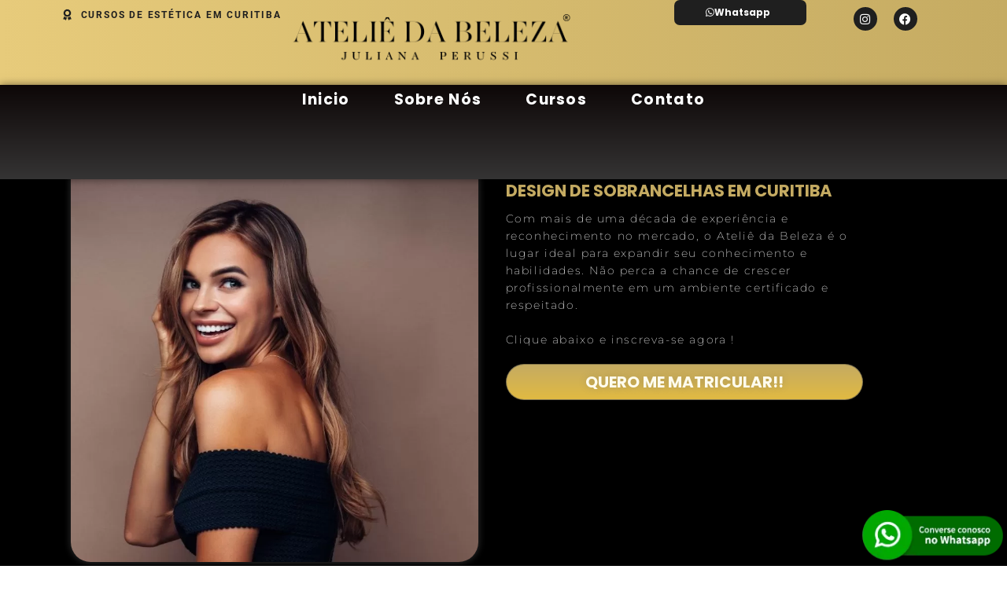

--- FILE ---
content_type: text/html; charset=UTF-8
request_url: https://ateliebeleza.com.br/design-de-sobrancelhas-em-curitiba/
body_size: 28777
content:
<!doctype html>
<html lang="pt-BR" prefix="og: https://ogp.me/ns#">
<head>
	<meta charset="UTF-8">
	<meta name="viewport" content="width=device-width, initial-scale=1">
	<link rel="profile" href="https://gmpg.org/xfn/11">
	
<!-- Otimização para mecanismos de pesquisa pelo Rank Math - https://rankmath.com/ -->
<title>Design de Sobrancelhas em Curitiba - Ateliê da Beleza - Cursos de Beleza em Curitiba</title>
<meta name="description" content="O design de sobrancelhas é uma técnica que tem ganhado cada vez mais adeptos em Curitiba, uma cidade conhecida por sua preocupação com a estética e a beleza."/>
<meta name="robots" content="index, follow, max-snippet:-1, max-video-preview:-1, max-image-preview:large"/>
<link rel="canonical" href="https://ateliebeleza.com.br/design-de-sobrancelhas-em-curitiba/" />
<meta property="og:locale" content="pt_BR" />
<meta property="og:type" content="article" />
<meta property="og:title" content="Design de Sobrancelhas em Curitiba - Ateliê da Beleza - Cursos de Beleza em Curitiba" />
<meta property="og:description" content="O design de sobrancelhas é uma técnica que tem ganhado cada vez mais adeptos em Curitiba, uma cidade conhecida por sua preocupação com a estética e a beleza." />
<meta property="og:url" content="https://ateliebeleza.com.br/design-de-sobrancelhas-em-curitiba/" />
<meta property="og:site_name" content="Site Base" />
<meta property="article:section" content="Notícias" />
<meta property="og:image" content="https://ateliebeleza.com.br/wp-content/uploads/2023/09/Design-de-Sobrancelhas-em-Curitiba-jpg.webp" />
<meta property="og:image:secure_url" content="https://ateliebeleza.com.br/wp-content/uploads/2023/09/Design-de-Sobrancelhas-em-Curitiba-jpg.webp" />
<meta property="og:image:width" content="810" />
<meta property="og:image:height" content="810" />
<meta property="og:image:alt" content="Design de Sobrancelhas em Curitiba jpg" />
<meta property="og:image:type" content="image/webp" />
<meta property="article:published_time" content="2022-08-23T08:53:42-03:00" />
<meta name="twitter:card" content="summary_large_image" />
<meta name="twitter:title" content="Design de Sobrancelhas em Curitiba - Ateliê da Beleza - Cursos de Beleza em Curitiba" />
<meta name="twitter:description" content="O design de sobrancelhas é uma técnica que tem ganhado cada vez mais adeptos em Curitiba, uma cidade conhecida por sua preocupação com a estética e a beleza." />
<meta name="twitter:image" content="https://ateliebeleza.com.br/wp-content/uploads/2023/09/Design-de-Sobrancelhas-em-Curitiba-jpg.webp" />
<meta name="twitter:label1" content="Escrito por" />
<meta name="twitter:data1" content="Redação" />
<meta name="twitter:label2" content="Tempo para leitura" />
<meta name="twitter:data2" content="4 minutos" />
<script type="application/ld+json" class="rank-math-schema">{"@context":"https://schema.org","@graph":[{"@type":["Person","Organization"],"@id":"https://ateliebeleza.com.br/#person","name":"Site Base"},{"@type":"WebSite","@id":"https://ateliebeleza.com.br/#website","url":"https://ateliebeleza.com.br","name":"Site Base","publisher":{"@id":"https://ateliebeleza.com.br/#person"},"inLanguage":"pt-BR"},{"@type":"ImageObject","@id":"https://ateliebeleza.com.br/wp-content/uploads/2023/09/Design-de-Sobrancelhas-em-Curitiba-jpg.webp","url":"https://ateliebeleza.com.br/wp-content/uploads/2023/09/Design-de-Sobrancelhas-em-Curitiba-jpg.webp","width":"810","height":"810","caption":"Design de Sobrancelhas em Curitiba jpg","inLanguage":"pt-BR"},{"@type":"WebPage","@id":"https://ateliebeleza.com.br/design-de-sobrancelhas-em-curitiba/#webpage","url":"https://ateliebeleza.com.br/design-de-sobrancelhas-em-curitiba/","name":"Design de Sobrancelhas em Curitiba - Ateli\u00ea da Beleza - Cursos de Beleza em Curitiba","datePublished":"2022-08-23T08:53:42-03:00","dateModified":"2022-08-23T08:53:42-03:00","isPartOf":{"@id":"https://ateliebeleza.com.br/#website"},"primaryImageOfPage":{"@id":"https://ateliebeleza.com.br/wp-content/uploads/2023/09/Design-de-Sobrancelhas-em-Curitiba-jpg.webp"},"inLanguage":"pt-BR"},{"@type":"Person","@id":"https://ateliebeleza.com.br/author/sergioronei/","name":"Reda\u00e7\u00e3o","url":"https://ateliebeleza.com.br/author/sergioronei/","image":{"@type":"ImageObject","@id":"https://secure.gravatar.com/avatar/36af16a83e72461445d4caa42f8f0d3295ded3ff8be52bcd167682741ddba914?s=96&amp;d=mm&amp;r=g","url":"https://secure.gravatar.com/avatar/36af16a83e72461445d4caa42f8f0d3295ded3ff8be52bcd167682741ddba914?s=96&amp;d=mm&amp;r=g","caption":"Reda\u00e7\u00e3o","inLanguage":"pt-BR"}},{"@type":"BlogPosting","headline":"Design de Sobrancelhas em Curitiba - Ateli\u00ea da Beleza - Cursos de Beleza em Curitiba","datePublished":"2022-08-23T08:53:42-03:00","dateModified":"2022-08-23T08:53:42-03:00","articleSection":"Not\u00edcias","author":{"@id":"https://ateliebeleza.com.br/author/sergioronei/","name":"Reda\u00e7\u00e3o"},"publisher":{"@id":"https://ateliebeleza.com.br/#person"},"description":"O design de sobrancelhas \u00e9 uma t\u00e9cnica que tem ganhado cada vez mais adeptos em Curitiba, uma cidade conhecida por sua preocupa\u00e7\u00e3o com a est\u00e9tica e a beleza.","name":"Design de Sobrancelhas em Curitiba - Ateli\u00ea da Beleza - Cursos de Beleza em Curitiba","@id":"https://ateliebeleza.com.br/design-de-sobrancelhas-em-curitiba/#richSnippet","isPartOf":{"@id":"https://ateliebeleza.com.br/design-de-sobrancelhas-em-curitiba/#webpage"},"image":{"@id":"https://ateliebeleza.com.br/wp-content/uploads/2023/09/Design-de-Sobrancelhas-em-Curitiba-jpg.webp"},"inLanguage":"pt-BR","mainEntityOfPage":{"@id":"https://ateliebeleza.com.br/design-de-sobrancelhas-em-curitiba/#webpage"}}]}</script>
<!-- /Plugin de SEO Rank Math para WordPress -->

<link rel="alternate" type="application/rss+xml" title="Feed para Ateliê da Beleza - Cursos de Beleza em Curitiba &raquo;" href="https://ateliebeleza.com.br/feed/" />
<link rel="alternate" type="application/rss+xml" title="Feed de comentários para Ateliê da Beleza - Cursos de Beleza em Curitiba &raquo;" href="https://ateliebeleza.com.br/comments/feed/" />
<link rel="alternate" title="oEmbed (JSON)" type="application/json+oembed" href="https://ateliebeleza.com.br/wp-json/oembed/1.0/embed?url=https%3A%2F%2Fateliebeleza.com.br%2Fdesign-de-sobrancelhas-em-curitiba%2F" />
<link rel="alternate" title="oEmbed (XML)" type="text/xml+oembed" href="https://ateliebeleza.com.br/wp-json/oembed/1.0/embed?url=https%3A%2F%2Fateliebeleza.com.br%2Fdesign-de-sobrancelhas-em-curitiba%2F&#038;format=xml" />
<style id='wp-img-auto-sizes-contain-inline-css'>
img:is([sizes=auto i],[sizes^="auto," i]){contain-intrinsic-size:3000px 1500px}
/*# sourceURL=wp-img-auto-sizes-contain-inline-css */
</style>
<style id='wp-emoji-styles-inline-css'>

	img.wp-smiley, img.emoji {
		display: inline !important;
		border: none !important;
		box-shadow: none !important;
		height: 1em !important;
		width: 1em !important;
		margin: 0 0.07em !important;
		vertical-align: -0.1em !important;
		background: none !important;
		padding: 0 !important;
	}
/*# sourceURL=wp-emoji-styles-inline-css */
</style>
<link rel='stylesheet' id='wp-block-library-css' href='https://ateliebeleza.com.br/wp-includes/css/dist/block-library/style.min.css?ver=6.9' media='all' />
<style id='global-styles-inline-css'>
:root{--wp--preset--aspect-ratio--square: 1;--wp--preset--aspect-ratio--4-3: 4/3;--wp--preset--aspect-ratio--3-4: 3/4;--wp--preset--aspect-ratio--3-2: 3/2;--wp--preset--aspect-ratio--2-3: 2/3;--wp--preset--aspect-ratio--16-9: 16/9;--wp--preset--aspect-ratio--9-16: 9/16;--wp--preset--color--black: #000000;--wp--preset--color--cyan-bluish-gray: #abb8c3;--wp--preset--color--white: #ffffff;--wp--preset--color--pale-pink: #f78da7;--wp--preset--color--vivid-red: #cf2e2e;--wp--preset--color--luminous-vivid-orange: #ff6900;--wp--preset--color--luminous-vivid-amber: #fcb900;--wp--preset--color--light-green-cyan: #7bdcb5;--wp--preset--color--vivid-green-cyan: #00d084;--wp--preset--color--pale-cyan-blue: #8ed1fc;--wp--preset--color--vivid-cyan-blue: #0693e3;--wp--preset--color--vivid-purple: #9b51e0;--wp--preset--gradient--vivid-cyan-blue-to-vivid-purple: linear-gradient(135deg,rgb(6,147,227) 0%,rgb(155,81,224) 100%);--wp--preset--gradient--light-green-cyan-to-vivid-green-cyan: linear-gradient(135deg,rgb(122,220,180) 0%,rgb(0,208,130) 100%);--wp--preset--gradient--luminous-vivid-amber-to-luminous-vivid-orange: linear-gradient(135deg,rgb(252,185,0) 0%,rgb(255,105,0) 100%);--wp--preset--gradient--luminous-vivid-orange-to-vivid-red: linear-gradient(135deg,rgb(255,105,0) 0%,rgb(207,46,46) 100%);--wp--preset--gradient--very-light-gray-to-cyan-bluish-gray: linear-gradient(135deg,rgb(238,238,238) 0%,rgb(169,184,195) 100%);--wp--preset--gradient--cool-to-warm-spectrum: linear-gradient(135deg,rgb(74,234,220) 0%,rgb(151,120,209) 20%,rgb(207,42,186) 40%,rgb(238,44,130) 60%,rgb(251,105,98) 80%,rgb(254,248,76) 100%);--wp--preset--gradient--blush-light-purple: linear-gradient(135deg,rgb(255,206,236) 0%,rgb(152,150,240) 100%);--wp--preset--gradient--blush-bordeaux: linear-gradient(135deg,rgb(254,205,165) 0%,rgb(254,45,45) 50%,rgb(107,0,62) 100%);--wp--preset--gradient--luminous-dusk: linear-gradient(135deg,rgb(255,203,112) 0%,rgb(199,81,192) 50%,rgb(65,88,208) 100%);--wp--preset--gradient--pale-ocean: linear-gradient(135deg,rgb(255,245,203) 0%,rgb(182,227,212) 50%,rgb(51,167,181) 100%);--wp--preset--gradient--electric-grass: linear-gradient(135deg,rgb(202,248,128) 0%,rgb(113,206,126) 100%);--wp--preset--gradient--midnight: linear-gradient(135deg,rgb(2,3,129) 0%,rgb(40,116,252) 100%);--wp--preset--font-size--small: 13px;--wp--preset--font-size--medium: 20px;--wp--preset--font-size--large: 36px;--wp--preset--font-size--x-large: 42px;--wp--preset--spacing--20: 0.44rem;--wp--preset--spacing--30: 0.67rem;--wp--preset--spacing--40: 1rem;--wp--preset--spacing--50: 1.5rem;--wp--preset--spacing--60: 2.25rem;--wp--preset--spacing--70: 3.38rem;--wp--preset--spacing--80: 5.06rem;--wp--preset--shadow--natural: 6px 6px 9px rgba(0, 0, 0, 0.2);--wp--preset--shadow--deep: 12px 12px 50px rgba(0, 0, 0, 0.4);--wp--preset--shadow--sharp: 6px 6px 0px rgba(0, 0, 0, 0.2);--wp--preset--shadow--outlined: 6px 6px 0px -3px rgb(255, 255, 255), 6px 6px rgb(0, 0, 0);--wp--preset--shadow--crisp: 6px 6px 0px rgb(0, 0, 0);}:root { --wp--style--global--content-size: 800px;--wp--style--global--wide-size: 1200px; }:where(body) { margin: 0; }.wp-site-blocks > .alignleft { float: left; margin-right: 2em; }.wp-site-blocks > .alignright { float: right; margin-left: 2em; }.wp-site-blocks > .aligncenter { justify-content: center; margin-left: auto; margin-right: auto; }:where(.wp-site-blocks) > * { margin-block-start: 24px; margin-block-end: 0; }:where(.wp-site-blocks) > :first-child { margin-block-start: 0; }:where(.wp-site-blocks) > :last-child { margin-block-end: 0; }:root { --wp--style--block-gap: 24px; }:root :where(.is-layout-flow) > :first-child{margin-block-start: 0;}:root :where(.is-layout-flow) > :last-child{margin-block-end: 0;}:root :where(.is-layout-flow) > *{margin-block-start: 24px;margin-block-end: 0;}:root :where(.is-layout-constrained) > :first-child{margin-block-start: 0;}:root :where(.is-layout-constrained) > :last-child{margin-block-end: 0;}:root :where(.is-layout-constrained) > *{margin-block-start: 24px;margin-block-end: 0;}:root :where(.is-layout-flex){gap: 24px;}:root :where(.is-layout-grid){gap: 24px;}.is-layout-flow > .alignleft{float: left;margin-inline-start: 0;margin-inline-end: 2em;}.is-layout-flow > .alignright{float: right;margin-inline-start: 2em;margin-inline-end: 0;}.is-layout-flow > .aligncenter{margin-left: auto !important;margin-right: auto !important;}.is-layout-constrained > .alignleft{float: left;margin-inline-start: 0;margin-inline-end: 2em;}.is-layout-constrained > .alignright{float: right;margin-inline-start: 2em;margin-inline-end: 0;}.is-layout-constrained > .aligncenter{margin-left: auto !important;margin-right: auto !important;}.is-layout-constrained > :where(:not(.alignleft):not(.alignright):not(.alignfull)){max-width: var(--wp--style--global--content-size);margin-left: auto !important;margin-right: auto !important;}.is-layout-constrained > .alignwide{max-width: var(--wp--style--global--wide-size);}body .is-layout-flex{display: flex;}.is-layout-flex{flex-wrap: wrap;align-items: center;}.is-layout-flex > :is(*, div){margin: 0;}body .is-layout-grid{display: grid;}.is-layout-grid > :is(*, div){margin: 0;}body{padding-top: 0px;padding-right: 0px;padding-bottom: 0px;padding-left: 0px;}a:where(:not(.wp-element-button)){text-decoration: underline;}:root :where(.wp-element-button, .wp-block-button__link){background-color: #32373c;border-width: 0;color: #fff;font-family: inherit;font-size: inherit;font-style: inherit;font-weight: inherit;letter-spacing: inherit;line-height: inherit;padding-top: calc(0.667em + 2px);padding-right: calc(1.333em + 2px);padding-bottom: calc(0.667em + 2px);padding-left: calc(1.333em + 2px);text-decoration: none;text-transform: inherit;}.has-black-color{color: var(--wp--preset--color--black) !important;}.has-cyan-bluish-gray-color{color: var(--wp--preset--color--cyan-bluish-gray) !important;}.has-white-color{color: var(--wp--preset--color--white) !important;}.has-pale-pink-color{color: var(--wp--preset--color--pale-pink) !important;}.has-vivid-red-color{color: var(--wp--preset--color--vivid-red) !important;}.has-luminous-vivid-orange-color{color: var(--wp--preset--color--luminous-vivid-orange) !important;}.has-luminous-vivid-amber-color{color: var(--wp--preset--color--luminous-vivid-amber) !important;}.has-light-green-cyan-color{color: var(--wp--preset--color--light-green-cyan) !important;}.has-vivid-green-cyan-color{color: var(--wp--preset--color--vivid-green-cyan) !important;}.has-pale-cyan-blue-color{color: var(--wp--preset--color--pale-cyan-blue) !important;}.has-vivid-cyan-blue-color{color: var(--wp--preset--color--vivid-cyan-blue) !important;}.has-vivid-purple-color{color: var(--wp--preset--color--vivid-purple) !important;}.has-black-background-color{background-color: var(--wp--preset--color--black) !important;}.has-cyan-bluish-gray-background-color{background-color: var(--wp--preset--color--cyan-bluish-gray) !important;}.has-white-background-color{background-color: var(--wp--preset--color--white) !important;}.has-pale-pink-background-color{background-color: var(--wp--preset--color--pale-pink) !important;}.has-vivid-red-background-color{background-color: var(--wp--preset--color--vivid-red) !important;}.has-luminous-vivid-orange-background-color{background-color: var(--wp--preset--color--luminous-vivid-orange) !important;}.has-luminous-vivid-amber-background-color{background-color: var(--wp--preset--color--luminous-vivid-amber) !important;}.has-light-green-cyan-background-color{background-color: var(--wp--preset--color--light-green-cyan) !important;}.has-vivid-green-cyan-background-color{background-color: var(--wp--preset--color--vivid-green-cyan) !important;}.has-pale-cyan-blue-background-color{background-color: var(--wp--preset--color--pale-cyan-blue) !important;}.has-vivid-cyan-blue-background-color{background-color: var(--wp--preset--color--vivid-cyan-blue) !important;}.has-vivid-purple-background-color{background-color: var(--wp--preset--color--vivid-purple) !important;}.has-black-border-color{border-color: var(--wp--preset--color--black) !important;}.has-cyan-bluish-gray-border-color{border-color: var(--wp--preset--color--cyan-bluish-gray) !important;}.has-white-border-color{border-color: var(--wp--preset--color--white) !important;}.has-pale-pink-border-color{border-color: var(--wp--preset--color--pale-pink) !important;}.has-vivid-red-border-color{border-color: var(--wp--preset--color--vivid-red) !important;}.has-luminous-vivid-orange-border-color{border-color: var(--wp--preset--color--luminous-vivid-orange) !important;}.has-luminous-vivid-amber-border-color{border-color: var(--wp--preset--color--luminous-vivid-amber) !important;}.has-light-green-cyan-border-color{border-color: var(--wp--preset--color--light-green-cyan) !important;}.has-vivid-green-cyan-border-color{border-color: var(--wp--preset--color--vivid-green-cyan) !important;}.has-pale-cyan-blue-border-color{border-color: var(--wp--preset--color--pale-cyan-blue) !important;}.has-vivid-cyan-blue-border-color{border-color: var(--wp--preset--color--vivid-cyan-blue) !important;}.has-vivid-purple-border-color{border-color: var(--wp--preset--color--vivid-purple) !important;}.has-vivid-cyan-blue-to-vivid-purple-gradient-background{background: var(--wp--preset--gradient--vivid-cyan-blue-to-vivid-purple) !important;}.has-light-green-cyan-to-vivid-green-cyan-gradient-background{background: var(--wp--preset--gradient--light-green-cyan-to-vivid-green-cyan) !important;}.has-luminous-vivid-amber-to-luminous-vivid-orange-gradient-background{background: var(--wp--preset--gradient--luminous-vivid-amber-to-luminous-vivid-orange) !important;}.has-luminous-vivid-orange-to-vivid-red-gradient-background{background: var(--wp--preset--gradient--luminous-vivid-orange-to-vivid-red) !important;}.has-very-light-gray-to-cyan-bluish-gray-gradient-background{background: var(--wp--preset--gradient--very-light-gray-to-cyan-bluish-gray) !important;}.has-cool-to-warm-spectrum-gradient-background{background: var(--wp--preset--gradient--cool-to-warm-spectrum) !important;}.has-blush-light-purple-gradient-background{background: var(--wp--preset--gradient--blush-light-purple) !important;}.has-blush-bordeaux-gradient-background{background: var(--wp--preset--gradient--blush-bordeaux) !important;}.has-luminous-dusk-gradient-background{background: var(--wp--preset--gradient--luminous-dusk) !important;}.has-pale-ocean-gradient-background{background: var(--wp--preset--gradient--pale-ocean) !important;}.has-electric-grass-gradient-background{background: var(--wp--preset--gradient--electric-grass) !important;}.has-midnight-gradient-background{background: var(--wp--preset--gradient--midnight) !important;}.has-small-font-size{font-size: var(--wp--preset--font-size--small) !important;}.has-medium-font-size{font-size: var(--wp--preset--font-size--medium) !important;}.has-large-font-size{font-size: var(--wp--preset--font-size--large) !important;}.has-x-large-font-size{font-size: var(--wp--preset--font-size--x-large) !important;}
:root :where(.wp-block-pullquote){font-size: 1.5em;line-height: 1.6;}
/*# sourceURL=global-styles-inline-css */
</style>
<link rel='stylesheet' id='hostinger-reach-subscription-block-css' href='https://ateliebeleza.com.br/wp-content/plugins/hostinger-reach/frontend/dist/blocks/subscription.css?ver=1764177898' media='all' />
<link rel='stylesheet' id='hello-elementor-css' href='https://ateliebeleza.com.br/wp-content/themes/hello-elementor/assets/css/reset.css?ver=3.4.4' media='all' />
<link rel='stylesheet' id='hello-elementor-theme-style-css' href='https://ateliebeleza.com.br/wp-content/themes/hello-elementor/assets/css/theme.css?ver=3.4.4' media='all' />
<link rel='stylesheet' id='hello-elementor-header-footer-css' href='https://ateliebeleza.com.br/wp-content/themes/hello-elementor/assets/css/header-footer.css?ver=3.4.4' media='all' />
<link rel='stylesheet' id='elementor-frontend-css' href='https://ateliebeleza.com.br/wp-content/uploads/elementor/css/custom-frontend.min.css?ver=1767957897' media='all' />
<link rel='stylesheet' id='elementor-post-15-css' href='https://ateliebeleza.com.br/wp-content/uploads/elementor/css/post-15.css?ver=1767957897' media='all' />
<link rel='stylesheet' id='widget-icon-list-css' href='https://ateliebeleza.com.br/wp-content/uploads/elementor/css/custom-widget-icon-list.min.css?ver=1767957897' media='all' />
<link rel='stylesheet' id='widget-image-css' href='https://ateliebeleza.com.br/wp-content/plugins/elementor/assets/css/widget-image.min.css?ver=3.33.5' media='all' />
<link rel='stylesheet' id='e-animation-grow-css' href='https://ateliebeleza.com.br/wp-content/plugins/elementor/assets/lib/animations/styles/e-animation-grow.min.css?ver=3.33.5' media='all' />
<link rel='stylesheet' id='widget-social-icons-css' href='https://ateliebeleza.com.br/wp-content/plugins/elementor/assets/css/widget-social-icons.min.css?ver=3.33.5' media='all' />
<link rel='stylesheet' id='e-apple-webkit-css' href='https://ateliebeleza.com.br/wp-content/uploads/elementor/css/custom-apple-webkit.min.css?ver=1767957897' media='all' />
<link rel='stylesheet' id='widget-heading-css' href='https://ateliebeleza.com.br/wp-content/plugins/elementor/assets/css/widget-heading.min.css?ver=3.33.5' media='all' />
<link rel='stylesheet' id='widget-nav-menu-css' href='https://ateliebeleza.com.br/wp-content/uploads/elementor/css/custom-pro-widget-nav-menu.min.css?ver=1767957897' media='all' />
<link rel='stylesheet' id='e-animation-zoomIn-css' href='https://ateliebeleza.com.br/wp-content/plugins/elementor/assets/lib/animations/styles/zoomIn.min.css?ver=3.33.5' media='all' />
<link rel='stylesheet' id='e-animation-pulse-grow-css' href='https://ateliebeleza.com.br/wp-content/plugins/elementor/assets/lib/animations/styles/e-animation-pulse-grow.min.css?ver=3.33.5' media='all' />
<link rel='stylesheet' id='e-animation-bounceIn-css' href='https://ateliebeleza.com.br/wp-content/plugins/elementor/assets/lib/animations/styles/bounceIn.min.css?ver=3.33.5' media='all' />
<link rel='stylesheet' id='widget-icon-box-css' href='https://ateliebeleza.com.br/wp-content/uploads/elementor/css/custom-widget-icon-box.min.css?ver=1767957897' media='all' />
<link rel='stylesheet' id='widget-table-of-contents-css' href='https://ateliebeleza.com.br/wp-content/plugins/pro-elements/assets/css/widget-table-of-contents.min.css?ver=3.33.1' media='all' />
<link rel='stylesheet' id='elementor-icons-css' href='https://ateliebeleza.com.br/wp-content/plugins/elementor/assets/lib/eicons/css/elementor-icons.min.css?ver=5.44.0' media='all' />
<link rel='stylesheet' id='font-awesome-5-all-css' href='https://ateliebeleza.com.br/wp-content/plugins/elementor/assets/lib/font-awesome/css/all.min.css?ver=3.33.5' media='all' />
<link rel='stylesheet' id='font-awesome-4-shim-css' href='https://ateliebeleza.com.br/wp-content/plugins/elementor/assets/lib/font-awesome/css/v4-shims.min.css?ver=3.33.5' media='all' />
<link rel='stylesheet' id='elementor-post-18-css' href='https://ateliebeleza.com.br/wp-content/uploads/elementor/css/post-18.css?ver=1767957897' media='all' />
<link rel='stylesheet' id='elementor-post-19-css' href='https://ateliebeleza.com.br/wp-content/uploads/elementor/css/post-19.css?ver=1767957897' media='all' />
<link rel='stylesheet' id='elementor-post-59-css' href='https://ateliebeleza.com.br/wp-content/uploads/elementor/css/post-59.css?ver=1767958517' media='all' />
<link rel='stylesheet' id='elementor-gf-robotoslab-css' href='https://fonts.googleapis.com/css?family=Roboto+Slab:100,100italic,200,200italic,300,300italic,400,400italic,500,500italic,600,600italic,700,700italic,800,800italic,900,900italic&#038;display=swap' media='all' />
<link rel='stylesheet' id='elementor-icons-shared-0-css' href='https://ateliebeleza.com.br/wp-content/plugins/elementor/assets/lib/font-awesome/css/fontawesome.min.css?ver=5.15.3' media='all' />
<link rel='stylesheet' id='elementor-icons-fa-solid-css' href='https://ateliebeleza.com.br/wp-content/plugins/elementor/assets/lib/font-awesome/css/solid.min.css?ver=5.15.3' media='all' />
<link rel='stylesheet' id='elementor-icons-fa-brands-css' href='https://ateliebeleza.com.br/wp-content/plugins/elementor/assets/lib/font-awesome/css/brands.min.css?ver=5.15.3' media='all' />
<link rel='stylesheet' id='elementor-icons-fa-regular-css' href='https://ateliebeleza.com.br/wp-content/plugins/elementor/assets/lib/font-awesome/css/regular.min.css?ver=5.15.3' media='all' />
<script src="https://ateliebeleza.com.br/wp-includes/js/jquery/jquery.min.js?ver=3.7.1" id="jquery-core-js"></script>
<script src="https://ateliebeleza.com.br/wp-includes/js/jquery/jquery-migrate.min.js?ver=3.4.1" id="jquery-migrate-js"></script>
<script src="https://ateliebeleza.com.br/wp-content/plugins/elementor/assets/lib/font-awesome/js/v4-shims.min.js?ver=3.33.5" id="font-awesome-4-shim-js"></script>
<link rel="https://api.w.org/" href="https://ateliebeleza.com.br/wp-json/" /><link rel="alternate" title="JSON" type="application/json" href="https://ateliebeleza.com.br/wp-json/wp/v2/posts/7745" /><link rel="EditURI" type="application/rsd+xml" title="RSD" href="https://ateliebeleza.com.br/xmlrpc.php?rsd" />
<meta name="generator" content="WordPress 6.9" />
<link rel='shortlink' href='https://ateliebeleza.com.br/?p=7745' />
<!-- Global CSS by Add Custom Codes --> <style type="text/css">  </style> <!-- End - Global CSS by Add Custom Codes --> <!-- Global Header Scripts by Add Custom Codes --> <!-- Google Tag Manager -->
<script>
(function(w,d,s,l,i){w[l]=w[l]||[];w[l].push({'gtm.start':
new Date().getTime(),event:'gtm.js'});var f=d.getElementsByTagName(s)[0],
j=d.createElement(s),dl=l!='dataLayer'?'&l='+l:'';j.async=true;j.src=
'https://www.googletagmanager.com/gtm.js?id='+i+dl;f.parentNode.insertBefore(j,f);
})(window,document,'script','dataLayer','GTM-M2HTTHQC');
</script>
<!-- End Google Tag Manager --> <!-- End - Global Header Scripts by Add Custom Codes --> <meta name="ti-site-data" content="eyJyIjoiMTowITc6MCEzMDowIiwibyI6Imh0dHBzOlwvXC9hdGVsaWViZWxlemEuY29tLmJyXC93cC1hZG1pblwvYWRtaW4tYWpheC5waHA/YWN0aW9uPXRpX29ubGluZV91c2Vyc19nb29nbGUmYW1wO3A9JTJGZGVzaWduLWRlLXNvYnJhbmNlbGhhcy1lbS1jdXJpdGliYSUyRiZhbXA7X3dwbm9uY2U9N2VjYWNkOGZlZiJ9" /><meta name="generator" content="Elementor 3.33.5; features: additional_custom_breakpoints; settings: css_print_method-external, google_font-enabled, font_display-swap">
			<style>
				.e-con.e-parent:nth-of-type(n+4):not(.e-lazyloaded):not(.e-no-lazyload),
				.e-con.e-parent:nth-of-type(n+4):not(.e-lazyloaded):not(.e-no-lazyload) * {
					background-image: none !important;
				}
				@media screen and (max-height: 1024px) {
					.e-con.e-parent:nth-of-type(n+3):not(.e-lazyloaded):not(.e-no-lazyload),
					.e-con.e-parent:nth-of-type(n+3):not(.e-lazyloaded):not(.e-no-lazyload) * {
						background-image: none !important;
					}
				}
				@media screen and (max-height: 640px) {
					.e-con.e-parent:nth-of-type(n+2):not(.e-lazyloaded):not(.e-no-lazyload),
					.e-con.e-parent:nth-of-type(n+2):not(.e-lazyloaded):not(.e-no-lazyload) * {
						background-image: none !important;
					}
				}
			</style>
			<link rel="icon" href="https://ateliebeleza.com.br/wp-content/uploads/2023/09/ATELIE-DA-BELEZA-FAVICON.png" sizes="32x32" />
<link rel="icon" href="https://ateliebeleza.com.br/wp-content/uploads/2023/09/ATELIE-DA-BELEZA-FAVICON.png" sizes="192x192" />
<link rel="apple-touch-icon" href="https://ateliebeleza.com.br/wp-content/uploads/2023/09/ATELIE-DA-BELEZA-FAVICON.png" />
<meta name="msapplication-TileImage" content="https://ateliebeleza.com.br/wp-content/uploads/2023/09/ATELIE-DA-BELEZA-FAVICON.png" />
</head>
<body data-rsssl=1 class="wp-singular post-template-default single single-post postid-7745 single-format-standard wp-embed-responsive wp-theme-hello-elementor hello-elementor-default elementor-default elementor-kit-15 elementor-page-59">


<a class="skip-link screen-reader-text" href="#content">Ir para o conteúdo</a>

		<header data-elementor-type="header" data-elementor-id="18" class="elementor elementor-18 elementor-location-header" data-elementor-post-type="elementor_library">
			<div class="elementor-element elementor-element-d088623 e-con-full e-flex e-con e-parent" data-id="d088623" data-element_type="container">
		<div class="elementor-element elementor-element-1a97d03 e-flex e-con-boxed e-con e-child" data-id="1a97d03" data-element_type="container" data-settings="{&quot;background_background&quot;:&quot;gradient&quot;}">
					<div class="e-con-inner">
		<div class="elementor-element elementor-element-a3e444d e-con-full e-flex e-con e-child" data-id="a3e444d" data-element_type="container">
				<div class="elementor-element elementor-element-ba7e300 elementor-align-left elementor-icon-list--layout-traditional elementor-list-item-link-full_width elementor-widget elementor-widget-icon-list" data-id="ba7e300" data-element_type="widget" data-widget_type="icon-list.default">
				<div class="elementor-widget-container">
							<ul class="elementor-icon-list-items">
							<li class="elementor-icon-list-item">
											<span class="elementor-icon-list-icon">
							<i aria-hidden="true" class="fas fa-award"></i>						</span>
										<span class="elementor-icon-list-text"><strong>Cursos de estética em CURITIBA</strong></span>
									</li>
						</ul>
						</div>
				</div>
		<div class="elementor-element elementor-element-6581b47 e-con-full e-flex e-con e-child" data-id="6581b47" data-element_type="container">
				<div class="elementor-element elementor-element-67aaa37 elementor-widget-mobile__width-initial elementor-widget elementor-widget-image" data-id="67aaa37" data-element_type="widget" data-widget_type="image.default">
				<div class="elementor-widget-container">
																<a href="https://ateliebeleza.com.br" aria-label="Logo do Menu">
							<img fetchpriority="high" width="400" height="175" src="https://ateliebeleza.com.br/wp-content/uploads/2023/09/Atelie-Da-Beleza-de-Curitiba.png" class="attachment-full size-full wp-image-627" alt="Atelie Da Beleza de Curitiba" srcset="https://ateliebeleza.com.br/wp-content/uploads/2023/09/Atelie-Da-Beleza-de-Curitiba.png 400w, https://ateliebeleza.com.br/wp-content/uploads/2023/09/Atelie-Da-Beleza-de-Curitiba-300x131.png 300w" sizes="(max-width: 400px) 100vw, 400px" />								</a>
															</div>
				</div>
				</div>
				</div>
		<div class="elementor-element elementor-element-1d72580 e-con-full e-flex e-con e-child" data-id="1d72580" data-element_type="container">
				<div class="elementor-element elementor-element-118d4b6 elementor-mobile-align-justify heartbeats elementor-align-center elementor-widget elementor-widget-button" data-id="118d4b6" data-element_type="widget" data-widget_type="button.default">
				<div class="elementor-widget-container">
									<div class="elementor-button-wrapper">
					<a class="elementor-button elementor-button-link elementor-size-sm elementor-animation-grow" href="https://ateliebeleza.com.br/whatsapp">
						<span class="elementor-button-content-wrapper">
						<span class="elementor-button-icon">
				<i aria-hidden="true" class="fab fa-whatsapp"></i>			</span>
									<span class="elementor-button-text">Whatsapp</span>
					</span>
					</a>
				</div>
								</div>
				</div>
				</div>
		<div class="elementor-element elementor-element-bcd6ab6 e-con-full e-flex e-con e-child" data-id="bcd6ab6" data-element_type="container">
				<div class="elementor-element elementor-element-e51f0e9 e-grid-align-right elementor-widget__width-initial elementor-shape-rounded elementor-grid-0 elementor-widget elementor-widget-social-icons" data-id="e51f0e9" data-element_type="widget" data-widget_type="social-icons.default">
				<div class="elementor-widget-container">
							<div class="elementor-social-icons-wrapper elementor-grid" role="list">
							<span class="elementor-grid-item" role="listitem">
					<a class="elementor-icon elementor-social-icon elementor-social-icon-instagram elementor-animation-grow elementor-repeater-item-82bf8f6" href="https://www.instagram.com/ateliedabelezacuritiba/" target="_blank" rel="nofollow" rellnoopener="">
						<span class="elementor-screen-only">Instagram</span>
						<i aria-hidden="true" class="fab fa-instagram"></i>					</a>
				</span>
							<span class="elementor-grid-item" role="listitem">
					<a class="elementor-icon elementor-social-icon elementor-social-icon-facebook elementor-animation-grow elementor-repeater-item-7776653" href="https://www.facebook.com/atelie.belezacwb" target="_blank" rel="nofollow">
						<span class="elementor-screen-only">Facebook</span>
						<i aria-hidden="true" class="fab fa-facebook"></i>					</a>
				</span>
					</div>
						</div>
				</div>
				</div>
					</div>
				</div>
		<div class="elementor-element elementor-element-bd69a5c e-flex e-con-boxed e-con e-child" data-id="bd69a5c" data-element_type="container" data-settings="{&quot;background_background&quot;:&quot;gradient&quot;}">
					<div class="e-con-inner">
		<div class="elementor-element elementor-element-23b41ac e-con-full e-flex e-con e-child" data-id="23b41ac" data-element_type="container">
				<div class="elementor-element elementor-element-307a836 elementor-hidden-widescreen elementor-hidden-desktop elementor-hidden-laptop elementor-hidden-tablet elementor-widget elementor-widget-heading" data-id="307a836" data-element_type="widget" data-widget_type="heading.default">
				<div class="elementor-widget-container">
					<h2 class="elementor-heading-title elementor-size-default">Menu</h2>				</div>
				</div>
				<div class="elementor-element elementor-element-79c5ccd elementor-widget-mobile__width-inherit elementor-nav-menu__align-center elementor-nav-menu--dropdown-mobile elementor-widget__width-inherit elementor-nav-menu__text-align-aside elementor-nav-menu--toggle elementor-nav-menu--burger elementor-widget elementor-widget-nav-menu" data-id="79c5ccd" data-element_type="widget" data-settings="{&quot;layout&quot;:&quot;horizontal&quot;,&quot;submenu_icon&quot;:{&quot;value&quot;:&quot;&lt;i class=\&quot;fas fa-caret-down\&quot; aria-hidden=\&quot;true\&quot;&gt;&lt;\/i&gt;&quot;,&quot;library&quot;:&quot;fa-solid&quot;},&quot;toggle&quot;:&quot;burger&quot;}" data-widget_type="nav-menu.default">
				<div class="elementor-widget-container">
								<nav aria-label="Menu" class="elementor-nav-menu--main elementor-nav-menu__container elementor-nav-menu--layout-horizontal e--pointer-underline e--animation-fade">
				<ul id="menu-1-79c5ccd" class="elementor-nav-menu"><li class="menu-item menu-item-type-post_type menu-item-object-page menu-item-home menu-item-11447"><a href="https://ateliebeleza.com.br/" class="elementor-item">Inicio</a></li>
<li class="menu-item menu-item-type-post_type menu-item-object-page menu-item-has-children menu-item-11477"><a href="https://ateliebeleza.com.br/sobre-nos/" class="elementor-item">Sobre Nós</a>
<ul class="sub-menu elementor-nav-menu--dropdown">
	<li class="menu-item menu-item-type-post_type menu-item-object-page menu-item-11474"><a href="https://ateliebeleza.com.br/noticias/" class="elementor-sub-item">Notícias</a></li>
</ul>
</li>
<li class="menu-item menu-item-type-custom menu-item-object-custom menu-item-has-children menu-item-11480"><a href="#" class="elementor-item elementor-item-anchor">Cursos</a>
<ul class="sub-menu elementor-nav-menu--dropdown">
	<li class="menu-item menu-item-type-custom menu-item-object-custom menu-item-has-children menu-item-11481"><a href="#" class="elementor-sub-item elementor-item-anchor">Cursos de Beleza</a>
	<ul class="sub-menu elementor-nav-menu--dropdown">
		<li class="menu-item menu-item-type-post_type menu-item-object-page menu-item-11539"><a href="https://ateliebeleza.com.br/capacitacao-de-design-de-sobrancelhas-estrategico-henna-coloracao-e-spa-em-curitiba/" class="elementor-sub-item">Capacitação de design de sobrancelhas estratégico + henna, coloração e spa</a></li>
		<li class="menu-item menu-item-type-post_type menu-item-object-page menu-item-11538"><a href="https://ateliebeleza.com.br/curso-de-sobrancelhas-expert-design-expert-em-curitiba/" class="elementor-sub-item">Curso de Sobrancelhas expert/design expert</a></li>
		<li class="menu-item menu-item-type-post_type menu-item-object-page menu-item-11537"><a href="https://ateliebeleza.com.br/capacitacao-lash-master-class-formacao-completa-em-extensao-de-cilios-em-curitiba/" class="elementor-sub-item">Capacitação Lash Master Class – formação completa em extensão de cílios</a></li>
		<li class="menu-item menu-item-type-post_type menu-item-object-page menu-item-11456"><a href="https://ateliebeleza.com.br/curso-de-estetica-do-olhar-em-curitiba/" class="elementor-sub-item">Estética do Olhar</a></li>
		<li class="menu-item menu-item-type-post_type menu-item-object-page menu-item-11459"><a href="https://ateliebeleza.com.br/curso-de-lash-lifting-e-brow-lamination-em-curitiba-2/" class="elementor-sub-item">Lash lifting e Brow lamination</a></li>
		<li class="menu-item menu-item-type-post_type menu-item-object-page menu-item-11535"><a href="https://ateliebeleza.com.br/capacitacao-em-depilacao-facial-e-corporal-com-tecnicas-associadas-em-curitiba/" class="elementor-sub-item">Capacitação em depilação facial e corporal com técnicas associadas</a></li>
		<li class="menu-item menu-item-type-post_type menu-item-object-page menu-item-11454"><a href="https://ateliebeleza.com.br/curso-de-dermaplaning-em-curitiba/" class="elementor-sub-item">Dermaplaning</a></li>
		<li class="menu-item menu-item-type-post_type menu-item-object-page menu-item-11534"><a href="https://ateliebeleza.com.br/capacitacao-micropigmentacao-completa-de-sobrancelhas-em-curitiba/" class="elementor-sub-item">Capacitação micropigmentação completa de sobrancelhas</a></li>
		<li class="menu-item menu-item-type-post_type menu-item-object-page menu-item-11463"><a href="https://ateliebeleza.com.br/curso-de-micropigmentacao-labial-em-curitiba-2/" class="elementor-sub-item">Micropigmentação Labial</a></li>
		<li class="menu-item menu-item-type-post_type menu-item-object-page menu-item-11473"><a href="https://ateliebeleza.com.br/micropigmentacao-de-olhos-em-curitiba/" class="elementor-sub-item">Micropigmentação de Olhos</a></li>
		<li class="menu-item menu-item-type-post_type menu-item-object-page menu-item-11661"><a href="https://ateliebeleza.com.br/curso-de-remocao-a-laser-de-micropigmentacao-e-tatuagem-bonus-black-peel-em-curitiba/" class="elementor-sub-item">Remoção a Laser de Micropigmentação e Tatuagem (Bônus Black Peel)</a></li>
	</ul>
</li>
	<li class="menu-item menu-item-type-custom menu-item-object-custom menu-item-has-children menu-item-11482"><a href="#" class="elementor-sub-item elementor-item-anchor">Cursos de Estética</a>
	<ul class="sub-menu elementor-nav-menu--dropdown">
		<li class="menu-item menu-item-type-post_type menu-item-object-page menu-item-11457"><a href="https://ateliebeleza.com.br/curso-de-estetica-facial-master-curitiba/" class="elementor-sub-item">Estética Facial Master</a></li>
		<li class="menu-item menu-item-type-post_type menu-item-object-page menu-item-11460"><a href="https://ateliebeleza.com.br/limpeza-de-pele-premium-em-curitiba/" class="elementor-sub-item">Limpeza de Pele Premium</a></li>
		<li class="menu-item menu-item-type-post_type menu-item-object-page menu-item-11618"><a href="https://ateliebeleza.com.br/curso-de-capacitacao-profissional-de-peelings-quimicos-estrategicos-em-curitiba/" class="elementor-sub-item">Curso de capacitação profissional de peelings químicos estratégicos</a></li>
		<li class="menu-item menu-item-type-post_type menu-item-object-page menu-item-11617"><a href="https://ateliebeleza.com.br/curso-de-microagulhamento-facial-em-curitiba/" class="elementor-sub-item">Curso de Microagulhamento Facial</a></li>
		<li class="menu-item menu-item-type-post_type menu-item-object-page menu-item-11472"><a href="https://ateliebeleza.com.br/curso-de-microagulhamento-em-curitiba/" class="elementor-sub-item">Microagulhamento master</a></li>
		<li class="menu-item menu-item-type-post_type menu-item-object-page menu-item-11452"><a href="https://ateliebeleza.com.br/estetica-facial-e-corporal-em-curitiba/" class="elementor-sub-item">Capacitação em Estética Facial e Corporal</a></li>
		<li class="menu-item menu-item-type-post_type menu-item-object-page menu-item-11475"><a href="https://ateliebeleza.com.br/capacitacao-em-estetica-corporal/" class="elementor-sub-item">Curso de Capacitação em Estética Corporal</a></li>
		<li class="menu-item menu-item-type-post_type menu-item-object-page menu-item-11614"><a href="https://ateliebeleza.com.br/curso-de-drenagem-linfatica-em-curitiba/" class="elementor-sub-item">Curso de drenagem linfática</a></li>
		<li class="menu-item menu-item-type-post_type menu-item-object-page menu-item-11499"><a href="https://ateliebeleza.com.br/curso-de-massagem-modeladora-corporal-em-curitiba/" class="elementor-sub-item">Massagem Modeladora Corporal</a></li>
		<li class="menu-item menu-item-type-post_type menu-item-object-page menu-item-11466"><a href="https://ateliebeleza.com.br/curso-de-terapias-relaxantes-em-curitiba/" class="elementor-sub-item">Terapias Relaxantes</a></li>
		<li class="menu-item menu-item-type-post_type menu-item-object-page menu-item-11468"><a href="https://ateliebeleza.com.br/curso-de-ventosaterapia-em-curitiba/" class="elementor-sub-item">Ventosaterapia</a></li>
		<li class="menu-item menu-item-type-post_type menu-item-object-page menu-item-11497"><a href="https://ateliebeleza.com.br/curso-de-taping-aplicado-na-estetica-e-no-pos-operatorio-em-curitiba/" class="elementor-sub-item">Taping Aplicado na Estética e no Pós-Operatório</a></li>
		<li class="menu-item menu-item-type-post_type menu-item-object-page menu-item-11613"><a href="https://ateliebeleza.com.br/capacitacao-em-imersao-em-pos-operatorio-em-curitiba/" class="elementor-sub-item">Capacitação em imersão em pós-operatório</a></li>
		<li class="menu-item menu-item-type-post_type menu-item-object-page menu-item-11453"><a href="https://ateliebeleza.com.br/curso-de-cosmetologia-estetica-em-curitiba/" class="elementor-sub-item">Cosmetologia Estética</a></li>
		<li class="menu-item menu-item-type-post_type menu-item-object-page menu-item-11464"><a href="https://ateliebeleza.com.br/curso-de-radiofrequencia-facial-e-corporal-convencional-em-curitiba/" class="elementor-sub-item">Radiofrequência Facial e Corporal Convencional</a></li>
		<li class="menu-item menu-item-type-post_type menu-item-object-page menu-item-11467"><a href="https://ateliebeleza.com.br/curso-de-ultrassom-micro-e-macrofocalizado-ultrafocus-em-curitiba/" class="elementor-sub-item">Ultrassom Micro e Macrofocalizado UltraFocus</a></li>
		<li class="menu-item menu-item-type-post_type menu-item-object-page menu-item-11609"><a href="https://ateliebeleza.com.br/curso-de-ultrassom-microfocado-hifu-em-curitiba/" class="elementor-sub-item">Ultrassom Microfocado (HIFU)</a></li>
		<li class="menu-item menu-item-type-post_type menu-item-object-page menu-item-11608"><a href="https://ateliebeleza.com.br/curso-de-tecnicas-faciais-full-face-em-curitiba/" class="elementor-sub-item">técnicas faciais full face em Curitiba</a></li>
		<li class="menu-item menu-item-type-post_type menu-item-object-page menu-item-11607"><a href="https://ateliebeleza.com.br/curso-de-preenchimento-labial-em-curitiba/" class="elementor-sub-item">Preenchimento labial</a></li>
		<li class="menu-item menu-item-type-post_type menu-item-object-page menu-item-11606"><a href="https://ateliebeleza.com.br/curso-de-bioestimuladores-de-colageno-facial-e-corporal-em-curitiba/" class="elementor-sub-item">Bioestimuladores de Colágeno – Facial e Corporal</a></li>
	</ul>
</li>
</ul>
</li>
<li class="menu-item menu-item-type-post_type menu-item-object-page menu-item-11478"><a href="https://ateliebeleza.com.br/whatsapp/" class="elementor-item">Contato</a></li>
</ul>			</nav>
					<div class="elementor-menu-toggle" role="button" tabindex="0" aria-label="Menu Toggle" aria-expanded="false">
			<i aria-hidden="true" role="presentation" class="elementor-menu-toggle__icon--open eicon-menu-bar"></i><i aria-hidden="true" role="presentation" class="elementor-menu-toggle__icon--close eicon-close"></i>		</div>
					<nav class="elementor-nav-menu--dropdown elementor-nav-menu__container" aria-hidden="true">
				<ul id="menu-2-79c5ccd" class="elementor-nav-menu"><li class="menu-item menu-item-type-post_type menu-item-object-page menu-item-home menu-item-11447"><a href="https://ateliebeleza.com.br/" class="elementor-item" tabindex="-1">Inicio</a></li>
<li class="menu-item menu-item-type-post_type menu-item-object-page menu-item-has-children menu-item-11477"><a href="https://ateliebeleza.com.br/sobre-nos/" class="elementor-item" tabindex="-1">Sobre Nós</a>
<ul class="sub-menu elementor-nav-menu--dropdown">
	<li class="menu-item menu-item-type-post_type menu-item-object-page menu-item-11474"><a href="https://ateliebeleza.com.br/noticias/" class="elementor-sub-item" tabindex="-1">Notícias</a></li>
</ul>
</li>
<li class="menu-item menu-item-type-custom menu-item-object-custom menu-item-has-children menu-item-11480"><a href="#" class="elementor-item elementor-item-anchor" tabindex="-1">Cursos</a>
<ul class="sub-menu elementor-nav-menu--dropdown">
	<li class="menu-item menu-item-type-custom menu-item-object-custom menu-item-has-children menu-item-11481"><a href="#" class="elementor-sub-item elementor-item-anchor" tabindex="-1">Cursos de Beleza</a>
	<ul class="sub-menu elementor-nav-menu--dropdown">
		<li class="menu-item menu-item-type-post_type menu-item-object-page menu-item-11539"><a href="https://ateliebeleza.com.br/capacitacao-de-design-de-sobrancelhas-estrategico-henna-coloracao-e-spa-em-curitiba/" class="elementor-sub-item" tabindex="-1">Capacitação de design de sobrancelhas estratégico + henna, coloração e spa</a></li>
		<li class="menu-item menu-item-type-post_type menu-item-object-page menu-item-11538"><a href="https://ateliebeleza.com.br/curso-de-sobrancelhas-expert-design-expert-em-curitiba/" class="elementor-sub-item" tabindex="-1">Curso de Sobrancelhas expert/design expert</a></li>
		<li class="menu-item menu-item-type-post_type menu-item-object-page menu-item-11537"><a href="https://ateliebeleza.com.br/capacitacao-lash-master-class-formacao-completa-em-extensao-de-cilios-em-curitiba/" class="elementor-sub-item" tabindex="-1">Capacitação Lash Master Class – formação completa em extensão de cílios</a></li>
		<li class="menu-item menu-item-type-post_type menu-item-object-page menu-item-11456"><a href="https://ateliebeleza.com.br/curso-de-estetica-do-olhar-em-curitiba/" class="elementor-sub-item" tabindex="-1">Estética do Olhar</a></li>
		<li class="menu-item menu-item-type-post_type menu-item-object-page menu-item-11459"><a href="https://ateliebeleza.com.br/curso-de-lash-lifting-e-brow-lamination-em-curitiba-2/" class="elementor-sub-item" tabindex="-1">Lash lifting e Brow lamination</a></li>
		<li class="menu-item menu-item-type-post_type menu-item-object-page menu-item-11535"><a href="https://ateliebeleza.com.br/capacitacao-em-depilacao-facial-e-corporal-com-tecnicas-associadas-em-curitiba/" class="elementor-sub-item" tabindex="-1">Capacitação em depilação facial e corporal com técnicas associadas</a></li>
		<li class="menu-item menu-item-type-post_type menu-item-object-page menu-item-11454"><a href="https://ateliebeleza.com.br/curso-de-dermaplaning-em-curitiba/" class="elementor-sub-item" tabindex="-1">Dermaplaning</a></li>
		<li class="menu-item menu-item-type-post_type menu-item-object-page menu-item-11534"><a href="https://ateliebeleza.com.br/capacitacao-micropigmentacao-completa-de-sobrancelhas-em-curitiba/" class="elementor-sub-item" tabindex="-1">Capacitação micropigmentação completa de sobrancelhas</a></li>
		<li class="menu-item menu-item-type-post_type menu-item-object-page menu-item-11463"><a href="https://ateliebeleza.com.br/curso-de-micropigmentacao-labial-em-curitiba-2/" class="elementor-sub-item" tabindex="-1">Micropigmentação Labial</a></li>
		<li class="menu-item menu-item-type-post_type menu-item-object-page menu-item-11473"><a href="https://ateliebeleza.com.br/micropigmentacao-de-olhos-em-curitiba/" class="elementor-sub-item" tabindex="-1">Micropigmentação de Olhos</a></li>
		<li class="menu-item menu-item-type-post_type menu-item-object-page menu-item-11661"><a href="https://ateliebeleza.com.br/curso-de-remocao-a-laser-de-micropigmentacao-e-tatuagem-bonus-black-peel-em-curitiba/" class="elementor-sub-item" tabindex="-1">Remoção a Laser de Micropigmentação e Tatuagem (Bônus Black Peel)</a></li>
	</ul>
</li>
	<li class="menu-item menu-item-type-custom menu-item-object-custom menu-item-has-children menu-item-11482"><a href="#" class="elementor-sub-item elementor-item-anchor" tabindex="-1">Cursos de Estética</a>
	<ul class="sub-menu elementor-nav-menu--dropdown">
		<li class="menu-item menu-item-type-post_type menu-item-object-page menu-item-11457"><a href="https://ateliebeleza.com.br/curso-de-estetica-facial-master-curitiba/" class="elementor-sub-item" tabindex="-1">Estética Facial Master</a></li>
		<li class="menu-item menu-item-type-post_type menu-item-object-page menu-item-11460"><a href="https://ateliebeleza.com.br/limpeza-de-pele-premium-em-curitiba/" class="elementor-sub-item" tabindex="-1">Limpeza de Pele Premium</a></li>
		<li class="menu-item menu-item-type-post_type menu-item-object-page menu-item-11618"><a href="https://ateliebeleza.com.br/curso-de-capacitacao-profissional-de-peelings-quimicos-estrategicos-em-curitiba/" class="elementor-sub-item" tabindex="-1">Curso de capacitação profissional de peelings químicos estratégicos</a></li>
		<li class="menu-item menu-item-type-post_type menu-item-object-page menu-item-11617"><a href="https://ateliebeleza.com.br/curso-de-microagulhamento-facial-em-curitiba/" class="elementor-sub-item" tabindex="-1">Curso de Microagulhamento Facial</a></li>
		<li class="menu-item menu-item-type-post_type menu-item-object-page menu-item-11472"><a href="https://ateliebeleza.com.br/curso-de-microagulhamento-em-curitiba/" class="elementor-sub-item" tabindex="-1">Microagulhamento master</a></li>
		<li class="menu-item menu-item-type-post_type menu-item-object-page menu-item-11452"><a href="https://ateliebeleza.com.br/estetica-facial-e-corporal-em-curitiba/" class="elementor-sub-item" tabindex="-1">Capacitação em Estética Facial e Corporal</a></li>
		<li class="menu-item menu-item-type-post_type menu-item-object-page menu-item-11475"><a href="https://ateliebeleza.com.br/capacitacao-em-estetica-corporal/" class="elementor-sub-item" tabindex="-1">Curso de Capacitação em Estética Corporal</a></li>
		<li class="menu-item menu-item-type-post_type menu-item-object-page menu-item-11614"><a href="https://ateliebeleza.com.br/curso-de-drenagem-linfatica-em-curitiba/" class="elementor-sub-item" tabindex="-1">Curso de drenagem linfática</a></li>
		<li class="menu-item menu-item-type-post_type menu-item-object-page menu-item-11499"><a href="https://ateliebeleza.com.br/curso-de-massagem-modeladora-corporal-em-curitiba/" class="elementor-sub-item" tabindex="-1">Massagem Modeladora Corporal</a></li>
		<li class="menu-item menu-item-type-post_type menu-item-object-page menu-item-11466"><a href="https://ateliebeleza.com.br/curso-de-terapias-relaxantes-em-curitiba/" class="elementor-sub-item" tabindex="-1">Terapias Relaxantes</a></li>
		<li class="menu-item menu-item-type-post_type menu-item-object-page menu-item-11468"><a href="https://ateliebeleza.com.br/curso-de-ventosaterapia-em-curitiba/" class="elementor-sub-item" tabindex="-1">Ventosaterapia</a></li>
		<li class="menu-item menu-item-type-post_type menu-item-object-page menu-item-11497"><a href="https://ateliebeleza.com.br/curso-de-taping-aplicado-na-estetica-e-no-pos-operatorio-em-curitiba/" class="elementor-sub-item" tabindex="-1">Taping Aplicado na Estética e no Pós-Operatório</a></li>
		<li class="menu-item menu-item-type-post_type menu-item-object-page menu-item-11613"><a href="https://ateliebeleza.com.br/capacitacao-em-imersao-em-pos-operatorio-em-curitiba/" class="elementor-sub-item" tabindex="-1">Capacitação em imersão em pós-operatório</a></li>
		<li class="menu-item menu-item-type-post_type menu-item-object-page menu-item-11453"><a href="https://ateliebeleza.com.br/curso-de-cosmetologia-estetica-em-curitiba/" class="elementor-sub-item" tabindex="-1">Cosmetologia Estética</a></li>
		<li class="menu-item menu-item-type-post_type menu-item-object-page menu-item-11464"><a href="https://ateliebeleza.com.br/curso-de-radiofrequencia-facial-e-corporal-convencional-em-curitiba/" class="elementor-sub-item" tabindex="-1">Radiofrequência Facial e Corporal Convencional</a></li>
		<li class="menu-item menu-item-type-post_type menu-item-object-page menu-item-11467"><a href="https://ateliebeleza.com.br/curso-de-ultrassom-micro-e-macrofocalizado-ultrafocus-em-curitiba/" class="elementor-sub-item" tabindex="-1">Ultrassom Micro e Macrofocalizado UltraFocus</a></li>
		<li class="menu-item menu-item-type-post_type menu-item-object-page menu-item-11609"><a href="https://ateliebeleza.com.br/curso-de-ultrassom-microfocado-hifu-em-curitiba/" class="elementor-sub-item" tabindex="-1">Ultrassom Microfocado (HIFU)</a></li>
		<li class="menu-item menu-item-type-post_type menu-item-object-page menu-item-11608"><a href="https://ateliebeleza.com.br/curso-de-tecnicas-faciais-full-face-em-curitiba/" class="elementor-sub-item" tabindex="-1">técnicas faciais full face em Curitiba</a></li>
		<li class="menu-item menu-item-type-post_type menu-item-object-page menu-item-11607"><a href="https://ateliebeleza.com.br/curso-de-preenchimento-labial-em-curitiba/" class="elementor-sub-item" tabindex="-1">Preenchimento labial</a></li>
		<li class="menu-item menu-item-type-post_type menu-item-object-page menu-item-11606"><a href="https://ateliebeleza.com.br/curso-de-bioestimuladores-de-colageno-facial-e-corporal-em-curitiba/" class="elementor-sub-item" tabindex="-1">Bioestimuladores de Colágeno – Facial e Corporal</a></li>
	</ul>
</li>
</ul>
</li>
<li class="menu-item menu-item-type-post_type menu-item-object-page menu-item-11478"><a href="https://ateliebeleza.com.br/whatsapp/" class="elementor-item" tabindex="-1">Contato</a></li>
</ul>			</nav>
						</div>
				</div>
				</div>
					</div>
				</div>
				</div>
				</header>
				<div data-elementor-type="single-page" data-elementor-id="59" class="elementor elementor-59 elementor-location-single post-7745 post type-post status-publish format-standard has-post-thumbnail hentry category-noticias" data-elementor-post-type="elementor_library">
			<div class="elementor-element elementor-element-ecade7c e-con-full e-flex e-con e-parent" data-id="ecade7c" data-element_type="container" data-settings="{&quot;background_background&quot;:&quot;video&quot;,&quot;background_video_link&quot;:&quot;https:\/\/youtu.be\/zsAHM0WwboQ&quot;,&quot;background_video_start&quot;:0,&quot;background_video_end&quot;:0}">
		<div class="elementor-background-video-container elementor-hidden-mobile" aria-hidden="true">
							<div class="elementor-background-video-embed"></div>
						</div><div class="elementor-element elementor-element-38669a5 e-flex e-con-boxed e-con e-child" data-id="38669a5" data-element_type="container">
					<div class="e-con-inner">
		<div class="elementor-element elementor-element-ff540ae e-flex e-con-boxed e-con e-child" data-id="ff540ae" data-element_type="container">
					<div class="e-con-inner">
		<div class="elementor-element elementor-element-3288fa8 e-flex e-con-boxed e-con e-child" data-id="3288fa8" data-element_type="container">
					<div class="e-con-inner">
		<div class="elementor-element elementor-element-77e4d70 e-con-full e-flex e-con e-child" data-id="77e4d70" data-element_type="container">
				<div class="elementor-element elementor-element-c8f6bfe elementor-widget__width-initial elementor-invisible elementor-widget elementor-widget-theme-post-featured-image elementor-widget-image" data-id="c8f6bfe" data-element_type="widget" data-settings="{&quot;_animation&quot;:&quot;zoomIn&quot;}" data-widget_type="theme-post-featured-image.default">
				<div class="elementor-widget-container">
															<img width="810" height="810" src="https://ateliebeleza.com.br/wp-content/uploads/2023/09/Design-de-Sobrancelhas-em-Curitiba-jpg.webp" class="attachment-full size-full wp-image-8479" alt="Design de Sobrancelhas em Curitiba jpg" srcset="https://ateliebeleza.com.br/wp-content/uploads/2023/09/Design-de-Sobrancelhas-em-Curitiba-jpg.webp 810w, https://ateliebeleza.com.br/wp-content/uploads/2023/09/Design-de-Sobrancelhas-em-Curitiba-jpg-300x300.webp 300w, https://ateliebeleza.com.br/wp-content/uploads/2023/09/Design-de-Sobrancelhas-em-Curitiba-jpg-150x150.webp 150w, https://ateliebeleza.com.br/wp-content/uploads/2023/09/Design-de-Sobrancelhas-em-Curitiba-jpg-768x768.webp 768w" sizes="(max-width: 810px) 100vw, 810px" />															</div>
				</div>
				</div>
		<div class="elementor-element elementor-element-eb1fae2 e-con-full e-flex e-con e-child" data-id="eb1fae2" data-element_type="container" data-settings="{&quot;background_background&quot;:&quot;classic&quot;}">
				<div class="elementor-element elementor-element-ce44c41 elementor-widget elementor-widget-heading" data-id="ce44c41" data-element_type="widget" data-widget_type="heading.default">
				<div class="elementor-widget-container">
					<h1 class="elementor-heading-title elementor-size-default">Design de Sobrancelhas em Curitiba</h1>				</div>
				</div>
				<div class="elementor-element elementor-element-b974285 elementor-widget elementor-widget-text-editor" data-id="b974285" data-element_type="widget" data-widget_type="text-editor.default">
				<div class="elementor-widget-container">
									<p>Com mais de uma década de experiência e reconhecimento no mercado, o Ateliê da Beleza é o lugar ideal para expandir seu conhecimento e habilidades. Não perca a chance de crescer profissionalmente em um ambiente certificado e respeitado.</p><p> </p><p>Clique abaixo e inscreva-se agora !</p>								</div>
				</div>
				<div class="elementor-element elementor-element-eaa2283 elementor-align-justify elementor-widget elementor-widget-button" data-id="eaa2283" data-element_type="widget" data-settings="{&quot;_animation_mobile&quot;:&quot;bounceIn&quot;}" data-widget_type="button.default">
				<div class="elementor-widget-container">
									<div class="elementor-button-wrapper">
					<a class="elementor-button elementor-button-link elementor-size-sm elementor-animation-pulse-grow" href="https://ateliebeleza.com.br/whatsapp">
						<span class="elementor-button-content-wrapper">
									<span class="elementor-button-text">Quero me matricular!!</span>
					</span>
					</a>
				</div>
								</div>
				</div>
				</div>
					</div>
				</div>
					</div>
				</div>
					</div>
				</div>
				</div>
		<div class="elementor-element elementor-element-349bbc6 e-flex e-con-boxed e-con e-parent" data-id="349bbc6" data-element_type="container" data-settings="{&quot;background_background&quot;:&quot;classic&quot;}">
					<div class="e-con-inner">
		<div class="elementor-element elementor-element-cdcd1a4 e-flex e-con-boxed e-con e-child" data-id="cdcd1a4" data-element_type="container">
					<div class="e-con-inner">
		<div class="elementor-element elementor-element-90e6dde e-flex e-con-boxed e-con e-child" data-id="90e6dde" data-element_type="container">
					<div class="e-con-inner">
				<div class="elementor-element elementor-element-81cc057 elementor-widget__width-initial elementor-widget elementor-widget-theme-post-content" data-id="81cc057" data-element_type="widget" data-widget_type="theme-post-content.default">
				<div class="elementor-widget-container">
					<p>O design de sobrancelhas é uma técnica que tem ganhado cada vez mais adeptos em Curitiba, uma cidade conhecida por sua preocupação com a estética e a beleza. E para quem deseja se tornar um profissional nessa área, o Ateliê da Beleza é a escolha certa.</p>
<p>Com mais de 10 anos de atuação no ramo da beleza, o Ateliê da Beleza é uma escola em Curitiba especializada em oferecer cursos de formação profissional para diversas áreas, incluindo o design de sobrancelhas. Ao longo dos anos, a escola já formou milhares de profissionais, que hoje trabalham em salões renomados na cidade.</p>
<p>O curso de design de sobrancelhas do Ateliê da Beleza é completo e abrange desde o básico até as técnicas mais avançadas. Os alunos aprendem as melhores práticas para medir, modelar e preencher as sobrancelhas, tornando-as perfeitamente simétricas e em harmonia com o rosto de cada cliente.</p>
<p>Uma das principais vantagens de fazer o curso no Ateliê da Beleza é que todos os alunos recebem um certificado de conclusão, reconhecido pelo mercado de trabalho. Isso é fundamental para quem deseja se destacar e conquistar uma posição de destaque no ramo da beleza em Curitiba.</p>
<p>Mas não é só o certificado que faz do Ateliê da Beleza a escola de design de sobrancelhas mais procurada em Curitiba. A escola conta com uma equipe de professores altamente qualificados, que são referências na área e possuem anos de experiência no ramo da estética.</p>
<p>Além disso, o Ateliê da Beleza possui uma infraestrutura completa, com salas de aula espaçosas e equipadas com os melhores materiais e produtos do mercado. Isso permite que os alunos pratiquem as técnicas aprendidas durante as aulas de forma segura e eficiente, garantindo o melhor aprendizado possível.</p>
<p>Para quem deseja se tornar um professional de sucesso no ramo do design de sobrancelhas, é importante ressaltar que a prática é fundamental. E o Ateliê da Beleza oferece aos seus alunos a oportunidade de praticar em modelos reais, garantindo que eles estejam preparados para atender os clientes de forma profissional e segura.</p>
<p>O curso de design de sobrancelhas do Ateliê da Beleza também aborda outros aspectos importantes, como a higiene e a biossegurança. Isso é fundamental para garantir a saúde e a segurança tanto dos profissionais quanto dos clientes.</p>
<p>Ao longo do curso, os alunos aprendem a utilizar corretamente os materiais e utensílios de trabalho, como pinças, tesouras e tintas. Também aprendem a fazer a anamnese correta, ou seja, a entrevista com o cliente para entender suas necessidades e desejos em relação às sobrancelhas.</p>
<p>Outro aspecto importante abordado no curso é o visagismo, que consiste em analisar as características do rosto do cliente e harmonizá-las com o design das sobrancelhas. Isso é fundamental para garantir um resultado natural e que valorize a beleza única de cada pessoa.</p>
<p>O Ateliê da Beleza também oferece cursos de especialização para aqueles que desejam aprofundar seus conhecimentos no design de sobrancelhas. São cursos avançados que abordam técnicas como a micropigmentação, que é a técnica de preenchimento das sobrancelhas com pigmentos.</p>
<p>Além disso, o Ateliê da Beleza também oferece cursos de extensão, que abordam temas relacionados ao design de sobrancelhas, como o embelezamento do olhar e a aplicação de henna nas sobrancelhas. Esses cursos são ideais para quem já é profissional da área e deseja se atualizar e se especializar em técnicas específicas.</p>
<p>Em resumo, o design de sobrancelhas é uma área promissora no ramo da beleza em Curitiba. E para quem deseja se tornar um profissional nessa área, o Ateliê da Beleza é a escola mais completa e renomada da cidade. Com mais de 10 anos de experiência, a escola já formou milhares de profissionais que hoje são reconhecidos e respeitados no mercado de trabalho. Então, se você está em Curitiba e deseja se tornar um profissional de design de sobrancelhas, não perca tempo e inscreva-se no curso do Ateliê da Beleza. Você certamente estará fazendo a escolha certa para a sua carreira.</p>
<ul>
<li>Curitiba é conhecida por ser uma cidade com forte cultura de cuidados estéticos, e o design de sobrancelhas é um dos serviços mais procurados na área.</li>
<li>O design de sobrancelhas em Curitiba é uma técnica que visa criar um formato harmonioso e adequado para cada tipo de rosto.</li>
<li>Existem diferentes técnicas de design de sobrancelhas em Curitiba, como fio a fio, henna, micropigmentação e o uso de produtos específicos para preenchimento.</li>
<li>É comum encontrar profissionais especializados em design de sobrancelhas em clínicas de estética, salões de beleza e estúdios especializados.</li>
<li>O design de sobrancelhas em Curitiba pode ser feito tanto por profissionais mulheres quanto por profissionais homens.</li>
<li>O procedimento de design de sobrancelhas em Curitiba costuma durar cerca de 30 minutos a 1 hora, dependendo do tipo e das necessidades de cada cliente.</li>
<li>Muitos profissionais de design de sobrancelhas em Curitiba oferecem serviços adicionais, como tintura de sobrancelhas e aplicação de produtos para fortalecimento dos pelos.</li>
<li>O preço do design de sobrancelhas em Curitiba pode variar de acordo com o profissional e os serviços adicionais oferecidos.</li>
<li>Muitas pessoas em Curitiba consideram o design de sobrancelhas como parte importante de sua rotina de cuidados pessoais, buscando manter um visual mais harmônico e valorizando a expressão do rosto.</li>
<li>O design de sobrancelhas em Curitiba também é uma opção popular entre homens, que buscam corrigir falhas e dar um aspecto mais definido às sobrancelhas.</li>
</ul>
				</div>
				</div>
		<div class="elementor-element elementor-element-a3e8b2e e-con-full e-flex e-con e-child" data-id="a3e8b2e" data-element_type="container">
				<div class="elementor-element elementor-element-f4838fb elementor-position-left elementor-widget__width-inherit elementor-laptop-position-left elementor-view-default elementor-mobile-position-top elementor-widget elementor-widget-icon-box" data-id="f4838fb" data-element_type="widget" data-widget_type="icon-box.default">
				<div class="elementor-widget-container">
							<div class="elementor-icon-box-wrapper">

						<div class="elementor-icon-box-icon">
				<span  class="elementor-icon">
				<i aria-hidden="true" class="far fa-hand-point-down"></i>				</span>
			</div>
			
						<div class="elementor-icon-box-content">

									<span class="elementor-icon-box-title">
						<span  >
							Clique no botão e						</span>
					</span>
				
				
			</div>
			
		</div>
						</div>
				</div>
				<div class="elementor-element elementor-element-53af9d7 elementor-align-justify elementor-widget elementor-widget-button" data-id="53af9d7" data-element_type="widget" data-widget_type="button.default">
				<div class="elementor-widget-container">
									<div class="elementor-button-wrapper">
					<a class="elementor-button elementor-button-link elementor-size-sm" href="https://ateliebeleza.com.br/whatsapp">
						<span class="elementor-button-content-wrapper">
									<span class="elementor-button-text">FAÇA SUA MATRÍCULA</span>
					</span>
					</a>
				</div>
								</div>
				</div>
				</div>
		<div class="elementor-element elementor-element-4b4bfc3 e-flex e-con-boxed e-con e-child" data-id="4b4bfc3" data-element_type="container">
					<div class="e-con-inner">
				<div class="elementor-element elementor-element-d345b14 elementor-widget elementor-widget-text-editor" data-id="d345b14" data-element_type="widget" data-widget_type="text-editor.default">
				<div class="elementor-widget-container">
									Motivos para <strong>Aprender</strong> com o <strong>Ateliê da Beleza</strong>								</div>
				</div>
		<div class="elementor-element elementor-element-16e6151 e-flex e-con-boxed e-con e-child" data-id="16e6151" data-element_type="container" data-settings="{&quot;background_background&quot;:&quot;classic&quot;}">
					<div class="e-con-inner">
		<div class="elementor-element elementor-element-a6322ac e-flex e-con-boxed e-con e-child" data-id="a6322ac" data-element_type="container">
					<div class="e-con-inner">
				<div class="elementor-element elementor-element-f4c3bc8 elementor-position-left elementor-view-default elementor-mobile-position-top elementor-widget elementor-widget-icon-box" data-id="f4c3bc8" data-element_type="widget" data-widget_type="icon-box.default">
				<div class="elementor-widget-container">
							<div class="elementor-icon-box-wrapper">

						<div class="elementor-icon-box-icon">
				<span  class="elementor-icon">
				<i aria-hidden="true" class="fas fa-sort-amount-up"></i>				</span>
			</div>
			
						<div class="elementor-icon-box-content">

									<h3 class="elementor-icon-box-title">
						<span  >
							Especialização Profissional						</span>
					</h3>
				
									<p class="elementor-icon-box-description">
						Nossos cursos oferecem uma formação especializada, permitindo que você se destaque no mercado de trabalho.					</p>
				
			</div>
			
		</div>
						</div>
				</div>
					</div>
				</div>
		<div class="elementor-element elementor-element-eaa9bd7 e-flex e-con-boxed e-con e-child" data-id="eaa9bd7" data-element_type="container">
					<div class="e-con-inner">
				<div class="elementor-element elementor-element-e1349df elementor-position-left elementor-view-default elementor-mobile-position-top elementor-widget elementor-widget-icon-box" data-id="e1349df" data-element_type="widget" data-widget_type="icon-box.default">
				<div class="elementor-widget-container">
							<div class="elementor-icon-box-wrapper">

						<div class="elementor-icon-box-icon">
				<span  class="elementor-icon">
				<i aria-hidden="true" class="fas fa-chalkboard-teacher"></i>				</span>
			</div>
			
						<div class="elementor-icon-box-content">

									<h3 class="elementor-icon-box-title">
						<span  >
							Acesso às Últimas Tendências e Tecnologias						</span>
					</h3>
				
									<p class="elementor-icon-box-description">
						Mantemos nosso currículo atualizado com as últimas tendências e tecnologias da indústria da beleza, essencial para a competitividade profissional.					</p>
				
			</div>
			
		</div>
						</div>
				</div>
					</div>
				</div>
		<div class="elementor-element elementor-element-cba6f98 e-flex e-con-boxed e-con e-child" data-id="cba6f98" data-element_type="container">
					<div class="e-con-inner">
				<div class="elementor-element elementor-element-6bf9e08 elementor-position-left elementor-view-default elementor-mobile-position-top elementor-widget elementor-widget-icon-box" data-id="6bf9e08" data-element_type="widget" data-widget_type="icon-box.default">
				<div class="elementor-widget-container">
							<div class="elementor-icon-box-wrapper">

						<div class="elementor-icon-box-icon">
				<span  class="elementor-icon">
				<i aria-hidden="true" class="fas fa-user-graduate"></i>				</span>
			</div>
			
						<div class="elementor-icon-box-content">

									<h3 class="elementor-icon-box-title">
						<span  >
							Instrutores Experientes						</span>
					</h3>
				
									<p class="elementor-icon-box-description">
						Nossa equipe de profissionais experientes garante uma educação de qualidade e insights práticos sobre a indústria.					</p>
				
			</div>
			
		</div>
						</div>
				</div>
					</div>
				</div>
		<div class="elementor-element elementor-element-7374f5a e-flex e-con-boxed e-con e-child" data-id="7374f5a" data-element_type="container">
					<div class="e-con-inner">
				<div class="elementor-element elementor-element-ac8b756 elementor-position-left elementor-view-default elementor-mobile-position-top elementor-widget elementor-widget-icon-box" data-id="ac8b756" data-element_type="widget" data-widget_type="icon-box.default">
				<div class="elementor-widget-container">
							<div class="elementor-icon-box-wrapper">

						<div class="elementor-icon-box-icon">
				<span  class="elementor-icon">
				<i aria-hidden="true" class="fas fa-user-friends"></i>				</span>
			</div>
			
						<div class="elementor-icon-box-content">

									<h3 class="elementor-icon-box-title">
						<span  >
							Desenvolvimento de Habilidades Práticas						</span>
					</h3>
				
									<p class="elementor-icon-box-description">
						 A ênfase na prática em nossos cursos permite que você ganhe experiência prática, fundamental para uma carreira bem-sucedida na estética.					</p>
				
			</div>
			
		</div>
						</div>
				</div>
					</div>
				</div>
					</div>
				</div>
					</div>
				</div>
				<div class="elementor-element elementor-element-ae3c898 elementor-widget elementor-widget-theme-post-title elementor-page-title elementor-widget-heading" data-id="ae3c898" data-element_type="widget" data-widget_type="theme-post-title.default">
				<div class="elementor-widget-container">
					<h2 class="elementor-heading-title elementor-size-default">Design de Sobrancelhas em Curitiba</h2>				</div>
				</div>
				<div class="elementor-element elementor-element-ec45ebf elementor-toc--minimized-on-tablet elementor-widget elementor-widget-table-of-contents" data-id="ec45ebf" data-element_type="widget" data-settings="{&quot;headings_by_tags&quot;:[&quot;h2&quot;,&quot;h3&quot;],&quot;exclude_headings_by_selector&quot;:[],&quot;marker_view&quot;:&quot;numbers&quot;,&quot;no_headings_message&quot;:&quot;No headings were found on this page.&quot;,&quot;minimize_box&quot;:&quot;yes&quot;,&quot;minimized_on&quot;:&quot;tablet&quot;,&quot;hierarchical_view&quot;:&quot;yes&quot;,&quot;min_height&quot;:{&quot;unit&quot;:&quot;px&quot;,&quot;size&quot;:&quot;&quot;,&quot;sizes&quot;:[]},&quot;min_height_widescreen&quot;:{&quot;unit&quot;:&quot;px&quot;,&quot;size&quot;:&quot;&quot;,&quot;sizes&quot;:[]},&quot;min_height_laptop&quot;:{&quot;unit&quot;:&quot;px&quot;,&quot;size&quot;:&quot;&quot;,&quot;sizes&quot;:[]},&quot;min_height_tablet&quot;:{&quot;unit&quot;:&quot;px&quot;,&quot;size&quot;:&quot;&quot;,&quot;sizes&quot;:[]},&quot;min_height_mobile&quot;:{&quot;unit&quot;:&quot;px&quot;,&quot;size&quot;:&quot;&quot;,&quot;sizes&quot;:[]}}" data-widget_type="table-of-contents.default">
				<div class="elementor-widget-container">
									<div class="elementor-toc__header">
						<h3 class="elementor-toc__header-title">
				Conteúdo			</h3>
										<div class="elementor-toc__toggle-button elementor-toc__toggle-button--expand" role="button" tabindex="0" aria-controls="elementor-toc__ec45ebf" aria-expanded="true" aria-label="Open table of contents"><i aria-hidden="true" class="fas fa-chevron-down"></i></div>
				<div class="elementor-toc__toggle-button elementor-toc__toggle-button--collapse" role="button" tabindex="0" aria-controls="elementor-toc__ec45ebf" aria-expanded="true" aria-label="Close table of contents"><i aria-hidden="true" class="fas fa-chevron-up"></i></div>
					</div>
				<div id="elementor-toc__ec45ebf" class="elementor-toc__body">
			<div class="elementor-toc__spinner-container">
				<i class="elementor-toc__spinner eicon-animation-spin eicon-loading" aria-hidden="true"></i>			</div>
		</div>
						</div>
				</div>
					</div>
				</div>
					</div>
				</div>
					</div>
				</div>
				</div>
				<footer data-elementor-type="footer" data-elementor-id="19" class="elementor elementor-19 elementor-location-footer" data-elementor-post-type="elementor_library">
			<div class="elementor-element elementor-element-77a651d e-flex e-con-boxed e-con e-parent" data-id="77a651d" data-element_type="container" data-settings="{&quot;background_background&quot;:&quot;gradient&quot;}">
					<div class="e-con-inner">
		<div class="elementor-element elementor-element-707b439 e-con-full e-flex e-con e-child" data-id="707b439" data-element_type="container">
		<div class="elementor-element elementor-element-64effac e-con-full e-flex e-con e-child" data-id="64effac" data-element_type="container">
		<div class="elementor-element elementor-element-df34179 e-con-full e-flex e-con e-child" data-id="df34179" data-element_type="container">
				<div class="elementor-element elementor-element-d9879c5 elementor-view-default elementor-widget elementor-widget-icon" data-id="d9879c5" data-element_type="widget" data-widget_type="icon.default">
				<div class="elementor-widget-container">
							<div class="elementor-icon-wrapper">
			<a class="elementor-icon" href="https://ateliebeleza.com.br">
			<svg xmlns="http://www.w3.org/2000/svg" xmlns:i="http://ns.adobe.com/AdobeIllustrator/10.0/" xmlns:xlink="http://www.w3.org/1999/xlink" id="Camada_1" data-name="Camada 1" viewBox="0 0 449.5 458.3"><defs><style>      .cls-1 {        fill: #c9b05f;      }      .cls-1, .cls-2, .cls-3 {        stroke-width: 0px;      }      .cls-4 {        stroke: #1d1d1b;        stroke-miterlimit: 22.9;        stroke-width: .6px;      }      .cls-4, .cls-2 {        fill: none;      }      .cls-2 {        clip-rule: evenodd;      }      .cls-5 {        clip-path: url(#clippath);      }      .cls-3 {        fill: url(#Gradiente_sem_nome);      }    </style><clipPath id="clippath"><path class="cls-2" d="M318.4,292.2c13.6,35.4,19,49.8,23.8,61.6,5.7,13.9,10.7,24,15.4,31.7,4.6,7.7,8.8,13.2,13.9,17.5,5,4.3,10.9,7.4,16.1,9.5,5.2,2.1,9.7,3.2,14.2,4.2-40.2,0-80.4.1-120.6.2,5.6-1,11.3-2,15.4-3.6,4.1-1.6,6.7-3.9,8.1-7.6,1.5-3.7,1.8-8.7-.6-17.9-2.5-9.2-7.7-22.5-26.5-71.6-2.8-7.2-5.8-15.3-9.1-24h50ZM155.3,188.8c4.9-12.6,9.8-25.4,14.6-37.7,15.7-40.3,30-76.3,37.4-94.6,7.4-18.2,7.9-18.7,8.6-19,.7-.3,1.5-.3,2.1-.3s1,0,1.8,1.6c.9,1.6,2.2,4.9,19.6,49.5,9.7,24.9,24.5,62.8,39.1,100.4h-49.3c-11.1-29.4-22.9-60.6-34.7-91.7l-14.2,37c-5.5,14.2-13,33.8-21.1,54.8h-3.8ZM133,416.9c-38.4.1-76.8.3-115.3.4,7.4-2.4,14.9-4.7,22.5-8.4,7.6-3.7,15.5-8.7,23-16.2,7.5-7.6,14.7-17.7,21.3-29.1,6.5-11.4,12.4-23.9,18.2-37.9,3.8-9.3,7.6-19.2,13.1-33.5h3.8c-12.5,33.3-14,38.9-15.3,44.6-1.4,6.2-2.5,12.6-3.2,20.1-.6,7.5-.8,16.1.4,23.4,1.2,7.4,3.8,13.5,6.9,18.6,3.1,5.1,6.9,9.2,11,12,4.2,2.8,8.8,4.4,13.5,6Z"></path></clipPath><linearGradient id="Gradiente_sem_nome" data-name="Gradiente sem nome" x1="375.1" y1="323.8" x2="44.3" y2="130.9" gradientUnits="userSpaceOnUse"><stop offset="0" stop-color="#8e792c"></stop><stop offset="1" stop-color="#f8e091"></stop></linearGradient></defs><rect class="cls-4" x=".3" y="2.3" width="446.9" height="455.7"></rect><path class="cls-1" d="M203,274l-1-7.1h0l-1,7.1h2ZM200.6,264.4h3l2.3,14.3h-2.2l-.4-2.8h0s-2.6,0-2.6,0l-.4,2.8h-2.1l2.3-14.3ZM178.4,264.4h2.8l2.2,8.6h0v-8.6h2v14.3h-2.3l-2.7-10.4h0v10.4h-2v-14.3ZM162.7,274l-1-7.1h0l-1,7.1h2ZM160.2,264.4h3l2.3,14.3h-2.2l-.4-2.8h0s-2.6,0-2.6,0l-.4,2.8h-2.1l2.3-14.3ZM142.9,264.4h2.2v14.3h-2.2v-14.3ZM124.1,264.4h2.2v12.2h3.7v2h-5.9v-14.3ZM107.5,278.9c-1.1,0-1.9-.3-2.5-.9-.6-.6-.9-1.5-.9-2.7v-10.9h2.2v11.1c0,.5,0,.8.3,1.1.2.2.5.3.8.3s.6-.1.8-.3c.2-.2.3-.6.3-1.1v-11.1h2.2v10.9c0,1.2-.3,2-.9,2.7-.6.6-1.4.9-2.5.9ZM87.6,278.8c-.4,0-.8,0-1,0v-2c.2,0,.5,0,.7,0,.4,0,.8-.1,1-.3.2-.2.3-.6.3-1v-11h2.2v10.9c0,1.2-.3,2-.8,2.6-.5.6-1.4.9-2.5.9Z"></path><path class="cls-1" d="M352,264.4h2.2v14.3h-2.2v-14.3ZM335.6,278.9c-1.1,0-1.9-.3-2.5-.9-.6-.6-.8-1.5-.8-2.7v-.8h2.1v1c0,.9.4,1.4,1.2,1.4s.7-.1.9-.3c.2-.2.3-.6.3-1.1s-.1-1.1-.4-1.6c-.3-.5-.8-1-1.5-1.6-.9-.8-1.6-1.6-1.9-2.2-.4-.7-.6-1.4-.6-2.2s.3-2,.9-2.6c.6-.6,1.4-.9,2.5-.9s1.9.3,2.4.9c.6.6.8,1.5.8,2.7v.6h-2.1v-.7c0-.5,0-.8-.3-1.1-.2-.2-.5-.3-.8-.3-.7,0-1.1.5-1.1,1.4s.1,1,.4,1.4c.3.4.8,1,1.5,1.6.9.8,1.6,1.6,1.9,2.2.4.7.5,1.4.5,2.3s-.3,2.1-.9,2.7c-.6.6-1.4.9-2.5.9ZM316.3,278.9c-1.1,0-1.9-.3-2.5-.9-.6-.6-.8-1.5-.8-2.7v-.8h2.1v1c0,.9.4,1.4,1.2,1.4s.7-.1.9-.3c.2-.2.3-.6.3-1.1s-.1-1.1-.4-1.6c-.3-.5-.8-1-1.5-1.6-.9-.8-1.6-1.6-1.9-2.2-.4-.7-.6-1.4-.6-2.2s.3-2,.9-2.6c.6-.6,1.4-.9,2.5-.9s1.9.3,2.4.9c.6.6.8,1.5.8,2.7v.6h-2.1v-.7c0-.5,0-.8-.3-1.1-.2-.2-.5-.3-.8-.3-.7,0-1.1.5-1.1,1.4s.1,1,.4,1.4c.3.4.8,1,1.5,1.6.9.8,1.6,1.6,1.9,2.2.4.7.5,1.4.5,2.3s-.3,2.1-.9,2.7c-.6.6-1.4.9-2.5.9ZM296.7,278.9c-1.1,0-1.9-.3-2.5-.9-.6-.6-.9-1.5-.9-2.7v-10.9h2.2v11.1c0,.5,0,.8.3,1.1.2.2.5.3.8.3s.6-.1.8-.3c.2-.2.3-.6.3-1.1v-11.1h2.2v10.9c0,1.2-.3,2-.9,2.7-.6.6-1.4.9-2.5.9ZM276.6,270.5c.4,0,.8-.1,1-.3.2-.2.3-.6.3-1.2v-1.1c0-.5,0-.9-.3-1.1-.2-.2-.5-.3-.9-.3h-1v4.1h.8ZM273.5,264.4h3.3c1.2,0,2,.3,2.5.8.5.5.8,1.4.8,2.5v.9c0,1.5-.5,2.4-1.5,2.8h0c.5.2.9.5,1.2,1,.2.5.3,1.2.3,2v2.5c0,.4,0,.7,0,1,0,.3,0,.5.2.7h-2.3c0-.2-.1-.4-.2-.7,0-.2,0-.6,0-1.1v-2.6c0-.7-.1-1.1-.3-1.4-.2-.3-.6-.4-1.1-.4h-.8v6.1h-2.2v-14.3ZM254.4,264.4h6.1v2h-3.9v3.8h3.1v2h-3.1v4.4h3.9v2h-6.1v-14.3ZM238.1,270.8c.4,0,.6-.1.8-.3.2-.2.3-.6.3-1v-1.7c0-.5,0-.8-.3-1-.2-.2-.5-.3-.8-.3h-1.1v4.4h1.1ZM234.8,264.4h3.3c1.1,0,2,.3,2.5.9.6.6.8,1.5.8,2.6v1.4c0,1.2-.3,2-.8,2.6-.6.6-1.4.9-2.5.9h-1.1v5.8h-2.2v-14.3Z"></path><g class="cls-5"><rect class="cls-3" x="17.7" y="37.3" width="383.9" height="380"></rect></g><path class="cls-1" d="M432.4,206.5h1c.7,0,1.1,0,1.3,0,.2,0,.3-.2.4-.3,0-.1.1-.3.1-.5s0-.4-.2-.6c-.1-.1-.3-.2-.5-.3-.1,0-.5,0-1,0h-1.1v1.8ZM431,210.5v-7h3c.7,0,1.3,0,1.6.2.3.1.6.3.8.7.2.3.3.7.3,1.1s-.2,1-.5,1.3c-.3.3-.8.6-1.4.6.3.2.6.4.8.6.2.2.5.6.8,1.1l.9,1.4h-1.7l-1-1.5c-.4-.5-.6-.9-.7-1-.1-.1-.3-.2-.4-.3-.2,0-.4,0-.7,0h-.3v2.9h-1.4Z"></path><path class="cls-1" d="M438.8,202.4c-1.2-1.2-2.8-1.9-4.6-1.9s-3.5.7-4.6,1.9c-1.2,1.2-1.9,2.8-1.9,4.6s.7,3.5,1.9,4.6c1.2,1.2,2.8,1.9,4.6,1.9s3.5-.7,4.6-1.9c1.2-1.2,1.9-2.8,1.9-4.6s-.7-3.5-1.9-4.6M434.2,199c2.2,0,4.2.9,5.7,2.3s2.3,3.4,2.3,5.7-.9,4.2-2.3,5.7c-1.4,1.5-3.4,2.3-5.7,2.3s-4.2-.9-5.7-2.3c-1.5-1.5-2.3-3.5-2.3-5.7s.9-4.2,2.3-5.7c1.5-1.4,3.5-2.3,5.7-2.3Z"></path><path class="cls-1" d="M154.8,205.5h-2.4l-4.4,4.9h.2l5.4-3.3,5.4,3.3h.2l-4.4-4.9ZM164.8,236.8c-1.3,2.9-4.2,7.2-8.8,7.2h-5.1c-2.6,0-2.8-1.6-2.8-4.8v-10.2h3.3c3.5,0,6.3,2.5,6.3,5.4h.2v-11.1h-.2c0,3-2.8,5.4-6.3,5.4h-3.3v-10.3c0-3.2.3-4.8,2.8-4.8h3.7c4.5,0,7.1,3,8.4,5.9h.2l-1.5-6.1h-20.4v.2c2.6,0,2.8,1.6,2.8,4.8v20.7c0,3.2-.3,4.8-2.8,4.8v.2h21.9l1.9-7.4h-.2ZM132.6,218.5c0-3.2.3-4.8,2.8-4.8v-.2h-9.6v.2c2.6,0,2.8,1.6,2.8,4.8v20.7c0,3.2-.3,4.8-2.8,4.8v.2h9.6v-.2c-2.6,0-2.8-1.6-2.8-4.8v-20.7ZM121.2,236.8c-1.3,2.9-4.2,7.2-8.8,7.2h-5.1c-2.6,0-2.8-1.6-2.8-4.8v-20.8c0-3.2.3-4.8,2.8-4.8v-.2h-9.6v.2c2.6,0,2.8,1.6,2.8,4.8v20.8c0,3.2-.3,4.8-2.8,4.8v.2h21.8l1.9-7.4h-.2ZM92.7,236.8c-1.3,2.9-4.2,7.2-8.8,7.2h-5.1c-2.6,0-2.8-1.6-2.8-4.8v-10.2h3.3c3.5,0,6.3,2.5,6.3,5.4h.2v-11.1h-.2c0,3-2.8,5.4-6.3,5.4h-3.3v-10.3c0-3.2.3-4.8,2.8-4.8h3.7c4.5,0,7.1,3,8.4,5.9h.2l-1.5-6.1h-20.4v.2c2.6,0,2.8,1.6,2.8,4.8v20.7c0,3.2-.3,4.8-2.8,4.8v.2h21.9l1.9-7.4h-.2ZM62.8,213.4h-25.4l-1,6.6h.2c1.3-2.9,3.3-6.4,7.9-6.4h.8c2.6,0,2.8,1.6,2.8,4.8v20.7c0,3.2-.3,4.8-2.8,4.8v.2h9.7v-.2c-2.6,0-2.8-1.6-2.8-4.8v-20.7c0-3.3.3-4.8,2.8-4.8h.8c4.5,0,6.5,3.5,7.9,6.4h.2l-1-6.6ZM14.1,231.8c1.5-3.7,3.7-9.4,5.4-13.4,0,.2,2.9,7.3,5.3,13.4h-10.7ZM31.4,238.1c-1.2-2.8-9.8-24.7-9.8-24.7h-.4s-8,20-9.5,23.8c-1.8,4.4-3.9,6.3-6.8,6.8v.2h9.6v-.2c-3,0-3.4-4.7-2-8.4.1-.4.7-1.7,1.4-3.6h10.8c1.4,3.6,2.7,6.8,3.1,8,1.2,3.2.9,4.1-1.3,4.1v.2h9.9v-.2c-2.8,0-4.1-3.1-5.2-5.9Z"></path><path class="cls-1" d="M223.5,231.8c1.3-3.7,3.3-9.4,4.8-13.4,0,.2,2.6,7.3,4.7,13.4h-9.5ZM238.9,238.1c-1.1-2.8-8.7-24.7-8.7-24.7h-.4s-7.1,20-8.5,23.8c-1.6,4.4-3.5,6.3-6,6.8v.2h8.6v-.2c-2.7,0-3-4.7-1.8-8.4.1-.4.6-1.7,1.3-3.6h9.7c1.2,3.6,2.4,6.8,2.8,8,1.1,3.2.8,4.1-1.1,4.1v.2h8.9v-.2c-2.5,0-3.6-3.1-4.7-5.9ZM199.7,244.1h-3.1c-2.3,0-2.5-1.6-2.5-4.8v-20.7c0-3.2.2-4.8,2.5-4.8h3.1c5.2,0,10.7,3.4,10.7,15.2s-5.6,15.2-10.7,15.2ZM201.4,213.4h-13.4v.2c2.3,0,2.5,1.6,2.5,4.8v20.7c0,3.2-.2,4.8-2.5,4.8v.2h13.4c8.7,0,13-6.8,13-15.4s-4.3-15.4-13-15.4Z"></path><path class="cls-1" d="M411.7,231.8c1.5-3.7,3.7-9.4,5.3-13.4,0,.2,2.9,7.3,5.2,13.4h-10.5ZM428.8,238.1c-1.2-2.8-9.6-24.7-9.6-24.7h-.4s-7.9,20-9.4,23.8c-1.7,4.4-3.8,6.3-6.7,6.8v.2h9.5v-.2c-3,0-3.3-4.7-2-8.4.1-.4.7-1.7,1.4-3.6h10.7c1.4,3.6,2.6,6.8,3.1,8,1.2,3.2.9,4.1-1.2,4.1v.2h9.8v-.2c-2.8,0-4-3.1-5.2-5.9ZM400.8,213.4h-20.4l-1.5,6.1h.2c1.3-2.9,3.8-5.9,8.3-5.9h9.1l-18.5,30.4v.2h20.8l1.5-6.1h-.2c-1.3,2.9-3.8,5.9-8.3,5.9h-9.4l18.5-30.4v-.2ZM373.3,236.8c-1.3,2.9-4.2,7.2-8.7,7.2h-5.1c-2.5,0-2.8-1.6-2.8-4.8v-10.2h3.3c3.5,0,6.2,2.5,6.2,5.4h.2v-11.1h-.2c0,3-2.8,5.4-6.2,5.4h-3.3v-10.3c0-3.2.3-4.8,2.8-4.8h3.7c4.5,0,7,3,8.3,5.9h.2l-1.5-6.1h-20.2v.2c2.5,0,2.8,1.6,2.8,4.8v20.7c0,3.2-.3,4.8-2.8,4.8v.2h21.7l1.8-7.4h-.2ZM345.5,236.8c-1.3,2.9-4.2,7.2-8.7,7.2h-5.1c-2.5,0-2.8-1.6-2.8-4.8v-20.8c0-3.2.3-4.8,2.8-4.8v-.2h-9.5v.2c2.5,0,2.8,1.6,2.8,4.8v20.8c0,3.2-.3,4.8-2.8,4.8v.2h21.6l1.9-7.4h-.2ZM317.3,236.8c-1.3,2.9-4.2,7.2-8.7,7.2h-5.1c-2.5,0-2.8-1.6-2.8-4.8v-10.2h3.3c3.5,0,6.2,2.5,6.2,5.4h.2v-11.1h-.2c0,3-2.8,5.4-6.2,5.4h-3.3v-10.3c0-3.2.3-4.8,2.8-4.8h3.7c4.5,0,7,3,8.3,5.9h.2l-1.5-6.1h-20.2v.2c2.5,0,2.8,1.6,2.8,4.8v20.7c0,3.2-.3,4.8-2.8,4.8v.2h21.7l1.8-7.4h-.2ZM278.1,244.1h-3.8c-2.5,0-2.8-1.6-2.8-4.8v-10.4h6.6c2.6,0,6.5,2.1,6.5,7.7s-3.7,7.6-6.5,7.6ZM276.2,213.6c2.6,0,6.2,1.9,6.2,7.5s-2.8,7.4-6.2,7.4h-4.8v-10.1c0-3.2.3-4.8,2.8-4.8h2ZM279.5,228.6c3.9-.7,7.2-2.9,7.2-7.4s-5-7.7-9.4-7.7h-12.5v.2c2.5,0,2.8,1.6,2.8,4.8v20.7c0,3.2-.3,4.8-2.8,4.8v.2h14.2c4.9,0,9.9-2.2,9.9-7.8s-5.1-7.9-9.4-7.9Z"></path><metadata></metadata></svg>			</a>
		</div>
						</div>
				</div>
				<div class="elementor-element elementor-element-536c343 elementor-widget elementor-widget-heading" data-id="536c343" data-element_type="widget" data-widget_type="heading.default">
				<div class="elementor-widget-container">
					<h3 class="elementor-heading-title elementor-size-default">ONDE NOS ENCONTRAR</h3>				</div>
				</div>
				<div class="elementor-element elementor-element-fc0f1bd elementor-widget elementor-widget-heading" data-id="fc0f1bd" data-element_type="widget" data-widget_type="heading.default">
				<div class="elementor-widget-container">
					<h3 class="elementor-heading-title elementor-size-default"> R. Alexandre Von Humboldt, 306 - Pilarzinho</h3>				</div>
				</div>
				<div class="elementor-element elementor-element-65d357e elementor-widget__width-initial elementor-shape-rounded elementor-grid-0 e-grid-align-center elementor-widget elementor-widget-social-icons" data-id="65d357e" data-element_type="widget" data-widget_type="social-icons.default">
				<div class="elementor-widget-container">
							<div class="elementor-social-icons-wrapper elementor-grid" role="list">
							<span class="elementor-grid-item" role="listitem">
					<a class="elementor-icon elementor-social-icon elementor-social-icon-whatsapp elementor-repeater-item-1d7b63a" href="https://ateliebeleza.com.br/whatsapp" target="_blank" rel="nofollow" rellnoopener="">
						<span class="elementor-screen-only">Whatsapp</span>
						<i aria-hidden="true" class="fab fa-whatsapp"></i>					</a>
				</span>
							<span class="elementor-grid-item" role="listitem">
					<a class="elementor-icon elementor-social-icon elementor-social-icon-instagram elementor-repeater-item-82bf8f6" href="https://www.instagram.com/ateliedabelezacuritiba/" target="_blank" rel="nofollow" rellnoopener="">
						<span class="elementor-screen-only">Instagram</span>
						<i aria-hidden="true" class="fab fa-instagram"></i>					</a>
				</span>
							<span class="elementor-grid-item" role="listitem">
					<a class="elementor-icon elementor-social-icon elementor-social-icon-facebook elementor-repeater-item-7776653" href="https://www.facebook.com/atelie.belezacwb" target="_blank" rel="nofollow">
						<span class="elementor-screen-only">Facebook</span>
						<i aria-hidden="true" class="fab fa-facebook"></i>					</a>
				</span>
					</div>
						</div>
				</div>
				</div>
		<div class="elementor-element elementor-element-e268d32 e-con-full e-flex e-con e-child" data-id="e268d32" data-element_type="container">
				<div class="elementor-element elementor-element-9d704e5 elementor-widget elementor-widget-heading" data-id="9d704e5" data-element_type="widget" data-widget_type="heading.default">
				<div class="elementor-widget-container">
					<h2 class="elementor-heading-title elementor-size-default">CURSOS DE BELEZA EM CURITIBA</h2>				</div>
				</div>
				<div class="elementor-element elementor-element-96abad1 elementor-widget elementor-widget-text-editor" data-id="96abad1" data-element_type="widget" data-widget_type="text-editor.default">
				<div class="elementor-widget-container">
									<p>Há mais de uma década formando profissionais de beleza em Curitiba.</p><p>Cursos rápidos de estética e beleza para começar a trabalhar em salões de beleza.</p><p>Entre em contato e confira o preço do curso presencial de beleza em Curitiba desejado.</p>								</div>
				</div>
				<div class="elementor-element elementor-element-b8ad24e elementor-widget elementor-widget-heading" data-id="b8ad24e" data-element_type="widget" data-widget_type="heading.default">
				<div class="elementor-widget-container">
					<h2 class="elementor-heading-title elementor-size-default">Contato</h2>				</div>
				</div>
				<div class="elementor-element elementor-element-c62f7e0 elementor-icon-list--layout-traditional elementor-list-item-link-full_width elementor-widget elementor-widget-icon-list" data-id="c62f7e0" data-element_type="widget" data-widget_type="icon-list.default">
				<div class="elementor-widget-container">
							<ul class="elementor-icon-list-items">
							<li class="elementor-icon-list-item">
											<a href="https://ateliebeleza.com.br/whatsapp">

												<span class="elementor-icon-list-icon">
							<i aria-hidden="true" class="fab fa-whatsapp"></i>						</span>
										<span class="elementor-icon-list-text"> (41) 9 9643-9389</span>
											</a>
									</li>
								<li class="elementor-icon-list-item">
											<span class="elementor-icon-list-icon">
							<i aria-hidden="true" class="fas fa-phone-alt"></i>						</span>
										<span class="elementor-icon-list-text"> (41) 3014-6579</span>
									</li>
								<li class="elementor-icon-list-item">
											<span class="elementor-icon-list-icon">
							<i aria-hidden="true" class="fas fa-mail-bulk"></i>						</span>
										<span class="elementor-icon-list-text">cursosateliedabeleza@gmail.com</span>
									</li>
								<li class="elementor-icon-list-item">
											<span class="elementor-icon-list-icon">
							<i aria-hidden="true" class="fas fa-map-marker-alt"></i>						</span>
										<span class="elementor-icon-list-text">Curitiba, PR</span>
									</li>
						</ul>
						</div>
				</div>
				</div>
		<div class="elementor-element elementor-element-64b8a29 e-con-full e-flex e-con e-child" data-id="64b8a29" data-element_type="container">
				<div class="elementor-element elementor-element-d1357e0 elementor-widget elementor-widget-heading" data-id="d1357e0" data-element_type="widget" data-widget_type="heading.default">
				<div class="elementor-widget-container">
					<h3 class="elementor-heading-title elementor-size-default">Cursos em Destaque</h3>				</div>
				</div>
				<div class="elementor-element elementor-element-8eac52e elementor-nav-menu__align-start elementor-nav-menu--dropdown-none elementor-widget elementor-widget-nav-menu" data-id="8eac52e" data-element_type="widget" data-settings="{&quot;layout&quot;:&quot;vertical&quot;,&quot;submenu_icon&quot;:{&quot;value&quot;:&quot;&lt;i class=\&quot;fas fa-caret-down\&quot; aria-hidden=\&quot;true\&quot;&gt;&lt;\/i&gt;&quot;,&quot;library&quot;:&quot;fa-solid&quot;}}" data-widget_type="nav-menu.default">
				<div class="elementor-widget-container">
								<nav aria-label="Menu" class="elementor-nav-menu--main elementor-nav-menu__container elementor-nav-menu--layout-vertical e--pointer-underline e--animation-fade">
				<ul id="menu-1-8eac52e" class="elementor-nav-menu sm-vertical"><li class="menu-item menu-item-type-post_type menu-item-object-page menu-item-9100"><a href="https://ateliebeleza.com.br/curso-de-estetica-facial-master-curitiba/" class="elementor-item">Estética Facial Master</a></li>
<li class="menu-item menu-item-type-post_type menu-item-object-page menu-item-9102"><a href="https://ateliebeleza.com.br/estetica-facial-e-corporal-em-curitiba/" class="elementor-item">Capacitação em Estética Facial e Corporal</a></li>
</ul>			</nav>
						<nav class="elementor-nav-menu--dropdown elementor-nav-menu__container" aria-hidden="true">
				<ul id="menu-2-8eac52e" class="elementor-nav-menu sm-vertical"><li class="menu-item menu-item-type-post_type menu-item-object-page menu-item-9100"><a href="https://ateliebeleza.com.br/curso-de-estetica-facial-master-curitiba/" class="elementor-item" tabindex="-1">Estética Facial Master</a></li>
<li class="menu-item menu-item-type-post_type menu-item-object-page menu-item-9102"><a href="https://ateliebeleza.com.br/estetica-facial-e-corporal-em-curitiba/" class="elementor-item" tabindex="-1">Capacitação em Estética Facial e Corporal</a></li>
</ul>			</nav>
						</div>
				</div>
				</div>
				</div>
				</div>
					</div>
				</div>
		<div class="elementor-element elementor-element-67cabc5 e-flex e-con-boxed e-con e-parent" data-id="67cabc5" data-element_type="container" data-settings="{&quot;background_background&quot;:&quot;gradient&quot;}">
					<div class="e-con-inner">
		<div class="elementor-element elementor-element-2c12be7 e-con-full e-flex e-con e-child" data-id="2c12be7" data-element_type="container">
				<div class="elementor-element elementor-element-f6f4657 elementor-widget__width-inherit elementor-widget elementor-widget-text-editor" data-id="f6f4657" data-element_type="widget" data-widget_type="text-editor.default">
				<div class="elementor-widget-container">
									<p>2023 &#8211; Todos os direitos reservados.</p>								</div>
				</div>
				</div>
		<div class="elementor-element elementor-element-abef08c e-con-full e-flex e-con e-child" data-id="abef08c" data-element_type="container">
				<div class="elementor-element elementor-element-c9cadb2 elementor-widget elementor-widget-heading" data-id="c9cadb2" data-element_type="widget" data-widget_type="heading.default">
				<div class="elementor-widget-container">
					<h2 class="elementor-heading-title elementor-size-default"><a href="http://raelesite.com.br/">Site desenvolvido por - </a></h2>				</div>
				</div>
				<div class="elementor-element elementor-element-3a8dfcb elementor-widget__width-initial elementor-widget-laptop__width-initial elementor-widget elementor-widget-image" data-id="3a8dfcb" data-element_type="widget" data-widget_type="image.default">
				<div class="elementor-widget-container">
																<a href="http://raelesite.com.br/">
							<img width="320" height="90" src="https://ateliebeleza.com.br/wp-content/uploads/2024/04/rodape-raele-site.png" class="attachment-full size-full wp-image-10055" alt="rodape raele site" srcset="https://ateliebeleza.com.br/wp-content/uploads/2024/04/rodape-raele-site.png 320w, https://ateliebeleza.com.br/wp-content/uploads/2024/04/rodape-raele-site-300x84.png 300w" sizes="(max-width: 320px) 100vw, 320px" />								</a>
															</div>
				</div>
				</div>
		<div class="elementor-element elementor-element-ebcf490 e-con-full e-flex e-con e-child" data-id="ebcf490" data-element_type="container">
				<div class="elementor-element elementor-element-ddee355 elementor-icon-list--layout-inline elementor-align-right elementor-mobile-align-center elementor-list-item-link-full_width elementor-widget elementor-widget-icon-list" data-id="ddee355" data-element_type="widget" data-widget_type="icon-list.default">
				<div class="elementor-widget-container">
							<ul class="elementor-icon-list-items elementor-inline-items">
							<li class="elementor-icon-list-item elementor-inline-item">
											<a href="https://ateliebeleza.com.br/politica-de-privacidade-e-termos-de-uso/">

												<span class="elementor-icon-list-icon">
							<i aria-hidden="true" class="far fa-laugh-beam"></i>						</span>
										<span class="elementor-icon-list-text">Política de Privacidade</span>
											</a>
									</li>
								<li class="elementor-icon-list-item elementor-inline-item">
											<a href="https://ateliebeleza.com.br/mapa-do-site">

												<span class="elementor-icon-list-icon">
							<i aria-hidden="true" class="fas fa-list"></i>						</span>
										<span class="elementor-icon-list-text">Mapa do Site</span>
											</a>
									</li>
								<li class="elementor-icon-list-item elementor-inline-item">
											<a href="https://ateliebeleza.com.br/sitemap_index.xml">

												<span class="elementor-icon-list-icon">
							<i aria-hidden="true" class="fas fa-sitemap"></i>						</span>
										<span class="elementor-icon-list-text">Sitemap XML</span>
											</a>
									</li>
						</ul>
						</div>
				</div>
				</div>
					</div>
				</div>
				</footer>
		
<script type="speculationrules">
{"prefetch":[{"source":"document","where":{"and":[{"href_matches":"/*"},{"not":{"href_matches":["/wp-*.php","/wp-admin/*","/wp-content/uploads/*","/wp-content/*","/wp-content/plugins/*","/wp-content/themes/hello-elementor/*","/*\\?(.+)"]}},{"not":{"selector_matches":"a[rel~=\"nofollow\"]"}},{"not":{"selector_matches":".no-prefetch, .no-prefetch a"}}]},"eagerness":"conservative"}]}
</script>

<!-- Global Footer Scripts by Add Custom Codes -->
<!-- Whatsapp -->

<a href="https://ateliebeleza.com.br/whatsapp"><img src="https://ateliebeleza.com.br/wp-content/uploads/2023/11/whatsapp2.webp" class="heartbeat" style="width:192px; height:73px; z-index:100"></a><style>.heartbeat{animation:heartbeat 5s infinite ease-in-out;position:fixed;right:0;bottom:0;margin:0;padding:0}@keyframes heartbeat{from{transform:scale(1);transform-origin:center center;animation-timing-function:ease-out}10%{transform:scale(.91);animation-timing-function:ease-in}17%{transform:scale(.98);animation-timing-function:ease-out}33%{transform:scale(.87);animation-timing-function:ease-in}45%{transform:scale(1);animation-timing-function:ease-out}}</style>
<!-- End - Global Footer Scripts by Add Custom Codes -->
			<script>
				const lazyloadRunObserver = () => {
					const lazyloadBackgrounds = document.querySelectorAll( `.e-con.e-parent:not(.e-lazyloaded)` );
					const lazyloadBackgroundObserver = new IntersectionObserver( ( entries ) => {
						entries.forEach( ( entry ) => {
							if ( entry.isIntersecting ) {
								let lazyloadBackground = entry.target;
								if( lazyloadBackground ) {
									lazyloadBackground.classList.add( 'e-lazyloaded' );
								}
								lazyloadBackgroundObserver.unobserve( entry.target );
							}
						});
					}, { rootMargin: '200px 0px 200px 0px' } );
					lazyloadBackgrounds.forEach( ( lazyloadBackground ) => {
						lazyloadBackgroundObserver.observe( lazyloadBackground );
					} );
				};
				const events = [
					'DOMContentLoaded',
					'elementor/lazyload/observe',
				];
				events.forEach( ( event ) => {
					document.addEventListener( event, lazyloadRunObserver );
				} );
			</script>
			<script id="hostinger-reach-subscription-block-view-js-extra">
var hostinger_reach_subscription_block_data = {"endpoint":"https://ateliebeleza.com.br/wp-json/hostinger-reach/v1/contact","nonce":"0cc1ac5d80","translations":{"thanks":"Obrigado por ser um assinante!","error":"Ocorreu um erro. Tente novamente."}};
//# sourceURL=hostinger-reach-subscription-block-view-js-extra
</script>
<script src="https://ateliebeleza.com.br/wp-content/plugins/hostinger-reach/frontend/dist/blocks/subscription-view.js?ver=1764177898" id="hostinger-reach-subscription-block-view-js"></script>
<script src="https://ateliebeleza.com.br/wp-content/themes/hello-elementor/assets/js/hello-frontend.js?ver=3.4.4" id="hello-theme-frontend-js"></script>
<script src="https://ateliebeleza.com.br/wp-content/plugins/elementor/assets/js/webpack.runtime.min.js?ver=3.33.5" id="elementor-webpack-runtime-js"></script>
<script src="https://ateliebeleza.com.br/wp-content/plugins/elementor/assets/js/frontend-modules.min.js?ver=3.33.5" id="elementor-frontend-modules-js"></script>
<script src="https://ateliebeleza.com.br/wp-includes/js/jquery/ui/core.min.js?ver=1.13.3" id="jquery-ui-core-js"></script>
<script id="elementor-frontend-js-before">
var elementorFrontendConfig = {"environmentMode":{"edit":false,"wpPreview":false,"isScriptDebug":false},"i18n":{"shareOnFacebook":"Compartilhar no Facebook","shareOnTwitter":"Compartilhar no Twitter","pinIt":"Fixar","download":"Baixar","downloadImage":"Baixar imagem","fullscreen":"Tela cheia","zoom":"Zoom","share":"Compartilhar","playVideo":"Reproduzir v\u00eddeo","previous":"Anterior","next":"Pr\u00f3ximo","close":"Fechar","a11yCarouselPrevSlideMessage":"Slide anterior","a11yCarouselNextSlideMessage":"Pr\u00f3ximo slide","a11yCarouselFirstSlideMessage":"Este \u00e9 o primeiro slide","a11yCarouselLastSlideMessage":"Este \u00e9 o \u00faltimo slide","a11yCarouselPaginationBulletMessage":"Ir para o slide"},"is_rtl":false,"breakpoints":{"xs":0,"sm":480,"md":768,"lg":1025,"xl":1440,"xxl":1600},"responsive":{"breakpoints":{"mobile":{"label":"Dispositivos m\u00f3veis no modo retrato","value":767,"default_value":767,"direction":"max","is_enabled":true},"mobile_extra":{"label":"Dispositivos m\u00f3veis no modo paisagem","value":880,"default_value":880,"direction":"max","is_enabled":false},"tablet":{"label":"Tablet no modo retrato","value":1024,"default_value":1024,"direction":"max","is_enabled":true},"tablet_extra":{"label":"Tablet no modo paisagem","value":1200,"default_value":1200,"direction":"max","is_enabled":false},"laptop":{"label":"Notebook","value":1500,"default_value":1366,"direction":"max","is_enabled":true},"widescreen":{"label":"Tela ampla (widescreen)","value":2400,"default_value":2400,"direction":"min","is_enabled":true}},"hasCustomBreakpoints":true},"version":"3.33.5","is_static":false,"experimentalFeatures":{"additional_custom_breakpoints":true,"container":true,"theme_builder_v2":true,"hello-theme-header-footer":true,"nested-elements":true,"home_screen":true,"global_classes_should_enforce_capabilities":true,"e_variables":true,"cloud-library":true,"e_opt_in_v4_page":true,"import-export-customization":true,"e_pro_variables":true},"urls":{"assets":"https:\/\/ateliebeleza.com.br\/wp-content\/plugins\/elementor\/assets\/","ajaxurl":"https:\/\/ateliebeleza.com.br\/wp-admin\/admin-ajax.php","uploadUrl":"https:\/\/ateliebeleza.com.br\/wp-content\/uploads"},"nonces":{"floatingButtonsClickTracking":"066dda63dd"},"swiperClass":"swiper","settings":{"page":[],"editorPreferences":[]},"kit":{"active_breakpoints":["viewport_mobile","viewport_tablet","viewport_laptop","viewport_widescreen"],"viewport_laptop":1500,"global_image_lightbox":"yes","lightbox_enable_counter":"yes","lightbox_enable_fullscreen":"yes","lightbox_enable_zoom":"yes","lightbox_enable_share":"yes","lightbox_title_src":"title","lightbox_description_src":"description","hello_header_logo_type":"title","hello_header_menu_layout":"horizontal","hello_footer_logo_type":"logo"},"post":{"id":7745,"title":"Design%20de%20Sobrancelhas%20em%20Curitiba%20-%20Ateli%C3%AA%20da%20Beleza%20-%20Cursos%20de%20Beleza%20em%20Curitiba","excerpt":"","featuredImage":"https:\/\/ateliebeleza.com.br\/wp-content\/uploads\/2023\/09\/Design-de-Sobrancelhas-em-Curitiba-jpg.webp"}};
//# sourceURL=elementor-frontend-js-before
</script>
<script src="https://ateliebeleza.com.br/wp-content/plugins/elementor/assets/js/frontend.min.js?ver=3.33.5" id="elementor-frontend-js"></script>
<script src="https://ateliebeleza.com.br/wp-content/plugins/pro-elements/assets/lib/smartmenus/jquery.smartmenus.min.js?ver=1.2.1" id="smartmenus-js"></script>
<script src="https://ateliebeleza.com.br/wp-content/plugins/pro-elements/assets/js/webpack-pro.runtime.min.js?ver=3.33.1" id="elementor-pro-webpack-runtime-js"></script>
<script src="https://ateliebeleza.com.br/wp-includes/js/dist/hooks.min.js?ver=dd5603f07f9220ed27f1" id="wp-hooks-js"></script>
<script src="https://ateliebeleza.com.br/wp-includes/js/dist/i18n.min.js?ver=c26c3dc7bed366793375" id="wp-i18n-js"></script>
<script id="wp-i18n-js-after">
wp.i18n.setLocaleData( { 'text direction\u0004ltr': [ 'ltr' ] } );
//# sourceURL=wp-i18n-js-after
</script>
<script id="elementor-pro-frontend-js-before">
var ElementorProFrontendConfig = {"ajaxurl":"https:\/\/ateliebeleza.com.br\/wp-admin\/admin-ajax.php","nonce":"f43344fc9a","urls":{"assets":"https:\/\/ateliebeleza.com.br\/wp-content\/plugins\/pro-elements\/assets\/","rest":"https:\/\/ateliebeleza.com.br\/wp-json\/"},"settings":{"lazy_load_background_images":true},"popup":{"hasPopUps":true},"shareButtonsNetworks":{"facebook":{"title":"Facebook","has_counter":true},"twitter":{"title":"Twitter"},"linkedin":{"title":"LinkedIn","has_counter":true},"pinterest":{"title":"Pinterest","has_counter":true},"reddit":{"title":"Reddit","has_counter":true},"vk":{"title":"VK","has_counter":true},"odnoklassniki":{"title":"OK","has_counter":true},"tumblr":{"title":"Tumblr"},"digg":{"title":"Digg"},"skype":{"title":"Skype"},"stumbleupon":{"title":"StumbleUpon","has_counter":true},"mix":{"title":"Mix"},"telegram":{"title":"Telegram"},"pocket":{"title":"Pocket","has_counter":true},"xing":{"title":"XING","has_counter":true},"whatsapp":{"title":"WhatsApp"},"email":{"title":"Email"},"print":{"title":"Print"},"x-twitter":{"title":"X"},"threads":{"title":"Threads"}},"facebook_sdk":{"lang":"pt_BR","app_id":""},"lottie":{"defaultAnimationUrl":"https:\/\/ateliebeleza.com.br\/wp-content\/plugins\/pro-elements\/modules\/lottie\/assets\/animations\/default.json"}};
//# sourceURL=elementor-pro-frontend-js-before
</script>
<script src="https://ateliebeleza.com.br/wp-content/plugins/pro-elements/assets/js/frontend.min.js?ver=3.33.1" id="elementor-pro-frontend-js"></script>
<script src="https://ateliebeleza.com.br/wp-content/plugins/pro-elements/assets/js/elements-handlers.min.js?ver=3.33.1" id="pro-elements-handlers-js"></script>
<script id="wp-emoji-settings" type="application/json">
{"baseUrl":"https://s.w.org/images/core/emoji/17.0.2/72x72/","ext":".png","svgUrl":"https://s.w.org/images/core/emoji/17.0.2/svg/","svgExt":".svg","source":{"concatemoji":"https://ateliebeleza.com.br/wp-includes/js/wp-emoji-release.min.js?ver=6.9"}}
</script>
<script type="module">
/*! This file is auto-generated */
const a=JSON.parse(document.getElementById("wp-emoji-settings").textContent),o=(window._wpemojiSettings=a,"wpEmojiSettingsSupports"),s=["flag","emoji"];function i(e){try{var t={supportTests:e,timestamp:(new Date).valueOf()};sessionStorage.setItem(o,JSON.stringify(t))}catch(e){}}function c(e,t,n){e.clearRect(0,0,e.canvas.width,e.canvas.height),e.fillText(t,0,0);t=new Uint32Array(e.getImageData(0,0,e.canvas.width,e.canvas.height).data);e.clearRect(0,0,e.canvas.width,e.canvas.height),e.fillText(n,0,0);const a=new Uint32Array(e.getImageData(0,0,e.canvas.width,e.canvas.height).data);return t.every((e,t)=>e===a[t])}function p(e,t){e.clearRect(0,0,e.canvas.width,e.canvas.height),e.fillText(t,0,0);var n=e.getImageData(16,16,1,1);for(let e=0;e<n.data.length;e++)if(0!==n.data[e])return!1;return!0}function u(e,t,n,a){switch(t){case"flag":return n(e,"\ud83c\udff3\ufe0f\u200d\u26a7\ufe0f","\ud83c\udff3\ufe0f\u200b\u26a7\ufe0f")?!1:!n(e,"\ud83c\udde8\ud83c\uddf6","\ud83c\udde8\u200b\ud83c\uddf6")&&!n(e,"\ud83c\udff4\udb40\udc67\udb40\udc62\udb40\udc65\udb40\udc6e\udb40\udc67\udb40\udc7f","\ud83c\udff4\u200b\udb40\udc67\u200b\udb40\udc62\u200b\udb40\udc65\u200b\udb40\udc6e\u200b\udb40\udc67\u200b\udb40\udc7f");case"emoji":return!a(e,"\ud83e\u1fac8")}return!1}function f(e,t,n,a){let r;const o=(r="undefined"!=typeof WorkerGlobalScope&&self instanceof WorkerGlobalScope?new OffscreenCanvas(300,150):document.createElement("canvas")).getContext("2d",{willReadFrequently:!0}),s=(o.textBaseline="top",o.font="600 32px Arial",{});return e.forEach(e=>{s[e]=t(o,e,n,a)}),s}function r(e){var t=document.createElement("script");t.src=e,t.defer=!0,document.head.appendChild(t)}a.supports={everything:!0,everythingExceptFlag:!0},new Promise(t=>{let n=function(){try{var e=JSON.parse(sessionStorage.getItem(o));if("object"==typeof e&&"number"==typeof e.timestamp&&(new Date).valueOf()<e.timestamp+604800&&"object"==typeof e.supportTests)return e.supportTests}catch(e){}return null}();if(!n){if("undefined"!=typeof Worker&&"undefined"!=typeof OffscreenCanvas&&"undefined"!=typeof URL&&URL.createObjectURL&&"undefined"!=typeof Blob)try{var e="postMessage("+f.toString()+"("+[JSON.stringify(s),u.toString(),c.toString(),p.toString()].join(",")+"));",a=new Blob([e],{type:"text/javascript"});const r=new Worker(URL.createObjectURL(a),{name:"wpTestEmojiSupports"});return void(r.onmessage=e=>{i(n=e.data),r.terminate(),t(n)})}catch(e){}i(n=f(s,u,c,p))}t(n)}).then(e=>{for(const n in e)a.supports[n]=e[n],a.supports.everything=a.supports.everything&&a.supports[n],"flag"!==n&&(a.supports.everythingExceptFlag=a.supports.everythingExceptFlag&&a.supports[n]);var t;a.supports.everythingExceptFlag=a.supports.everythingExceptFlag&&!a.supports.flag,a.supports.everything||((t=a.source||{}).concatemoji?r(t.concatemoji):t.wpemoji&&t.twemoji&&(r(t.twemoji),r(t.wpemoji)))});
//# sourceURL=https://ateliebeleza.com.br/wp-includes/js/wp-emoji-loader.min.js
</script>

</body>
</html>


--- FILE ---
content_type: text/css
request_url: https://ateliebeleza.com.br/wp-content/uploads/elementor/css/post-15.css?ver=1767957897
body_size: 792
content:
.elementor-kit-15{--e-global-color-primary:#00A1E4;--e-global-color-secondary:#003970;--e-global-color-text:#333333;--e-global-color-accent:#0DC143;--e-global-color-2c5fb39:#00BAF8;--e-global-color-6474589:#FFFFFF;--e-global-color-74370e7:#000000;--e-global-color-759988c:#6C6C6C;--e-global-color-34a9fe6:#820AD1;--e-global-color-2f2b8ad:#F51712;--e-global-color-476e5e2:#10734C;--e-global-color-d860756:#F0FAFF;--e-global-color-030c2c6:#F7F7F7;--e-global-color-8c6cd39:#CCA800;--e-global-color-32dcdf2:#D8A748;--e-global-color-0809c4a:#202020;--e-global-color-7761d9a:#EFC11D;--e-global-color-a5b131c:#F7E373;--e-global-color-5e5bc36:#E1BA42;--e-global-color-3c3d4b2:#C5AB62;--e-global-color-0e48553:#C5AB62;--e-global-color-4a985e2:#B29957;--e-global-typography-primary-font-family:"Roboto";--e-global-typography-primary-font-weight:600;--e-global-typography-secondary-font-family:"Roboto Slab";--e-global-typography-secondary-font-weight:400;--e-global-typography-text-font-family:"Roboto";--e-global-typography-text-font-weight:400;--e-global-typography-accent-font-family:"Roboto";--e-global-typography-accent-font-weight:500;color:var( --e-global-color-text );font-size:19px;font-weight:300;}.elementor-kit-15 e-page-transition{background-color:#FFBC7D;}.elementor-kit-15 p{margin-block-end:0px;}.elementor-kit-15 a{color:var( --e-global-color-8c6cd39 );font-family:var( --e-global-typography-text-font-family ), Sans-serif;font-weight:var( --e-global-typography-text-font-weight );}.elementor-kit-15 a:hover{color:var( --e-global-color-primary );font-family:var( --e-global-typography-text-font-family ), Sans-serif;font-weight:var( --e-global-typography-text-font-weight );}.elementor-kit-15 h2{font-family:"Poppins", Sans-serif;font-size:32px;}.elementor-kit-15 h3{font-size:25px;}.elementor-kit-15 h4{color:var( --e-global-color-text );font-size:20px;font-weight:bold;}.elementor-section.elementor-section-boxed > .elementor-container{max-width:1140px;}.e-con{--container-max-width:1140px;}.elementor-widget:not(:last-child){margin-block-end:20px;}.elementor-element{--widgets-spacing:20px 20px;--widgets-spacing-row:20px;--widgets-spacing-column:20px;}{}h1.entry-title{display:var(--page-title-display);}.site-header .site-branding{flex-direction:column;align-items:stretch;}.site-header{padding-inline-end:0px;padding-inline-start:0px;}.site-footer .site-branding{flex-direction:column;align-items:stretch;}@media(max-width:1024px){.elementor-section.elementor-section-boxed > .elementor-container{max-width:1024px;}.e-con{--container-max-width:1024px;}}@media(max-width:767px){.elementor-kit-15{font-size:16px;}.elementor-kit-15 h2{font-size:33px;}.elementor-kit-15 h3{font-size:24px;}.elementor-kit-15 h4{font-size:19px;}.elementor-section.elementor-section-boxed > .elementor-container{max-width:767px;}.e-con{--container-max-width:767px;}}/* Start Custom Fonts CSS */@font-face {
	font-family: 'Roboto';
	font-style: normal;
	font-weight: normal;
	font-display: auto;
	src: url('https://ateliebeleza.com.br/wp-content/uploads/2023/11/Roboto-Regular.ttf') format('truetype');
}
@font-face {
	font-family: 'Roboto';
	font-style: normal;
	font-weight: bold;
	font-display: auto;
	src: url('https://ateliebeleza.com.br/wp-content/uploads/2023/11/Roboto-Bold.ttf') format('truetype');
}
@font-face {
	font-family: 'Roboto';
	font-style: normal;
	font-weight: 300;
	font-display: auto;
	src: url('https://ateliebeleza.com.br/wp-content/uploads/2023/11/Roboto-Light.ttf') format('truetype');
}
@font-face {
	font-family: 'Roboto';
	font-style: italic;
	font-weight: 300;
	font-display: auto;
	src: url('https://ateliebeleza.com.br/wp-content/uploads/2023/11/Roboto-LightItalic.ttf') format('truetype');
}
/* End Custom Fonts CSS */
/* Start Custom Fonts CSS */@font-face {
	font-family: 'Poppins';
	font-style: normal;
	font-weight: normal;
	font-display: auto;
	src: url('https://ateliebeleza.com.br/wp-content/uploads/2023/12/Poppins-Regular.ttf') format('truetype');
}
@font-face {
	font-family: 'Poppins';
	font-style: normal;
	font-weight: 900;
	font-display: auto;
	src: url('https://ateliebeleza.com.br/wp-content/uploads/2023/12/Poppins-Bold.ttf') format('truetype');
}
@font-face {
	font-family: 'Poppins';
	font-style: italic;
	font-weight: normal;
	font-display: auto;
	src: url('https://ateliebeleza.com.br/wp-content/uploads/2023/12/Poppins-Light.ttf') format('truetype');
}
/* End Custom Fonts CSS */

--- FILE ---
content_type: text/css
request_url: https://ateliebeleza.com.br/wp-content/uploads/elementor/css/post-18.css?ver=1767957897
body_size: 2235
content:
.elementor-18 .elementor-element.elementor-element-d088623{--display:flex;--flex-direction:column;--container-widget-width:100%;--container-widget-height:initial;--container-widget-flex-grow:0;--container-widget-align-self:initial;--flex-wrap-mobile:wrap;--gap:0px 0px;--row-gap:0px;--column-gap:0px;--padding-top:0px;--padding-bottom:0px;--padding-left:0px;--padding-right:0px;}.elementor-18 .elementor-element.elementor-element-1a97d03{--display:flex;--min-height:70px;--flex-direction:row;--container-widget-width:calc( ( 1 - var( --container-widget-flex-grow ) ) * 100% );--container-widget-height:100%;--container-widget-flex-grow:1;--container-widget-align-self:stretch;--flex-wrap-mobile:wrap;--align-items:stretch;--gap:10px 10px;--row-gap:10px;--column-gap:10px;--overlay-opacity:1;--overlay-mix-blend-mode:multiply;--padding-top:0px;--padding-bottom:0px;--padding-left:0px;--padding-right:0px;}.elementor-18 .elementor-element.elementor-element-1a97d03:not(.elementor-motion-effects-element-type-background), .elementor-18 .elementor-element.elementor-element-1a97d03 > .elementor-motion-effects-container > .elementor-motion-effects-layer{background-color:transparent;background-image:linear-gradient(90deg, #E7CB7B 0%, #C5AB62 100%);}.elementor-18 .elementor-element.elementor-element-1a97d03::before, .elementor-18 .elementor-element.elementor-element-1a97d03 > .elementor-background-video-container::before, .elementor-18 .elementor-element.elementor-element-1a97d03 > .e-con-inner > .elementor-background-video-container::before, .elementor-18 .elementor-element.elementor-element-1a97d03 > .elementor-background-slideshow::before, .elementor-18 .elementor-element.elementor-element-1a97d03 > .e-con-inner > .elementor-background-slideshow::before, .elementor-18 .elementor-element.elementor-element-1a97d03 > .elementor-motion-effects-container > .elementor-motion-effects-layer::before{background-image:url("https://ateliebeleza.com.br/wp-content/uploads/2023/09/topBar.jpg");--background-overlay:'';background-position:center right;}.elementor-18 .elementor-element.elementor-element-a3e444d{--display:flex;--flex-direction:row;--container-widget-width:calc( ( 1 - var( --container-widget-flex-grow ) ) * 100% );--container-widget-height:100%;--container-widget-flex-grow:1;--container-widget-align-self:stretch;--flex-wrap-mobile:wrap;--justify-content:flex-start;--align-items:center;}.elementor-widget-icon-list .elementor-icon-list-item:not(:last-child):after{border-color:var( --e-global-color-text );}.elementor-widget-icon-list .elementor-icon-list-icon i{color:var( --e-global-color-primary );}.elementor-widget-icon-list .elementor-icon-list-icon svg{fill:var( --e-global-color-primary );}.elementor-widget-icon-list .elementor-icon-list-item > .elementor-icon-list-text, .elementor-widget-icon-list .elementor-icon-list-item > a{font-family:var( --e-global-typography-text-font-family ), Sans-serif;font-weight:var( --e-global-typography-text-font-weight );}.elementor-widget-icon-list .elementor-icon-list-text{color:var( --e-global-color-secondary );}.elementor-18 .elementor-element.elementor-element-ba7e300 > .elementor-widget-container{margin:0px 0px 0px 0px;}.elementor-18 .elementor-element.elementor-element-ba7e300 .elementor-icon-list-icon i{color:#1F1F1F;transition:color 0.3s;}.elementor-18 .elementor-element.elementor-element-ba7e300 .elementor-icon-list-icon svg{fill:#1F1F1F;transition:fill 0.3s;}.elementor-18 .elementor-element.elementor-element-ba7e300{--e-icon-list-icon-size:14px;--icon-vertical-offset:0px;}.elementor-18 .elementor-element.elementor-element-ba7e300 .elementor-icon-list-item > .elementor-icon-list-text, .elementor-18 .elementor-element.elementor-element-ba7e300 .elementor-icon-list-item > a{font-family:"Roboto", Sans-serif;font-size:14px;font-weight:400;text-transform:uppercase;letter-spacing:1.8px;}.elementor-18 .elementor-element.elementor-element-ba7e300 .elementor-icon-list-text{color:#1F1F1F;transition:color 0.3s;}.elementor-18 .elementor-element.elementor-element-6581b47{--display:flex;--justify-content:center;--align-items:center;--container-widget-width:calc( ( 1 - var( --container-widget-flex-grow ) ) * 100% );--padding-top:0px;--padding-bottom:0px;--padding-left:0px;--padding-right:0px;}.elementor-widget-image .widget-image-caption{color:var( --e-global-color-text );font-family:var( --e-global-typography-text-font-family ), Sans-serif;font-weight:var( --e-global-typography-text-font-weight );}.elementor-18 .elementor-element.elementor-element-67aaa37 > .elementor-widget-container{margin:-40px 0px -40px 0px;padding:0px 0px 0px 0px;}.elementor-18 .elementor-element.elementor-element-67aaa37{z-index:50;}.elementor-18 .elementor-element.elementor-element-1d72580{--display:flex;--flex-direction:row;--container-widget-width:calc( ( 1 - var( --container-widget-flex-grow ) ) * 100% );--container-widget-height:100%;--container-widget-flex-grow:1;--container-widget-align-self:stretch;--flex-wrap-mobile:wrap;--justify-content:center;--align-items:center;--padding-top:0px;--padding-bottom:0px;--padding-left:0px;--padding-right:0px;}.elementor-widget-button .elementor-button{background-color:var( --e-global-color-accent );font-family:var( --e-global-typography-accent-font-family ), Sans-serif;font-weight:var( --e-global-typography-accent-font-weight );}.elementor-18 .elementor-element.elementor-element-118d4b6 .elementor-button{background-color:#1F1F1F;font-family:"Poppins", Sans-serif;font-size:19px;font-weight:bold;fill:var( --e-global-color-6474589 );color:var( --e-global-color-6474589 );border-radius:7px 7px 7px 7px;padding:10px 46px 10px 40px;}.elementor-18 .elementor-element.elementor-element-118d4b6 .elementor-button-content-wrapper{flex-direction:row;}.elementor-18 .elementor-element.elementor-element-118d4b6 .elementor-button:hover, .elementor-18 .elementor-element.elementor-element-118d4b6 .elementor-button:focus{color:var( --e-global-color-accent );}.elementor-18 .elementor-element.elementor-element-118d4b6 .elementor-button:hover svg, .elementor-18 .elementor-element.elementor-element-118d4b6 .elementor-button:focus svg{fill:var( --e-global-color-accent );}.elementor-18 .elementor-element.elementor-element-bcd6ab6{--display:flex;--justify-content:center;--margin-top:-9px;--margin-bottom:0px;--margin-left:0px;--margin-right:0px;}.elementor-18 .elementor-element.elementor-element-e51f0e9 .elementor-repeater-item-82bf8f6.elementor-social-icon{background-color:#1F1F1F;}.elementor-18 .elementor-element.elementor-element-e51f0e9 .elementor-repeater-item-82bf8f6.elementor-social-icon i{color:var( --e-global-color-6474589 );}.elementor-18 .elementor-element.elementor-element-e51f0e9 .elementor-repeater-item-82bf8f6.elementor-social-icon svg{fill:var( --e-global-color-6474589 );}.elementor-18 .elementor-element.elementor-element-e51f0e9 .elementor-repeater-item-7776653.elementor-social-icon{background-color:#1F1F1F;}.elementor-18 .elementor-element.elementor-element-e51f0e9 .elementor-repeater-item-7776653.elementor-social-icon i{color:var( --e-global-color-6474589 );}.elementor-18 .elementor-element.elementor-element-e51f0e9 .elementor-repeater-item-7776653.elementor-social-icon svg{fill:var( --e-global-color-6474589 );}.elementor-18 .elementor-element.elementor-element-e51f0e9{--grid-template-columns:repeat(0, auto);width:var( --container-widget-width, 109.402% );max-width:109.402%;--container-widget-width:109.402%;--container-widget-flex-grow:0;--icon-size:18px;--grid-column-gap:16px;--grid-row-gap:0px;}.elementor-18 .elementor-element.elementor-element-e51f0e9 .elementor-widget-container{text-align:right;}.elementor-18 .elementor-element.elementor-element-e51f0e9 > .elementor-widget-container{margin:8px 0px 0px 0px;}.elementor-18 .elementor-element.elementor-element-e51f0e9 .elementor-icon{border-radius:500px 500px 500px 500px;}.elementor-18 .elementor-element.elementor-element-e51f0e9 .elementor-social-icon:hover i{color:var( --e-global-color-3c3d4b2 );}.elementor-18 .elementor-element.elementor-element-e51f0e9 .elementor-social-icon:hover svg{fill:var( --e-global-color-3c3d4b2 );}.elementor-18 .elementor-element.elementor-element-bd69a5c{--display:flex;--min-height:120px;--flex-direction:row;--container-widget-width:calc( ( 1 - var( --container-widget-flex-grow ) ) * 100% );--container-widget-height:100%;--container-widget-flex-grow:1;--container-widget-align-self:stretch;--flex-wrap-mobile:wrap;--justify-content:space-around;--align-items:stretch;--gap:10px 10px;--row-gap:10px;--column-gap:10px;box-shadow:0px 0px 10px 0px rgba(0,0,0,0.5);--margin-top:0px;--margin-bottom:0px;--margin-left:0px;--margin-right:0px;--padding-top:5px;--padding-bottom:5px;--padding-left:0px;--padding-right:0px;--z-index:5000;}.elementor-18 .elementor-element.elementor-element-bd69a5c:not(.elementor-motion-effects-element-type-background), .elementor-18 .elementor-element.elementor-element-bd69a5c > .elementor-motion-effects-container > .elementor-motion-effects-layer{background-color:transparent;background-image:linear-gradient(180deg, #0D0707 0%, #353434 100%);}.elementor-18 .elementor-element.elementor-element-23b41ac{--display:flex;--flex-direction:row;--container-widget-width:calc( ( 1 - var( --container-widget-flex-grow ) ) * 100% );--container-widget-height:100%;--container-widget-flex-grow:1;--container-widget-align-self:stretch;--flex-wrap-mobile:wrap;--justify-content:center;--align-items:center;--gap:5px 5px;--row-gap:5px;--column-gap:5px;--padding-top:0px;--padding-bottom:0px;--padding-left:0px;--padding-right:0px;}.elementor-widget-heading .elementor-heading-title{font-family:var( --e-global-typography-primary-font-family ), Sans-serif;font-weight:var( --e-global-typography-primary-font-weight );color:var( --e-global-color-primary );}.elementor-18 .elementor-element.elementor-element-307a836 .elementor-heading-title{font-family:"Poppins", Sans-serif;font-size:0px;font-weight:600;color:var( --e-global-color-6474589 );}.elementor-widget-nav-menu .elementor-nav-menu .elementor-item{font-family:var( --e-global-typography-primary-font-family ), Sans-serif;font-weight:var( --e-global-typography-primary-font-weight );}.elementor-widget-nav-menu .elementor-nav-menu--main .elementor-item{color:var( --e-global-color-text );fill:var( --e-global-color-text );}.elementor-widget-nav-menu .elementor-nav-menu--main .elementor-item:hover,
					.elementor-widget-nav-menu .elementor-nav-menu--main .elementor-item.elementor-item-active,
					.elementor-widget-nav-menu .elementor-nav-menu--main .elementor-item.highlighted,
					.elementor-widget-nav-menu .elementor-nav-menu--main .elementor-item:focus{color:var( --e-global-color-accent );fill:var( --e-global-color-accent );}.elementor-widget-nav-menu .elementor-nav-menu--main:not(.e--pointer-framed) .elementor-item:before,
					.elementor-widget-nav-menu .elementor-nav-menu--main:not(.e--pointer-framed) .elementor-item:after{background-color:var( --e-global-color-accent );}.elementor-widget-nav-menu .e--pointer-framed .elementor-item:before,
					.elementor-widget-nav-menu .e--pointer-framed .elementor-item:after{border-color:var( --e-global-color-accent );}.elementor-widget-nav-menu{--e-nav-menu-divider-color:var( --e-global-color-text );}.elementor-widget-nav-menu .elementor-nav-menu--dropdown .elementor-item, .elementor-widget-nav-menu .elementor-nav-menu--dropdown  .elementor-sub-item{font-family:var( --e-global-typography-accent-font-family ), Sans-serif;font-weight:var( --e-global-typography-accent-font-weight );}.elementor-18 .elementor-element.elementor-element-79c5ccd{width:100%;max-width:100%;}.elementor-18 .elementor-element.elementor-element-79c5ccd .elementor-menu-toggle{margin:0 auto;}.elementor-18 .elementor-element.elementor-element-79c5ccd .elementor-nav-menu .elementor-item{font-family:"Poppins", Sans-serif;font-size:21px;line-height:1px;letter-spacing:1.3px;}.elementor-18 .elementor-element.elementor-element-79c5ccd .elementor-nav-menu--main .elementor-item{color:var( --e-global-color-6474589 );fill:var( --e-global-color-6474589 );padding-left:35px;padding-right:35px;}.elementor-18 .elementor-element.elementor-element-79c5ccd .elementor-nav-menu--main .elementor-item:hover,
					.elementor-18 .elementor-element.elementor-element-79c5ccd .elementor-nav-menu--main .elementor-item.elementor-item-active,
					.elementor-18 .elementor-element.elementor-element-79c5ccd .elementor-nav-menu--main .elementor-item.highlighted,
					.elementor-18 .elementor-element.elementor-element-79c5ccd .elementor-nav-menu--main .elementor-item:focus{color:var( --e-global-color-3c3d4b2 );fill:var( --e-global-color-3c3d4b2 );}.elementor-18 .elementor-element.elementor-element-79c5ccd .elementor-nav-menu--main:not(.e--pointer-framed) .elementor-item:before,
					.elementor-18 .elementor-element.elementor-element-79c5ccd .elementor-nav-menu--main:not(.e--pointer-framed) .elementor-item:after{background-color:var( --e-global-color-5e5bc36 );}.elementor-18 .elementor-element.elementor-element-79c5ccd .e--pointer-framed .elementor-item:before,
					.elementor-18 .elementor-element.elementor-element-79c5ccd .e--pointer-framed .elementor-item:after{border-color:var( --e-global-color-5e5bc36 );}.elementor-18 .elementor-element.elementor-element-79c5ccd .elementor-nav-menu--dropdown{background-color:#F4F4F4;border-style:solid;border-color:#B1B1B161;}.elementor-18 .elementor-element.elementor-element-79c5ccd .elementor-nav-menu--dropdown a:hover,
					.elementor-18 .elementor-element.elementor-element-79c5ccd .elementor-nav-menu--dropdown a:focus,
					.elementor-18 .elementor-element.elementor-element-79c5ccd .elementor-nav-menu--dropdown a.elementor-item-active,
					.elementor-18 .elementor-element.elementor-element-79c5ccd .elementor-nav-menu--dropdown a.highlighted,
					.elementor-18 .elementor-element.elementor-element-79c5ccd .elementor-menu-toggle:hover,
					.elementor-18 .elementor-element.elementor-element-79c5ccd .elementor-menu-toggle:focus{color:var( --e-global-color-6474589 );}.elementor-18 .elementor-element.elementor-element-79c5ccd .elementor-nav-menu--dropdown .elementor-item, .elementor-18 .elementor-element.elementor-element-79c5ccd .elementor-nav-menu--dropdown  .elementor-sub-item{font-family:"Poppins", Sans-serif;font-size:19px;font-weight:500;}.elementor-18 .elementor-element.elementor-element-79c5ccd .elementor-nav-menu--main .elementor-nav-menu--dropdown, .elementor-18 .elementor-element.elementor-element-79c5ccd .elementor-nav-menu__container.elementor-nav-menu--dropdown{box-shadow:0px 0px 10px 0px rgba(0,0,0,0.5);}.elementor-18 .elementor-element.elementor-element-79c5ccd .elementor-nav-menu--dropdown li:not(:last-child){border-style:solid;border-color:#D7D7D7;border-bottom-width:1px;}.elementor-18 .elementor-element.elementor-element-79c5ccd div.elementor-menu-toggle{color:var( --e-global-color-6474589 );}.elementor-18 .elementor-element.elementor-element-79c5ccd div.elementor-menu-toggle svg{fill:var( --e-global-color-6474589 );}.elementor-theme-builder-content-area{height:400px;}.elementor-location-header:before, .elementor-location-footer:before{content:"";display:table;clear:both;}@media(min-width:768px){.elementor-18 .elementor-element.elementor-element-a3e444d{--width:69%;}.elementor-18 .elementor-element.elementor-element-6581b47{--width:57%;}.elementor-18 .elementor-element.elementor-element-1d72580{--width:18%;}.elementor-18 .elementor-element.elementor-element-bcd6ab6{--width:10%;}.elementor-18 .elementor-element.elementor-element-23b41ac{--width:100%;}}@media(max-width:1500px) and (min-width:768px){.elementor-18 .elementor-element.elementor-element-6581b47{--width:50%;}.elementor-18 .elementor-element.elementor-element-1d72580{--width:18%;}}@media(max-width:1500px){.elementor-18 .elementor-element.elementor-element-1a97d03{--padding-top:0px;--padding-bottom:0px;--padding-left:20px;--padding-right:20px;}.elementor-18 .elementor-element.elementor-element-a3e444d{--justify-content:space-around;}.elementor-18 .elementor-element.elementor-element-ba7e300 .elementor-icon-list-item > .elementor-icon-list-text, .elementor-18 .elementor-element.elementor-element-ba7e300 .elementor-icon-list-item > a{font-size:12px;}.elementor-18 .elementor-element.elementor-element-118d4b6 .elementor-button{font-size:12px;}.elementor-18 .elementor-element.elementor-element-e51f0e9{--icon-size:15px;}.elementor-18 .elementor-element.elementor-element-79c5ccd .elementor-nav-menu .elementor-item{font-size:19px;}.elementor-18 .elementor-element.elementor-element-79c5ccd .elementor-nav-menu--main .elementor-item{padding-left:28px;padding-right:28px;}.elementor-18 .elementor-element.elementor-element-79c5ccd .elementor-nav-menu--dropdown .elementor-item, .elementor-18 .elementor-element.elementor-element-79c5ccd .elementor-nav-menu--dropdown  .elementor-sub-item{font-size:14px;}}@media(max-width:1024px){.elementor-18 .elementor-element.elementor-element-ba7e300 .elementor-icon-list-item > .elementor-icon-list-text, .elementor-18 .elementor-element.elementor-element-ba7e300 .elementor-icon-list-item > a{font-size:10px;}.elementor-18 .elementor-element.elementor-element-118d4b6 .elementor-button{font-size:12px;}.elementor-18 .elementor-element.elementor-element-e51f0e9{--icon-size:16px;}}@media(max-width:767px){.elementor-18 .elementor-element.elementor-element-1a97d03{--justify-content:center;--align-items:center;--container-widget-width:calc( ( 1 - var( --container-widget-flex-grow ) ) * 100% );--gap:0px 0px;--row-gap:0px;--column-gap:0px;--padding-top:5px;--padding-bottom:5px;--padding-left:5px;--padding-right:5px;}.elementor-18 .elementor-element.elementor-element-1a97d03::before, .elementor-18 .elementor-element.elementor-element-1a97d03 > .elementor-background-video-container::before, .elementor-18 .elementor-element.elementor-element-1a97d03 > .e-con-inner > .elementor-background-video-container::before, .elementor-18 .elementor-element.elementor-element-1a97d03 > .elementor-background-slideshow::before, .elementor-18 .elementor-element.elementor-element-1a97d03 > .e-con-inner > .elementor-background-slideshow::before, .elementor-18 .elementor-element.elementor-element-1a97d03 > .elementor-motion-effects-container > .elementor-motion-effects-layer::before{background-position:737px 0px;}.elementor-18 .elementor-element.elementor-element-a3e444d{--flex-direction:column-reverse;--container-widget-width:calc( ( 1 - var( --container-widget-flex-grow ) ) * 100% );--container-widget-height:initial;--container-widget-flex-grow:0;--container-widget-align-self:initial;--flex-wrap-mobile:wrap;--justify-content:center;--align-items:center;--padding-top:0px;--padding-bottom:0px;--padding-left:0px;--padding-right:0px;}.elementor-18 .elementor-element.elementor-element-ba7e300 > .elementor-widget-container{margin:0px 0px 0px 0px;padding:0px 0px 15px 0px;}.elementor-18 .elementor-element.elementor-element-ba7e300 .elementor-icon-list-items:not(.elementor-inline-items) .elementor-icon-list-item:not(:last-child){padding-block-end:calc(0px/2);}.elementor-18 .elementor-element.elementor-element-ba7e300 .elementor-icon-list-items:not(.elementor-inline-items) .elementor-icon-list-item:not(:first-child){margin-block-start:calc(0px/2);}.elementor-18 .elementor-element.elementor-element-ba7e300 .elementor-icon-list-items.elementor-inline-items .elementor-icon-list-item{margin-inline:calc(0px/2);}.elementor-18 .elementor-element.elementor-element-ba7e300 .elementor-icon-list-items.elementor-inline-items{margin-inline:calc(-0px/2);}.elementor-18 .elementor-element.elementor-element-ba7e300 .elementor-icon-list-items.elementor-inline-items .elementor-icon-list-item:after{inset-inline-end:calc(-0px/2);}.elementor-18 .elementor-element.elementor-element-ba7e300{--e-icon-list-icon-size:14px;--e-icon-list-icon-align:center;--e-icon-list-icon-margin:0 calc(var(--e-icon-list-icon-size, 1em) * 0.125);--icon-vertical-align:center;}.elementor-18 .elementor-element.elementor-element-ba7e300 .elementor-icon-list-item > .elementor-icon-list-text, .elementor-18 .elementor-element.elementor-element-ba7e300 .elementor-icon-list-item > a{font-size:12px;line-height:1.1em;}.elementor-18 .elementor-element.elementor-element-6581b47{--width:100%;}.elementor-18 .elementor-element.elementor-element-67aaa37{width:var( --container-widget-width, 100% );max-width:100%;--container-widget-width:100%;--container-widget-flex-grow:0;}.elementor-18 .elementor-element.elementor-element-67aaa37 > .elementor-widget-container{margin:-30px 0px -56px 0px;}.elementor-18 .elementor-element.elementor-element-1d72580{--width:53%;--margin-top:-7px;--margin-bottom:0px;--margin-left:0px;--margin-right:0px;}.elementor-18 .elementor-element.elementor-element-118d4b6 > .elementor-widget-container{margin:2px 0px 0px 0px;}.elementor-18 .elementor-element.elementor-element-118d4b6 .elementor-button{font-size:15px;letter-spacing:1.9px;border-radius:500px 500px 500px 500px;}.elementor-18 .elementor-element.elementor-element-bcd6ab6{--width:34%;}.elementor-18 .elementor-element.elementor-element-e51f0e9{--icon-size:19px;}.elementor-18 .elementor-element.elementor-element-bd69a5c{--min-height:80px;--justify-content:flex-end;--align-items:center;--container-widget-width:calc( ( 1 - var( --container-widget-flex-grow ) ) * 100% );--padding-top:0px;--padding-bottom:0px;--padding-left:0px;--padding-right:0px;}.elementor-18 .elementor-element.elementor-element-23b41ac{--width:100%;--justify-content:center;--align-items:center;--container-widget-width:calc( ( 1 - var( --container-widget-flex-grow ) ) * 100% );--gap:5px 5px;--row-gap:5px;--column-gap:5px;--padding-top:0px;--padding-bottom:20px;--padding-left:0px;--padding-right:0px;}.elementor-18 .elementor-element.elementor-element-307a836 > .elementor-widget-container{margin:0px 0px 0px 0px;padding:20px 0px 0px 0px;}.elementor-18 .elementor-element.elementor-element-307a836{text-align:center;}.elementor-18 .elementor-element.elementor-element-307a836 .elementor-heading-title{font-size:26px;}.elementor-18 .elementor-element.elementor-element-79c5ccd{width:100%;max-width:100%;}.elementor-18 .elementor-element.elementor-element-79c5ccd .elementor-nav-menu--dropdown .elementor-item, .elementor-18 .elementor-element.elementor-element-79c5ccd .elementor-nav-menu--dropdown  .elementor-sub-item{font-size:16px;}.elementor-18 .elementor-element.elementor-element-79c5ccd .elementor-nav-menu--dropdown{border-width:0px 0px 1px 0px;}.elementor-18 .elementor-element.elementor-element-79c5ccd .elementor-nav-menu--dropdown a{padding-left:21px;padding-right:21px;padding-top:17px;padding-bottom:17px;}}

--- FILE ---
content_type: text/css
request_url: https://ateliebeleza.com.br/wp-content/uploads/elementor/css/post-19.css?ver=1767957897
body_size: 2110
content:
.elementor-19 .elementor-element.elementor-element-77a651d{--display:flex;--flex-direction:row;--container-widget-width:calc( ( 1 - var( --container-widget-flex-grow ) ) * 100% );--container-widget-height:100%;--container-widget-flex-grow:1;--container-widget-align-self:stretch;--flex-wrap-mobile:wrap;--align-items:stretch;--gap:10px 10px;--row-gap:10px;--column-gap:10px;--overlay-opacity:0.27;--overlay-mix-blend-mode:multiply;border-style:solid;--border-style:solid;border-width:3px 0px 0px 0px;--border-top-width:3px;--border-right-width:0px;--border-bottom-width:0px;--border-left-width:0px;border-color:var( --e-global-color-0e48553 );--border-color:var( --e-global-color-0e48553 );--margin-top:0px;--margin-bottom:0px;--margin-left:0px;--margin-right:0px;--padding-top:50px;--padding-bottom:50px;--padding-left:0px;--padding-right:0px;}.elementor-19 .elementor-element.elementor-element-77a651d:not(.elementor-motion-effects-element-type-background), .elementor-19 .elementor-element.elementor-element-77a651d > .elementor-motion-effects-container > .elementor-motion-effects-layer{background-color:transparent;background-image:linear-gradient(80deg, #202020 53%, var( --e-global-color-0809c4a ) 100%);}.elementor-19 .elementor-element.elementor-element-77a651d::before, .elementor-19 .elementor-element.elementor-element-77a651d > .elementor-background-video-container::before, .elementor-19 .elementor-element.elementor-element-77a651d > .e-con-inner > .elementor-background-video-container::before, .elementor-19 .elementor-element.elementor-element-77a651d > .elementor-background-slideshow::before, .elementor-19 .elementor-element.elementor-element-77a651d > .e-con-inner > .elementor-background-slideshow::before, .elementor-19 .elementor-element.elementor-element-77a651d > .elementor-motion-effects-container > .elementor-motion-effects-layer::before{background-image:url("https://ateliebeleza.com.br/wp-content/uploads/2023/09/topBar.jpg");--background-overlay:'';background-position:center right;}.elementor-19 .elementor-element.elementor-element-707b439{--display:flex;--gap:50px 50px;--row-gap:50px;--column-gap:50px;}.elementor-19 .elementor-element.elementor-element-64effac{--display:flex;--flex-direction:row;--container-widget-width:calc( ( 1 - var( --container-widget-flex-grow ) ) * 100% );--container-widget-height:100%;--container-widget-flex-grow:1;--container-widget-align-self:stretch;--flex-wrap-mobile:wrap;--align-items:stretch;--gap:50px 50px;--row-gap:50px;--column-gap:50px;--padding-top:0px;--padding-bottom:0px;--padding-left:0px;--padding-right:0px;}.elementor-19 .elementor-element.elementor-element-df34179{--display:flex;--gap:0px 0px;--row-gap:0px;--column-gap:0px;}.elementor-widget-icon.elementor-view-stacked .elementor-icon{background-color:var( --e-global-color-primary );}.elementor-widget-icon.elementor-view-framed .elementor-icon, .elementor-widget-icon.elementor-view-default .elementor-icon{color:var( --e-global-color-primary );border-color:var( --e-global-color-primary );}.elementor-widget-icon.elementor-view-framed .elementor-icon, .elementor-widget-icon.elementor-view-default .elementor-icon svg{fill:var( --e-global-color-primary );}.elementor-19 .elementor-element.elementor-element-d9879c5 .elementor-icon-wrapper{text-align:center;}.elementor-19 .elementor-element.elementor-element-d9879c5 .elementor-icon{font-size:300px;}.elementor-19 .elementor-element.elementor-element-d9879c5 .elementor-icon svg{height:300px;}.elementor-widget-heading .elementor-heading-title{font-family:var( --e-global-typography-primary-font-family ), Sans-serif;font-weight:var( --e-global-typography-primary-font-weight );color:var( --e-global-color-primary );}.elementor-19 .elementor-element.elementor-element-536c343 > .elementor-widget-container{margin:0px 0px 0px 0px;padding:30px 0px 0px 0px;}.elementor-19 .elementor-element.elementor-element-536c343{text-align:center;}.elementor-19 .elementor-element.elementor-element-536c343 .elementor-heading-title{font-family:"Montserrat", Sans-serif;font-size:21px;font-weight:700;line-height:29px;letter-spacing:3.9px;color:var( --e-global-color-3c3d4b2 );}.elementor-19 .elementor-element.elementor-element-fc0f1bd > .elementor-widget-container{margin:0px 0px 0px 0px;padding:5px 0px 0px 0px;}.elementor-19 .elementor-element.elementor-element-fc0f1bd{text-align:center;}.elementor-19 .elementor-element.elementor-element-fc0f1bd .elementor-heading-title{font-family:"Poppins", Sans-serif;font-size:16px;font-weight:200;color:var( --e-global-color-6474589 );}.elementor-19 .elementor-element.elementor-element-65d357e{--grid-template-columns:repeat(0, auto);width:var( --container-widget-width, 100% );max-width:100%;--container-widget-width:100%;--container-widget-flex-grow:0;--icon-size:18px;--grid-column-gap:16px;--grid-row-gap:0px;}.elementor-19 .elementor-element.elementor-element-65d357e .elementor-widget-container{text-align:center;}.elementor-19 .elementor-element.elementor-element-65d357e > .elementor-widget-container{margin:0px 0px 0px 0px;padding:30px 0px 0px 0px;}.elementor-19 .elementor-element.elementor-element-65d357e .elementor-social-icon{background-color:var( --e-global-color-0e48553 );}.elementor-19 .elementor-element.elementor-element-65d357e .elementor-social-icon i{color:var( --e-global-color-text );}.elementor-19 .elementor-element.elementor-element-65d357e .elementor-social-icon svg{fill:var( --e-global-color-text );}.elementor-19 .elementor-element.elementor-element-65d357e .elementor-icon{border-radius:500px 500px 500px 500px;}.elementor-19 .elementor-element.elementor-element-e268d32{--display:flex;border-style:solid;--border-style:solid;border-width:0px 0px 0px 1px;--border-top-width:0px;--border-right-width:0px;--border-bottom-width:0px;--border-left-width:1px;border-color:#FFFFFF36;--border-color:#FFFFFF36;--padding-top:0px;--padding-bottom:0px;--padding-left:20px;--padding-right:0px;}.elementor-19 .elementor-element.elementor-element-9d704e5 > .elementor-widget-container{margin:0px 0px 0px 0px;}.elementor-19 .elementor-element.elementor-element-9d704e5 .elementor-heading-title{font-family:"Montserrat", Sans-serif;font-size:23px;font-weight:700;line-height:29px;letter-spacing:3.9px;color:#C5AB62;}.elementor-widget-text-editor{font-family:var( --e-global-typography-text-font-family ), Sans-serif;font-weight:var( --e-global-typography-text-font-weight );color:var( --e-global-color-text );}.elementor-widget-text-editor.elementor-drop-cap-view-stacked .elementor-drop-cap{background-color:var( --e-global-color-primary );}.elementor-widget-text-editor.elementor-drop-cap-view-framed .elementor-drop-cap, .elementor-widget-text-editor.elementor-drop-cap-view-default .elementor-drop-cap{color:var( --e-global-color-primary );border-color:var( --e-global-color-primary );}.elementor-19 .elementor-element.elementor-element-96abad1 > .elementor-widget-container{padding:0px 0px 0px 0px;}.elementor-19 .elementor-element.elementor-element-96abad1{text-align:left;font-family:"Montserrat", Sans-serif;font-size:15px;font-weight:normal;font-style:normal;line-height:18px;color:var( --e-global-color-6474589 );}.elementor-19 .elementor-element.elementor-element-b8ad24e > .elementor-widget-container{margin:0px 0px 0px 0px;padding:60px 0px 0px 0px;}.elementor-19 .elementor-element.elementor-element-b8ad24e{text-align:left;}.elementor-19 .elementor-element.elementor-element-b8ad24e .elementor-heading-title{font-family:"Montserrat", Sans-serif;font-size:22px;font-weight:700;line-height:29px;letter-spacing:3.9px;color:var( --e-global-color-0e48553 );}.elementor-widget-icon-list .elementor-icon-list-item:not(:last-child):after{border-color:var( --e-global-color-text );}.elementor-widget-icon-list .elementor-icon-list-icon i{color:var( --e-global-color-primary );}.elementor-widget-icon-list .elementor-icon-list-icon svg{fill:var( --e-global-color-primary );}.elementor-widget-icon-list .elementor-icon-list-item > .elementor-icon-list-text, .elementor-widget-icon-list .elementor-icon-list-item > a{font-family:var( --e-global-typography-text-font-family ), Sans-serif;font-weight:var( --e-global-typography-text-font-weight );}.elementor-widget-icon-list .elementor-icon-list-text{color:var( --e-global-color-secondary );}.elementor-19 .elementor-element.elementor-element-c62f7e0 .elementor-icon-list-items:not(.elementor-inline-items) .elementor-icon-list-item:not(:last-child){padding-block-end:calc(18px/2);}.elementor-19 .elementor-element.elementor-element-c62f7e0 .elementor-icon-list-items:not(.elementor-inline-items) .elementor-icon-list-item:not(:first-child){margin-block-start:calc(18px/2);}.elementor-19 .elementor-element.elementor-element-c62f7e0 .elementor-icon-list-items.elementor-inline-items .elementor-icon-list-item{margin-inline:calc(18px/2);}.elementor-19 .elementor-element.elementor-element-c62f7e0 .elementor-icon-list-items.elementor-inline-items{margin-inline:calc(-18px/2);}.elementor-19 .elementor-element.elementor-element-c62f7e0 .elementor-icon-list-items.elementor-inline-items .elementor-icon-list-item:after{inset-inline-end:calc(-18px/2);}.elementor-19 .elementor-element.elementor-element-c62f7e0 .elementor-icon-list-icon i{color:var( --e-global-color-0e48553 );transition:color 0.3s;}.elementor-19 .elementor-element.elementor-element-c62f7e0 .elementor-icon-list-icon svg{fill:var( --e-global-color-0e48553 );transition:fill 0.3s;}.elementor-19 .elementor-element.elementor-element-c62f7e0{--e-icon-list-icon-size:20px;--icon-vertical-offset:2px;}.elementor-19 .elementor-element.elementor-element-c62f7e0 .elementor-icon-list-icon{padding-inline-end:1px;}.elementor-19 .elementor-element.elementor-element-c62f7e0 .elementor-icon-list-item > .elementor-icon-list-text, .elementor-19 .elementor-element.elementor-element-c62f7e0 .elementor-icon-list-item > a{font-family:"Poppins", Sans-serif;font-size:13px;font-weight:400;}.elementor-19 .elementor-element.elementor-element-c62f7e0 .elementor-icon-list-text{color:var( --e-global-color-6474589 );transition:color 0.3s;}.elementor-19 .elementor-element.elementor-element-64b8a29{--display:flex;border-style:solid;--border-style:solid;border-width:0px 0px 0px 1px;--border-top-width:0px;--border-right-width:0px;--border-bottom-width:0px;--border-left-width:1px;border-color:#FFFFFF36;--border-color:#FFFFFF36;--padding-top:0px;--padding-bottom:0px;--padding-left:20px;--padding-right:0px;}.elementor-19 .elementor-element.elementor-element-d1357e0 > .elementor-widget-container{margin:0px 0px 0px 0px;}.elementor-19 .elementor-element.elementor-element-d1357e0{text-align:left;}.elementor-19 .elementor-element.elementor-element-d1357e0 .elementor-heading-title{font-family:"Montserrat", Sans-serif;font-size:22px;font-weight:700;line-height:29px;letter-spacing:3.9px;color:var( --e-global-color-0e48553 );}.elementor-widget-nav-menu .elementor-nav-menu .elementor-item{font-family:var( --e-global-typography-primary-font-family ), Sans-serif;font-weight:var( --e-global-typography-primary-font-weight );}.elementor-widget-nav-menu .elementor-nav-menu--main .elementor-item{color:var( --e-global-color-text );fill:var( --e-global-color-text );}.elementor-widget-nav-menu .elementor-nav-menu--main .elementor-item:hover,
					.elementor-widget-nav-menu .elementor-nav-menu--main .elementor-item.elementor-item-active,
					.elementor-widget-nav-menu .elementor-nav-menu--main .elementor-item.highlighted,
					.elementor-widget-nav-menu .elementor-nav-menu--main .elementor-item:focus{color:var( --e-global-color-accent );fill:var( --e-global-color-accent );}.elementor-widget-nav-menu .elementor-nav-menu--main:not(.e--pointer-framed) .elementor-item:before,
					.elementor-widget-nav-menu .elementor-nav-menu--main:not(.e--pointer-framed) .elementor-item:after{background-color:var( --e-global-color-accent );}.elementor-widget-nav-menu .e--pointer-framed .elementor-item:before,
					.elementor-widget-nav-menu .e--pointer-framed .elementor-item:after{border-color:var( --e-global-color-accent );}.elementor-widget-nav-menu{--e-nav-menu-divider-color:var( --e-global-color-text );}.elementor-widget-nav-menu .elementor-nav-menu--dropdown .elementor-item, .elementor-widget-nav-menu .elementor-nav-menu--dropdown  .elementor-sub-item{font-family:var( --e-global-typography-accent-font-family ), Sans-serif;font-weight:var( --e-global-typography-accent-font-weight );}.elementor-19 .elementor-element.elementor-element-8eac52e .elementor-nav-menu .elementor-item{font-family:"Poppins", Sans-serif;font-size:13px;font-weight:300;}.elementor-19 .elementor-element.elementor-element-8eac52e .elementor-nav-menu--main .elementor-item{color:var( --e-global-color-6474589 );fill:var( --e-global-color-6474589 );padding-top:17px;padding-bottom:17px;}.elementor-19 .elementor-element.elementor-element-8eac52e .elementor-nav-menu--main .elementor-item:hover,
					.elementor-19 .elementor-element.elementor-element-8eac52e .elementor-nav-menu--main .elementor-item.elementor-item-active,
					.elementor-19 .elementor-element.elementor-element-8eac52e .elementor-nav-menu--main .elementor-item.highlighted,
					.elementor-19 .elementor-element.elementor-element-8eac52e .elementor-nav-menu--main .elementor-item:focus{color:var( --e-global-color-0e48553 );fill:var( --e-global-color-0e48553 );}.elementor-19 .elementor-element.elementor-element-8eac52e .elementor-nav-menu--main:not(.e--pointer-framed) .elementor-item:before,
					.elementor-19 .elementor-element.elementor-element-8eac52e .elementor-nav-menu--main:not(.e--pointer-framed) .elementor-item:after{background-color:var( --e-global-color-0e48553 );}.elementor-19 .elementor-element.elementor-element-8eac52e .e--pointer-framed .elementor-item:before,
					.elementor-19 .elementor-element.elementor-element-8eac52e .e--pointer-framed .elementor-item:after{border-color:var( --e-global-color-0e48553 );}.elementor-19 .elementor-element.elementor-element-67cabc5{--display:flex;--flex-direction:row;--container-widget-width:calc( ( 1 - var( --container-widget-flex-grow ) ) * 100% );--container-widget-height:100%;--container-widget-flex-grow:1;--container-widget-align-self:stretch;--flex-wrap-mobile:wrap;--justify-content:space-around;--align-items:center;--gap:10px 10px;--row-gap:10px;--column-gap:10px;--margin-top:0px;--margin-bottom:0px;--margin-left:0px;--margin-right:0px;}.elementor-19 .elementor-element.elementor-element-67cabc5:not(.elementor-motion-effects-element-type-background), .elementor-19 .elementor-element.elementor-element-67cabc5 > .elementor-motion-effects-container > .elementor-motion-effects-layer{background-color:transparent;background-image:linear-gradient(180deg, #E7CC7E 0%, var( --e-global-color-0e48553 ) 100%);}.elementor-19 .elementor-element.elementor-element-2c12be7{--display:flex;--flex-direction:row;--container-widget-width:calc( ( 1 - var( --container-widget-flex-grow ) ) * 100% );--container-widget-height:100%;--container-widget-flex-grow:1;--container-widget-align-self:stretch;--flex-wrap-mobile:wrap;--justify-content:center;--align-items:center;--padding-top:0px;--padding-bottom:0px;--padding-left:0px;--padding-right:0px;}.elementor-19 .elementor-element.elementor-element-f6f4657{width:100%;max-width:100%;text-align:left;font-family:"Roboto", Sans-serif;font-size:13px;font-weight:400;color:var( --e-global-color-0809c4a );}.elementor-19 .elementor-element.elementor-element-f6f4657 > .elementor-widget-container{margin:0px 0px 0px 0px;padding:3px 0px 0px 0px;}.elementor-19 .elementor-element.elementor-element-abef08c{--display:flex;--flex-direction:row;--container-widget-width:calc( ( 1 - var( --container-widget-flex-grow ) ) * 100% );--container-widget-height:100%;--container-widget-flex-grow:1;--container-widget-align-self:stretch;--flex-wrap-mobile:wrap;--justify-content:center;--align-items:center;--gap:8px 8px;--row-gap:8px;--column-gap:8px;--padding-top:0px;--padding-bottom:0px;--padding-left:0px;--padding-right:50px;}.elementor-19 .elementor-element.elementor-element-c9cadb2 .elementor-heading-title{font-family:"Montserrat", Sans-serif;font-size:16px;font-weight:400;color:#555454;}.elementor-widget-image .widget-image-caption{color:var( --e-global-color-text );font-family:var( --e-global-typography-text-font-family ), Sans-serif;font-weight:var( --e-global-typography-text-font-weight );}.elementor-19 .elementor-element.elementor-element-3a8dfcb{width:var( --container-widget-width, 26% );max-width:26%;--container-widget-width:26%;--container-widget-flex-grow:0;}.elementor-19 .elementor-element.elementor-element-3a8dfcb > .elementor-widget-container{margin:0px 0px 0px 0px;padding:0px 0px 0px 0px;}.elementor-19 .elementor-element.elementor-element-ebcf490{--display:flex;--padding-top:0px;--padding-bottom:0px;--padding-left:0px;--padding-right:0px;}.elementor-19 .elementor-element.elementor-element-ddee355 > .elementor-widget-container{margin:0px 0px 0px 0px;}.elementor-19 .elementor-element.elementor-element-ddee355 .elementor-icon-list-icon i{color:var( --e-global-color-text );transition:color 0.3s;}.elementor-19 .elementor-element.elementor-element-ddee355 .elementor-icon-list-icon svg{fill:var( --e-global-color-text );transition:fill 0.3s;}.elementor-19 .elementor-element.elementor-element-ddee355{--e-icon-list-icon-size:13px;--e-icon-list-icon-align:left;--e-icon-list-icon-margin:0 calc(var(--e-icon-list-icon-size, 1em) * 0.25) 0 0;--icon-vertical-offset:0px;}.elementor-19 .elementor-element.elementor-element-ddee355 .elementor-icon-list-item > .elementor-icon-list-text, .elementor-19 .elementor-element.elementor-element-ddee355 .elementor-icon-list-item > a{font-family:"Roboto", Sans-serif;font-size:10px;font-weight:400;}.elementor-19 .elementor-element.elementor-element-ddee355 .elementor-icon-list-text{color:var( --e-global-color-0809c4a );transition:color 0.3s;}.elementor-theme-builder-content-area{height:400px;}.elementor-location-header:before, .elementor-location-footer:before{content:"";display:table;clear:both;}@media(max-width:1500px){.elementor-19 .elementor-element.elementor-element-abef08c{--justify-content:flex-start;--align-items:center;--container-widget-width:calc( ( 1 - var( --container-widget-flex-grow ) ) * 100% );--gap:08px 08px;--row-gap:08px;--column-gap:08px;}.elementor-19 .elementor-element.elementor-element-c9cadb2 > .elementor-widget-container{margin:0px 0px 0px 0px;}.elementor-19 .elementor-element.elementor-element-c9cadb2 .elementor-heading-title{font-size:14px;}.elementor-19 .elementor-element.elementor-element-3a8dfcb{width:var( --container-widget-width, 33% );max-width:33%;--container-widget-width:33%;--container-widget-flex-grow:0;}}@media(max-width:767px){.elementor-19 .elementor-element.elementor-element-536c343 .elementor-heading-title{font-size:19px;}.elementor-19 .elementor-element.elementor-element-fc0f1bd .elementor-heading-title{font-size:19px;}.elementor-19 .elementor-element.elementor-element-9d704e5 .elementor-heading-title{font-size:19px;}.elementor-19 .elementor-element.elementor-element-b8ad24e .elementor-heading-title{font-size:19px;}.elementor-19 .elementor-element.elementor-element-d1357e0 .elementor-heading-title{font-size:19px;}.elementor-19 .elementor-element.elementor-element-67cabc5{--justify-content:center;--gap:25px 25px;--row-gap:25px;--column-gap:25px;--padding-top:30px;--padding-bottom:30px;--padding-left:0px;--padding-right:0px;}.elementor-19 .elementor-element.elementor-element-f6f4657{text-align:center;}.elementor-19 .elementor-element.elementor-element-abef08c{--flex-direction:column;--container-widget-width:100%;--container-widget-height:initial;--container-widget-flex-grow:0;--container-widget-align-self:initial;--flex-wrap-mobile:wrap;--justify-content:center;--padding-top:0px;--padding-bottom:0px;--padding-left:0px;--padding-right:0px;}.elementor-19 .elementor-element.elementor-element-ebcf490{--margin-top:11px;--margin-bottom:0px;--margin-left:0px;--margin-right:0px;}}@media(min-width:768px){.elementor-19 .elementor-element.elementor-element-df34179{--width:33%;}.elementor-19 .elementor-element.elementor-element-e268d32{--width:33%;}.elementor-19 .elementor-element.elementor-element-64b8a29{--width:33%;}.elementor-19 .elementor-element.elementor-element-2c12be7{--width:33%;}.elementor-19 .elementor-element.elementor-element-abef08c{--width:50%;}.elementor-19 .elementor-element.elementor-element-ebcf490{--width:33%;}}@media(max-width:1500px) and (min-width:768px){.elementor-19 .elementor-element.elementor-element-abef08c{--width:33%;}}

--- FILE ---
content_type: text/css
request_url: https://ateliebeleza.com.br/wp-content/uploads/elementor/css/post-59.css?ver=1767958517
body_size: 2909
content:
.elementor-59 .elementor-element.elementor-element-ecade7c{--display:flex;--min-height:650px;--flex-direction:row;--container-widget-width:calc( ( 1 - var( --container-widget-flex-grow ) ) * 100% );--container-widget-height:100%;--container-widget-flex-grow:1;--container-widget-align-self:stretch;--flex-wrap-mobile:wrap;--justify-content:center;--align-items:center;--gap:35px 35px;--row-gap:35px;--column-gap:35px;--overflow:hidden;--overlay-opacity:0.77;border-style:solid;--border-style:solid;border-width:0px 0px 5px 0px;--border-top-width:0px;--border-right-width:0px;--border-bottom-width:5px;--border-left-width:0px;border-color:var( --e-global-color-7761d9a );--border-color:var( --e-global-color-7761d9a );box-shadow:12px 13px 33px -15px rgba(0, 0, 0, 0.78);--margin-top:-50px;--margin-bottom:-50px;--margin-left:0px;--margin-right:0px;--padding-top:0px;--padding-bottom:0px;--padding-left:0px;--padding-right:0px;}.elementor-59 .elementor-element.elementor-element-ecade7c:not(.elementor-motion-effects-element-type-background), .elementor-59 .elementor-element.elementor-element-ecade7c > .elementor-motion-effects-container > .elementor-motion-effects-layer{background-color:#333333;background:url("https://ateliebeleza.com.br/wp-content/uploads/2023/10/O-atelie-da-beleza-de-Curitiba-1.jpg") 50% 50%;background-size:cover;}.elementor-59 .elementor-element.elementor-element-ecade7c::before, .elementor-59 .elementor-element.elementor-element-ecade7c > .elementor-background-video-container::before, .elementor-59 .elementor-element.elementor-element-ecade7c > .e-con-inner > .elementor-background-video-container::before, .elementor-59 .elementor-element.elementor-element-ecade7c > .elementor-background-slideshow::before, .elementor-59 .elementor-element.elementor-element-ecade7c > .e-con-inner > .elementor-background-slideshow::before, .elementor-59 .elementor-element.elementor-element-ecade7c > .elementor-motion-effects-container > .elementor-motion-effects-layer::before{background-color:#000000;--background-overlay:'';}.elementor-59 .elementor-element.elementor-element-38669a5{--display:flex;}.elementor-59 .elementor-element.elementor-element-ff540ae{--display:flex;--flex-direction:column;--container-widget-width:calc( ( 1 - var( --container-widget-flex-grow ) ) * 100% );--container-widget-height:initial;--container-widget-flex-grow:0;--container-widget-align-self:initial;--flex-wrap-mobile:wrap;--justify-content:center;--align-items:center;--gap:50px 50px;--row-gap:50px;--column-gap:50px;border-style:solid;--border-style:solid;border-width:0px 0px 0px 0px;--border-top-width:0px;--border-right-width:0px;--border-bottom-width:0px;--border-left-width:0px;border-color:#DBDBDB;--border-color:#DBDBDB;--border-radius:0px 12px 0px 0px;}.elementor-59 .elementor-element.elementor-element-ff540ae.e-con{--flex-grow:0;--flex-shrink:0;}.elementor-59 .elementor-element.elementor-element-3288fa8{--display:flex;--flex-direction:row;--container-widget-width:initial;--container-widget-height:100%;--container-widget-flex-grow:1;--container-widget-align-self:stretch;--flex-wrap-mobile:wrap;--gap:50px 50px;--row-gap:50px;--column-gap:50px;}.elementor-59 .elementor-element.elementor-element-77e4d70{--display:flex;--justify-content:center;--align-items:center;--container-widget-width:calc( ( 1 - var( --container-widget-flex-grow ) ) * 100% );--gap:0px 0px;--row-gap:0px;--column-gap:0px;}.elementor-widget-theme-post-featured-image .widget-image-caption{color:var( --e-global-color-text );font-family:var( --e-global-typography-text-font-family ), Sans-serif;font-weight:var( --e-global-typography-text-font-weight );}.elementor-59 .elementor-element.elementor-element-c8f6bfe{width:var( --container-widget-width, 100% );max-width:100%;--container-widget-width:100%;--container-widget-flex-grow:0;}.elementor-59 .elementor-element.elementor-element-c8f6bfe img{border-radius:25px 25px 25px 25px;box-shadow:0px 0px 10px 0px rgba(116.5775207519531, 116.5775207519531, 116.5775207519531, 0.43);}.elementor-59 .elementor-element.elementor-element-eb1fae2{--display:flex;--gap:5px 5px;--row-gap:5px;--column-gap:5px;--overlay-opacity:0.79;--border-radius:25px 25px 25px 25px;--padding-top:40px;--padding-bottom:40px;--padding-left:25px;--padding-right:25px;}.elementor-59 .elementor-element.elementor-element-eb1fae2::before, .elementor-59 .elementor-element.elementor-element-eb1fae2 > .elementor-background-video-container::before, .elementor-59 .elementor-element.elementor-element-eb1fae2 > .e-con-inner > .elementor-background-video-container::before, .elementor-59 .elementor-element.elementor-element-eb1fae2 > .elementor-background-slideshow::before, .elementor-59 .elementor-element.elementor-element-eb1fae2 > .e-con-inner > .elementor-background-slideshow::before, .elementor-59 .elementor-element.elementor-element-eb1fae2 > .elementor-motion-effects-container > .elementor-motion-effects-layer::before{background-color:#0000005E;--background-overlay:'';}.elementor-widget-heading .elementor-heading-title{font-family:var( --e-global-typography-primary-font-family ), Sans-serif;font-weight:var( --e-global-typography-primary-font-weight );color:var( --e-global-color-primary );}.elementor-59 .elementor-element.elementor-element-ce44c41{text-align:left;}.elementor-59 .elementor-element.elementor-element-ce44c41 .elementor-heading-title{font-family:"Poppins", Sans-serif;font-size:27px;font-weight:900;text-transform:uppercase;line-height:40px;letter-spacing:0px;color:var( --e-global-color-3c3d4b2 );}.elementor-widget-text-editor{font-family:var( --e-global-typography-text-font-family ), Sans-serif;font-weight:var( --e-global-typography-text-font-weight );color:var( --e-global-color-text );}.elementor-widget-text-editor.elementor-drop-cap-view-stacked .elementor-drop-cap{background-color:var( --e-global-color-primary );}.elementor-widget-text-editor.elementor-drop-cap-view-framed .elementor-drop-cap, .elementor-widget-text-editor.elementor-drop-cap-view-default .elementor-drop-cap{color:var( --e-global-color-primary );border-color:var( --e-global-color-primary );}.elementor-59 .elementor-element.elementor-element-b974285 > .elementor-widget-container{padding:30px 0px 0px 0px;}.elementor-59 .elementor-element.elementor-element-b974285{text-align:left;font-family:"Montserrat", Sans-serif;font-size:17px;font-weight:300;line-height:22px;letter-spacing:1.6px;color:var( --e-global-color-6474589 );}.elementor-widget-button .elementor-button{background-color:var( --e-global-color-accent );font-family:var( --e-global-typography-accent-font-family ), Sans-serif;font-weight:var( --e-global-typography-accent-font-weight );}.elementor-59 .elementor-element.elementor-element-eaa2283 .elementor-button{background-color:transparent;font-family:"Poppins", Sans-serif;font-size:26px;font-weight:bold;text-transform:uppercase;text-shadow:0px 0px 10px rgba(103.98336791992186, 103.98336791992186, 103.98336791992186, 0.33);fill:#FFFCED;color:#FFFCED;background-image:linear-gradient(180deg, var( --e-global-color-0e48553 ) 0%, var( --e-global-color-5e5bc36 ) 100%);border-style:solid;border-width:1px 1px 1px 1px;border-color:#4D4D4D99;border-radius:999px 999px 999px 999px;}.elementor-59 .elementor-element.elementor-element-eaa2283 > .elementor-widget-container{padding:20px 0px 0px 0px;}.elementor-59 .elementor-element.elementor-element-349bbc6{--display:flex;--flex-direction:column;--container-widget-width:100%;--container-widget-height:initial;--container-widget-flex-grow:0;--container-widget-align-self:initial;--flex-wrap-mobile:wrap;--gap:0px 0px;--row-gap:0px;--column-gap:0px;--overlay-opacity:0.11;--overlay-mix-blend-mode:multiply;--padding-top:15px;--padding-bottom:80px;--padding-left:0px;--padding-right:0px;}.elementor-59 .elementor-element.elementor-element-349bbc6:not(.elementor-motion-effects-element-type-background), .elementor-59 .elementor-element.elementor-element-349bbc6 > .elementor-motion-effects-container > .elementor-motion-effects-layer{background-color:#FDE9C4;}.elementor-59 .elementor-element.elementor-element-349bbc6::before, .elementor-59 .elementor-element.elementor-element-349bbc6 > .elementor-background-video-container::before, .elementor-59 .elementor-element.elementor-element-349bbc6 > .e-con-inner > .elementor-background-video-container::before, .elementor-59 .elementor-element.elementor-element-349bbc6 > .elementor-background-slideshow::before, .elementor-59 .elementor-element.elementor-element-349bbc6 > .e-con-inner > .elementor-background-slideshow::before, .elementor-59 .elementor-element.elementor-element-349bbc6 > .elementor-motion-effects-container > .elementor-motion-effects-layer::before{background-color:#FDE9C4;background-image:url("https://ateliebeleza.com.br/wp-content/uploads/2023/10/textura-de-papel-branco-scaled.jpg");--background-overlay:'';}.elementor-59 .elementor-element.elementor-element-cdcd1a4{--display:flex;--flex-direction:column;--container-widget-width:100%;--container-widget-height:initial;--container-widget-flex-grow:0;--container-widget-align-self:initial;--flex-wrap-mobile:wrap;border-style:dotted;--border-style:dotted;border-width:2px 0px 2px 0px;--border-top-width:2px;--border-right-width:0px;--border-bottom-width:2px;--border-left-width:0px;--border-radius:0px 12px 0px 0px;--padding-top:50px;--padding-bottom:50px;--padding-left:0px;--padding-right:0px;}.elementor-59 .elementor-element.elementor-element-cdcd1a4.e-con{--flex-grow:0;--flex-shrink:0;}.elementor-59 .elementor-element.elementor-element-90e6dde{--display:flex;}.elementor-widget-theme-post-content{color:var( --e-global-color-text );font-family:var( --e-global-typography-text-font-family ), Sans-serif;font-weight:var( --e-global-typography-text-font-weight );}.elementor-59 .elementor-element.elementor-element-81cc057{width:var( --container-widget-width, 100% );max-width:100%;--container-widget-width:100%;--container-widget-flex-grow:0;color:var( --e-global-color-0809c4a );font-family:"Montserrat", Sans-serif;font-size:16px;font-weight:normal;line-height:28px;letter-spacing:-0.3px;}.elementor-59 .elementor-element.elementor-element-a3e8b2e{--display:flex;--gap:0px 0px;--row-gap:0px;--column-gap:0px;--overlay-opacity:0.56;--border-radius:20px 20px 20px 20px;--padding-top:30px;--padding-bottom:40px;--padding-left:20px;--padding-right:20px;}.elementor-59 .elementor-element.elementor-element-a3e8b2e::before, .elementor-59 .elementor-element.elementor-element-a3e8b2e > .elementor-background-video-container::before, .elementor-59 .elementor-element.elementor-element-a3e8b2e > .e-con-inner > .elementor-background-video-container::before, .elementor-59 .elementor-element.elementor-element-a3e8b2e > .elementor-background-slideshow::before, .elementor-59 .elementor-element.elementor-element-a3e8b2e > .e-con-inner > .elementor-background-slideshow::before, .elementor-59 .elementor-element.elementor-element-a3e8b2e > .elementor-motion-effects-container > .elementor-motion-effects-layer::before{background-color:#000000;--background-overlay:'';}.elementor-59 .elementor-element.elementor-element-a3e8b2e.e-con{--align-self:center;}.elementor-widget-icon-box.elementor-view-stacked .elementor-icon{background-color:var( --e-global-color-primary );}.elementor-widget-icon-box.elementor-view-framed .elementor-icon, .elementor-widget-icon-box.elementor-view-default .elementor-icon{fill:var( --e-global-color-primary );color:var( --e-global-color-primary );border-color:var( --e-global-color-primary );}.elementor-widget-icon-box .elementor-icon-box-title, .elementor-widget-icon-box .elementor-icon-box-title a{font-family:var( --e-global-typography-primary-font-family ), Sans-serif;font-weight:var( --e-global-typography-primary-font-weight );}.elementor-widget-icon-box .elementor-icon-box-title{color:var( --e-global-color-primary );}.elementor-widget-icon-box:has(:hover) .elementor-icon-box-title,
					 .elementor-widget-icon-box:has(:focus) .elementor-icon-box-title{color:var( --e-global-color-primary );}.elementor-widget-icon-box .elementor-icon-box-description{font-family:var( --e-global-typography-text-font-family ), Sans-serif;font-weight:var( --e-global-typography-text-font-weight );color:var( --e-global-color-text );}.elementor-59 .elementor-element.elementor-element-f4838fb{width:100%;max-width:100%;--icon-box-icon-margin:15px;}.elementor-59 .elementor-element.elementor-element-f4838fb.elementor-element{--align-self:center;}.elementor-59 .elementor-element.elementor-element-f4838fb .elementor-icon-box-wrapper{align-items:center;text-align:center;}.elementor-59 .elementor-element.elementor-element-f4838fb.elementor-view-stacked .elementor-icon{background-color:var( --e-global-color-0e48553 );}.elementor-59 .elementor-element.elementor-element-f4838fb.elementor-view-framed .elementor-icon, .elementor-59 .elementor-element.elementor-element-f4838fb.elementor-view-default .elementor-icon{fill:var( --e-global-color-0e48553 );color:var( --e-global-color-0e48553 );border-color:var( --e-global-color-0e48553 );}.elementor-59 .elementor-element.elementor-element-f4838fb .elementor-icon-box-title, .elementor-59 .elementor-element.elementor-element-f4838fb .elementor-icon-box-title a{font-family:"Poppins", Sans-serif;font-size:26px;font-weight:600;text-transform:uppercase;line-height:58px;}.elementor-59 .elementor-element.elementor-element-f4838fb .elementor-icon-box-title{-webkit-text-stroke-width:1px;stroke-width:1px;-webkit-text-stroke-color:#00000075;stroke:#00000075;color:var( --e-global-color-0e48553 );}.elementor-59 .elementor-element.elementor-element-53af9d7 .elementor-button{background-color:var( --e-global-color-0e48553 );font-family:"Montserrat", Sans-serif;font-size:16px;font-weight:bold;text-transform:uppercase;fill:var( --e-global-color-text );color:var( --e-global-color-text );border-radius:3px 3px 3px 3px;}.elementor-59 .elementor-element.elementor-element-53af9d7 > .elementor-widget-container{margin:0px 0px 0px 0px;padding:0px 0px 0px 0px;}.elementor-59 .elementor-element.elementor-element-4b4bfc3{--display:flex;--flex-direction:column;--container-widget-width:100%;--container-widget-height:initial;--container-widget-flex-grow:0;--container-widget-align-self:initial;--flex-wrap-mobile:wrap;border-style:dotted;--border-style:dotted;border-width:2px 0px 2px 0px;--border-top-width:2px;--border-right-width:0px;--border-bottom-width:2px;--border-left-width:0px;--border-radius:0px 12px 0px 0px;--padding-top:50px;--padding-bottom:50px;--padding-left:0px;--padding-right:0px;}.elementor-59 .elementor-element.elementor-element-4b4bfc3.e-con{--flex-grow:0;--flex-shrink:0;}.elementor-59 .elementor-element.elementor-element-d345b14{text-align:center;font-family:"Roboto", Sans-serif;font-size:31px;font-weight:300;}.elementor-59 .elementor-element.elementor-element-16e6151{--display:flex;--flex-direction:row;--container-widget-width:initial;--container-widget-height:100%;--container-widget-flex-grow:1;--container-widget-align-self:stretch;--flex-wrap-mobile:wrap;--overlay-opacity:0.55;--border-radius:35px 35px 35px 35px;--padding-top:20px;--padding-bottom:20px;--padding-left:20px;--padding-right:20px;}.elementor-59 .elementor-element.elementor-element-16e6151::before, .elementor-59 .elementor-element.elementor-element-16e6151 > .elementor-background-video-container::before, .elementor-59 .elementor-element.elementor-element-16e6151 > .e-con-inner > .elementor-background-video-container::before, .elementor-59 .elementor-element.elementor-element-16e6151 > .elementor-background-slideshow::before, .elementor-59 .elementor-element.elementor-element-16e6151 > .e-con-inner > .elementor-background-slideshow::before, .elementor-59 .elementor-element.elementor-element-16e6151 > .elementor-motion-effects-container > .elementor-motion-effects-layer::before{background-color:#000000;--background-overlay:'';}.elementor-59 .elementor-element.elementor-element-a6322ac{--display:flex;}.elementor-59 .elementor-element.elementor-element-f4c3bc8 .elementor-icon-box-wrapper{align-items:center;text-align:left;}.elementor-59 .elementor-element.elementor-element-f4c3bc8{--icon-box-icon-margin:15px;}.elementor-59 .elementor-element.elementor-element-f4c3bc8 .elementor-icon-box-title{margin-block-end:6px;color:var( --e-global-color-0e48553 );}.elementor-59 .elementor-element.elementor-element-f4c3bc8.elementor-view-stacked .elementor-icon{background-color:var( --e-global-color-0e48553 );}.elementor-59 .elementor-element.elementor-element-f4c3bc8.elementor-view-framed .elementor-icon, .elementor-59 .elementor-element.elementor-element-f4c3bc8.elementor-view-default .elementor-icon{fill:var( --e-global-color-0e48553 );color:var( --e-global-color-0e48553 );border-color:var( --e-global-color-0e48553 );}.elementor-59 .elementor-element.elementor-element-f4c3bc8 .elementor-icon{font-size:66px;}.elementor-59 .elementor-element.elementor-element-f4c3bc8 .elementor-icon-box-title, .elementor-59 .elementor-element.elementor-element-f4c3bc8 .elementor-icon-box-title a{font-family:"Roboto", Sans-serif;font-size:16px;font-weight:600;}.elementor-59 .elementor-element.elementor-element-f4c3bc8 .elementor-icon-box-description{font-family:"Roboto", Sans-serif;font-size:14px;font-weight:400;color:var( --e-global-color-6474589 );}.elementor-59 .elementor-element.elementor-element-eaa9bd7{--display:flex;}.elementor-59 .elementor-element.elementor-element-e1349df .elementor-icon-box-wrapper{align-items:center;text-align:left;}.elementor-59 .elementor-element.elementor-element-e1349df{--icon-box-icon-margin:15px;}.elementor-59 .elementor-element.elementor-element-e1349df .elementor-icon-box-title{margin-block-end:6px;color:var( --e-global-color-0e48553 );}.elementor-59 .elementor-element.elementor-element-e1349df.elementor-view-stacked .elementor-icon{background-color:var( --e-global-color-0e48553 );}.elementor-59 .elementor-element.elementor-element-e1349df.elementor-view-framed .elementor-icon, .elementor-59 .elementor-element.elementor-element-e1349df.elementor-view-default .elementor-icon{fill:var( --e-global-color-0e48553 );color:var( --e-global-color-0e48553 );border-color:var( --e-global-color-0e48553 );}.elementor-59 .elementor-element.elementor-element-e1349df .elementor-icon{font-size:66px;}.elementor-59 .elementor-element.elementor-element-e1349df .elementor-icon-box-title, .elementor-59 .elementor-element.elementor-element-e1349df .elementor-icon-box-title a{font-family:"Roboto", Sans-serif;font-size:16px;font-weight:600;}.elementor-59 .elementor-element.elementor-element-e1349df .elementor-icon-box-description{font-family:"Roboto", Sans-serif;font-size:14px;font-weight:400;color:var( --e-global-color-6474589 );}.elementor-59 .elementor-element.elementor-element-cba6f98{--display:flex;}.elementor-59 .elementor-element.elementor-element-6bf9e08 .elementor-icon-box-wrapper{align-items:center;text-align:left;}.elementor-59 .elementor-element.elementor-element-6bf9e08{--icon-box-icon-margin:15px;}.elementor-59 .elementor-element.elementor-element-6bf9e08 .elementor-icon-box-title{margin-block-end:6px;color:var( --e-global-color-0e48553 );}.elementor-59 .elementor-element.elementor-element-6bf9e08.elementor-view-stacked .elementor-icon{background-color:var( --e-global-color-0e48553 );}.elementor-59 .elementor-element.elementor-element-6bf9e08.elementor-view-framed .elementor-icon, .elementor-59 .elementor-element.elementor-element-6bf9e08.elementor-view-default .elementor-icon{fill:var( --e-global-color-0e48553 );color:var( --e-global-color-0e48553 );border-color:var( --e-global-color-0e48553 );}.elementor-59 .elementor-element.elementor-element-6bf9e08 .elementor-icon{font-size:66px;}.elementor-59 .elementor-element.elementor-element-6bf9e08 .elementor-icon-box-title, .elementor-59 .elementor-element.elementor-element-6bf9e08 .elementor-icon-box-title a{font-family:"Roboto", Sans-serif;font-size:16px;font-weight:600;}.elementor-59 .elementor-element.elementor-element-6bf9e08 .elementor-icon-box-description{font-family:"Roboto", Sans-serif;font-size:14px;font-weight:400;color:var( --e-global-color-6474589 );}.elementor-59 .elementor-element.elementor-element-7374f5a{--display:flex;}.elementor-59 .elementor-element.elementor-element-ac8b756 .elementor-icon-box-wrapper{align-items:center;text-align:left;}.elementor-59 .elementor-element.elementor-element-ac8b756{--icon-box-icon-margin:15px;}.elementor-59 .elementor-element.elementor-element-ac8b756 .elementor-icon-box-title{margin-block-end:6px;color:var( --e-global-color-0e48553 );}.elementor-59 .elementor-element.elementor-element-ac8b756.elementor-view-stacked .elementor-icon{background-color:var( --e-global-color-0e48553 );}.elementor-59 .elementor-element.elementor-element-ac8b756.elementor-view-framed .elementor-icon, .elementor-59 .elementor-element.elementor-element-ac8b756.elementor-view-default .elementor-icon{fill:var( --e-global-color-0e48553 );color:var( --e-global-color-0e48553 );border-color:var( --e-global-color-0e48553 );}.elementor-59 .elementor-element.elementor-element-ac8b756 .elementor-icon{font-size:66px;}.elementor-59 .elementor-element.elementor-element-ac8b756 .elementor-icon-box-title, .elementor-59 .elementor-element.elementor-element-ac8b756 .elementor-icon-box-title a{font-family:"Roboto", Sans-serif;font-size:16px;font-weight:600;}.elementor-59 .elementor-element.elementor-element-ac8b756 .elementor-icon-box-description{font-family:"Roboto", Sans-serif;font-size:14px;font-weight:400;color:var( --e-global-color-6474589 );}.elementor-widget-theme-post-title .elementor-heading-title{font-family:var( --e-global-typography-primary-font-family ), Sans-serif;font-weight:var( --e-global-typography-primary-font-weight );color:var( --e-global-color-primary );}.elementor-59 .elementor-element.elementor-element-ae3c898 .elementor-heading-title{font-family:"Poppins", Sans-serif;font-size:23px;font-weight:bold;color:var( --e-global-color-0809c4a );}.elementor-widget-table-of-contents{--header-color:var( --e-global-color-secondary );--item-text-color:var( --e-global-color-text );--item-text-hover-color:var( --e-global-color-accent );--marker-color:var( --e-global-color-text );}.elementor-widget-table-of-contents .elementor-toc__header, .elementor-widget-table-of-contents .elementor-toc__header-title{font-family:var( --e-global-typography-primary-font-family ), Sans-serif;font-weight:var( --e-global-typography-primary-font-weight );}.elementor-widget-table-of-contents .elementor-toc__list-item{font-family:var( --e-global-typography-text-font-family ), Sans-serif;font-weight:var( --e-global-typography-text-font-weight );}.elementor-59 .elementor-element.elementor-element-ec45ebf .elementor-toc__header-title{text-align:start;}.elementor-59 .elementor-element.elementor-element-ec45ebf{--header-color:var( --e-global-color-0809c4a );--item-text-hover-color:var( --e-global-color-5e5bc36 );--item-text-hover-decoration:underline;}.elementor-59 .elementor-element.elementor-element-ec45ebf .elementor-toc__header, .elementor-59 .elementor-element.elementor-element-ec45ebf .elementor-toc__header-title{font-family:"Poppins", Sans-serif;font-weight:600;}.elementor-59 .elementor-element.elementor-element-ec45ebf .elementor-toc__header{flex-direction:row;}.elementor-59 .elementor-element.elementor-element-ec45ebf .elementor-toc__list-item{font-family:"Poppins", Sans-serif;font-weight:400;}@media(min-width:768px){.elementor-59 .elementor-element.elementor-element-77e4d70{--width:48%;}.elementor-59 .elementor-element.elementor-element-eb1fae2{--width:45%;}.elementor-59 .elementor-element.elementor-element-a3e8b2e{--width:35%;}}@media(max-width:1500px){.elementor-59 .elementor-element.elementor-element-ecade7c{--min-height:605px;--justify-content:flex-end;--align-items:center;--container-widget-width:calc( ( 1 - var( --container-widget-flex-grow ) ) * 100% );--padding-top:0px;--padding-bottom:0px;--padding-left:50px;--padding-right:50px;}.elementor-59 .elementor-element.elementor-element-38669a5{--padding-top:0px;--padding-bottom:0px;--padding-left:0px;--padding-right:0px;}.elementor-59 .elementor-element.elementor-element-3288fa8{--padding-top:0px;--padding-bottom:0px;--padding-left:0px;--padding-right:0px;}.elementor-59 .elementor-element.elementor-element-eb1fae2{--overlay-opacity:0.71;}.elementor-59 .elementor-element.elementor-element-ce44c41 .elementor-heading-title{font-size:21px;line-height:29px;}.elementor-59 .elementor-element.elementor-element-b974285 > .elementor-widget-container{padding:10px 0px 0px 0px;}.elementor-59 .elementor-element.elementor-element-b974285{font-size:14px;}.elementor-59 .elementor-element.elementor-element-eaa2283 .elementor-button{font-size:20px;}.elementor-59 .elementor-element.elementor-element-349bbc6{--padding-top:20px;--padding-bottom:80px;--padding-left:20px;--padding-right:20px;}.elementor-59 .elementor-element.elementor-element-81cc057{font-size:17px;}.elementor-59 .elementor-element.elementor-element-a3e8b2e{--padding-top:40px;--padding-bottom:40px;--padding-left:20px;--padding-right:20px;}.elementor-59 .elementor-element.elementor-element-f4838fb .elementor-icon-box-wrapper{text-align:center;}.elementor-59 .elementor-element.elementor-element-f4838fb{--icon-box-icon-margin:0px;}.elementor-59 .elementor-element.elementor-element-f4838fb .elementor-icon{font-size:52px;}.elementor-59 .elementor-element.elementor-element-f4838fb .elementor-icon-box-title, .elementor-59 .elementor-element.elementor-element-f4838fb .elementor-icon-box-title a{font-size:24px;}}@media(max-width:767px){.elementor-59 .elementor-element.elementor-element-ecade7c{--min-height:1100px;--justify-content:flex-end;--align-items:flex-end;--container-widget-width:calc( ( 1 - var( --container-widget-flex-grow ) ) * 100% );--overlay-opacity:0;border-width:0px 0px 3px 0px;--border-top-width:0px;--border-right-width:0px;--border-bottom-width:3px;--border-left-width:0px;--margin-top:0px;--margin-bottom:0px;--margin-left:0px;--margin-right:0px;--padding-top:30px;--padding-bottom:30px;--padding-left:5px;--padding-right:5px;}.elementor-59 .elementor-element.elementor-element-ecade7c::before, .elementor-59 .elementor-element.elementor-element-ecade7c > .elementor-background-video-container::before, .elementor-59 .elementor-element.elementor-element-ecade7c > .e-con-inner > .elementor-background-video-container::before, .elementor-59 .elementor-element.elementor-element-ecade7c > .elementor-background-slideshow::before, .elementor-59 .elementor-element.elementor-element-ecade7c > .e-con-inner > .elementor-background-slideshow::before, .elementor-59 .elementor-element.elementor-element-ecade7c > .elementor-motion-effects-container > .elementor-motion-effects-layer::before{background-position:top right;}.elementor-59 .elementor-element.elementor-element-38669a5{--padding-top:0px;--padding-bottom:0px;--padding-left:0px;--padding-right:0px;}.elementor-59 .elementor-element.elementor-element-ff540ae{--margin-top:-30px;--margin-bottom:0px;--margin-left:0px;--margin-right:0px;--padding-top:0px;--padding-bottom:80px;--padding-left:20px;--padding-right:20px;}.elementor-59 .elementor-element.elementor-element-3288fa8{--gap:0px 0px;--row-gap:0px;--column-gap:0px;--margin-top:0px;--margin-bottom:0px;--margin-left:0px;--margin-right:0px;--padding-top:0px;--padding-bottom:0px;--padding-left:0px;--padding-right:0px;}.elementor-59 .elementor-element.elementor-element-eb1fae2{--overlay-opacity:0;--padding-top:14px;--padding-bottom:0px;--padding-left:0px;--padding-right:0px;}.elementor-59 .elementor-element.elementor-element-ce44c41{text-align:center;}.elementor-59 .elementor-element.elementor-element-ce44c41 .elementor-heading-title{font-size:21px;line-height:26px;}.elementor-59 .elementor-element.elementor-element-b974285 > .elementor-widget-container{padding:10px 0px 0px 0px;}.elementor-59 .elementor-element.elementor-element-b974285{text-align:center;font-size:12px;}.elementor-59 .elementor-element.elementor-element-eaa2283 .elementor-button{font-size:21px;letter-spacing:2.8px;word-spacing:0.1em;border-radius:29px 29px 29px 29px;}.elementor-59 .elementor-element.elementor-element-cdcd1a4{--padding-top:0px;--padding-bottom:0px;--padding-left:0px;--padding-right:0px;}.elementor-59 .elementor-element.elementor-element-90e6dde{--padding-top:0px;--padding-bottom:0px;--padding-left:0px;--padding-right:0px;}.elementor-59 .elementor-element.elementor-element-f4838fb .elementor-icon-box-title, .elementor-59 .elementor-element.elementor-element-f4838fb .elementor-icon-box-title a{font-size:16px;}.elementor-59 .elementor-element.elementor-element-53af9d7 .elementor-button{font-size:13px;}.elementor-59 .elementor-element.elementor-element-4b4bfc3{--padding-top:20px;--padding-bottom:20px;--padding-left:0px;--padding-right:0px;}.elementor-59 .elementor-element.elementor-element-d345b14 > .elementor-widget-container{padding:0px 0px 0px 15px;}.elementor-59 .elementor-element.elementor-element-d345b14{text-align:center;font-size:21px;}.elementor-59 .elementor-element.elementor-element-f4c3bc8 .elementor-icon-box-wrapper{text-align:center;}.elementor-59 .elementor-element.elementor-element-e1349df .elementor-icon-box-wrapper{text-align:center;}.elementor-59 .elementor-element.elementor-element-6bf9e08 .elementor-icon-box-wrapper{text-align:center;}.elementor-59 .elementor-element.elementor-element-ac8b756 .elementor-icon-box-wrapper{text-align:center;}.elementor-59 .elementor-element.elementor-element-ae3c898{text-align:center;}}/* Start custom CSS for container, class: .elementor-element-eb1fae2 */.elementor-59 .elementor-element.elementor-element-eb1fae2{
    backdrop-filter: blur(15px);
}/* End custom CSS */
/* Start Custom Fonts CSS */@font-face {
	font-family: 'Poppins';
	font-style: normal;
	font-weight: normal;
	font-display: auto;
	src: url('https://ateliebeleza.com.br/wp-content/uploads/2023/12/Poppins-Regular.ttf') format('truetype');
}
@font-face {
	font-family: 'Poppins';
	font-style: normal;
	font-weight: 900;
	font-display: auto;
	src: url('https://ateliebeleza.com.br/wp-content/uploads/2023/12/Poppins-Bold.ttf') format('truetype');
}
@font-face {
	font-family: 'Poppins';
	font-style: italic;
	font-weight: normal;
	font-display: auto;
	src: url('https://ateliebeleza.com.br/wp-content/uploads/2023/12/Poppins-Light.ttf') format('truetype');
}
/* End Custom Fonts CSS */
/* Start Custom Fonts CSS */@font-face {
	font-family: 'Montserrat';
	font-style: normal;
	font-weight: normal;
	font-display: auto;
	src: url('https://ateliebeleza.com.br/wp-content/uploads/2024/01/Montserrat-Regular.ttf') format('truetype');
}
@font-face {
	font-family: 'Montserrat';
	font-style: normal;
	font-weight: bold;
	font-display: auto;
	src: url('https://ateliebeleza.com.br/wp-content/uploads/2023/12/Montserrat-Bold.ttf') format('truetype');
}
@font-face {
	font-family: 'Montserrat';
	font-style: normal;
	font-weight: 300;
	font-display: auto;
	src: url('https://ateliebeleza.com.br/wp-content/uploads/2023/12/Montserrat-ExtraLight.ttf') format('truetype');
}
@font-face {
	font-family: 'Montserrat';
	font-style: normal;
	font-weight: normal;
	font-display: auto;
	src: url('https://ateliebeleza.com.br/wp-content/uploads/2024/01/Montserrat-Italic.ttf') format('truetype');
}
/* End Custom Fonts CSS */
/* Start Custom Fonts CSS */@font-face {
	font-family: 'Roboto';
	font-style: normal;
	font-weight: normal;
	font-display: auto;
	src: url('https://ateliebeleza.com.br/wp-content/uploads/2023/11/Roboto-Regular.ttf') format('truetype');
}
@font-face {
	font-family: 'Roboto';
	font-style: normal;
	font-weight: bold;
	font-display: auto;
	src: url('https://ateliebeleza.com.br/wp-content/uploads/2023/11/Roboto-Bold.ttf') format('truetype');
}
@font-face {
	font-family: 'Roboto';
	font-style: normal;
	font-weight: 300;
	font-display: auto;
	src: url('https://ateliebeleza.com.br/wp-content/uploads/2023/11/Roboto-Light.ttf') format('truetype');
}
@font-face {
	font-family: 'Roboto';
	font-style: italic;
	font-weight: 300;
	font-display: auto;
	src: url('https://ateliebeleza.com.br/wp-content/uploads/2023/11/Roboto-LightItalic.ttf') format('truetype');
}
/* End Custom Fonts CSS */